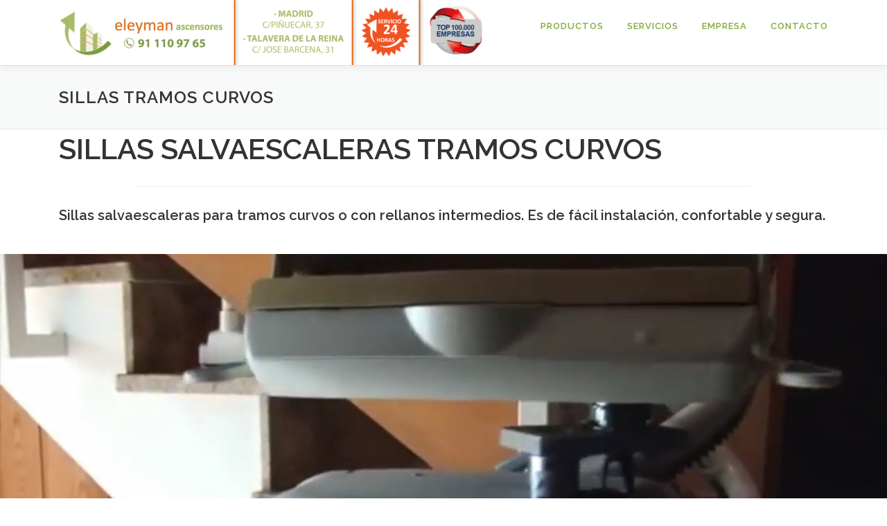

--- FILE ---
content_type: text/html; charset=UTF-8
request_url: https://eleyman.es/productos/salvaescaleras/sillas/sillas-tramos-curvos/
body_size: 78336
content:
<!DOCTYPE html>
<html lang="es">
<head>
<meta charset="UTF-8">
<meta name="viewport" content="width=device-width, initial-scale=1">
<link rel="profile" href="http://gmpg.org/xfn/11">
<title>Sillas Tramos Curvos &#8211; Eleyman Ascensores</title>
<meta name='robots' content='max-image-preview:large' />
	<style>img:is([sizes="auto" i], [sizes^="auto," i]) { contain-intrinsic-size: 3000px 1500px }</style>
	<link rel='dns-prefetch' href='//stats.wp.com' />
<link rel='dns-prefetch' href='//fonts.googleapis.com' />
<link rel='preconnect' href='//c0.wp.com' />
<link rel="alternate" type="application/rss+xml" title="Eleyman Ascensores &raquo; Feed" href="https://eleyman.es/feed/" />
<link rel="alternate" type="application/rss+xml" title="Eleyman Ascensores &raquo; Feed de los comentarios" href="https://eleyman.es/comments/feed/" />
<script type="text/javascript">
/* <![CDATA[ */
window._wpemojiSettings = {"baseUrl":"https:\/\/s.w.org\/images\/core\/emoji\/15.0.3\/72x72\/","ext":".png","svgUrl":"https:\/\/s.w.org\/images\/core\/emoji\/15.0.3\/svg\/","svgExt":".svg","source":{"concatemoji":"https:\/\/eleyman.es\/wp-includes\/js\/wp-emoji-release.min.js?ver=6.7.2"}};
/*! This file is auto-generated */
!function(i,n){var o,s,e;function c(e){try{var t={supportTests:e,timestamp:(new Date).valueOf()};sessionStorage.setItem(o,JSON.stringify(t))}catch(e){}}function p(e,t,n){e.clearRect(0,0,e.canvas.width,e.canvas.height),e.fillText(t,0,0);var t=new Uint32Array(e.getImageData(0,0,e.canvas.width,e.canvas.height).data),r=(e.clearRect(0,0,e.canvas.width,e.canvas.height),e.fillText(n,0,0),new Uint32Array(e.getImageData(0,0,e.canvas.width,e.canvas.height).data));return t.every(function(e,t){return e===r[t]})}function u(e,t,n){switch(t){case"flag":return n(e,"\ud83c\udff3\ufe0f\u200d\u26a7\ufe0f","\ud83c\udff3\ufe0f\u200b\u26a7\ufe0f")?!1:!n(e,"\ud83c\uddfa\ud83c\uddf3","\ud83c\uddfa\u200b\ud83c\uddf3")&&!n(e,"\ud83c\udff4\udb40\udc67\udb40\udc62\udb40\udc65\udb40\udc6e\udb40\udc67\udb40\udc7f","\ud83c\udff4\u200b\udb40\udc67\u200b\udb40\udc62\u200b\udb40\udc65\u200b\udb40\udc6e\u200b\udb40\udc67\u200b\udb40\udc7f");case"emoji":return!n(e,"\ud83d\udc26\u200d\u2b1b","\ud83d\udc26\u200b\u2b1b")}return!1}function f(e,t,n){var r="undefined"!=typeof WorkerGlobalScope&&self instanceof WorkerGlobalScope?new OffscreenCanvas(300,150):i.createElement("canvas"),a=r.getContext("2d",{willReadFrequently:!0}),o=(a.textBaseline="top",a.font="600 32px Arial",{});return e.forEach(function(e){o[e]=t(a,e,n)}),o}function t(e){var t=i.createElement("script");t.src=e,t.defer=!0,i.head.appendChild(t)}"undefined"!=typeof Promise&&(o="wpEmojiSettingsSupports",s=["flag","emoji"],n.supports={everything:!0,everythingExceptFlag:!0},e=new Promise(function(e){i.addEventListener("DOMContentLoaded",e,{once:!0})}),new Promise(function(t){var n=function(){try{var e=JSON.parse(sessionStorage.getItem(o));if("object"==typeof e&&"number"==typeof e.timestamp&&(new Date).valueOf()<e.timestamp+604800&&"object"==typeof e.supportTests)return e.supportTests}catch(e){}return null}();if(!n){if("undefined"!=typeof Worker&&"undefined"!=typeof OffscreenCanvas&&"undefined"!=typeof URL&&URL.createObjectURL&&"undefined"!=typeof Blob)try{var e="postMessage("+f.toString()+"("+[JSON.stringify(s),u.toString(),p.toString()].join(",")+"));",r=new Blob([e],{type:"text/javascript"}),a=new Worker(URL.createObjectURL(r),{name:"wpTestEmojiSupports"});return void(a.onmessage=function(e){c(n=e.data),a.terminate(),t(n)})}catch(e){}c(n=f(s,u,p))}t(n)}).then(function(e){for(var t in e)n.supports[t]=e[t],n.supports.everything=n.supports.everything&&n.supports[t],"flag"!==t&&(n.supports.everythingExceptFlag=n.supports.everythingExceptFlag&&n.supports[t]);n.supports.everythingExceptFlag=n.supports.everythingExceptFlag&&!n.supports.flag,n.DOMReady=!1,n.readyCallback=function(){n.DOMReady=!0}}).then(function(){return e}).then(function(){var e;n.supports.everything||(n.readyCallback(),(e=n.source||{}).concatemoji?t(e.concatemoji):e.wpemoji&&e.twemoji&&(t(e.twemoji),t(e.wpemoji)))}))}((window,document),window._wpemojiSettings);
/* ]]> */
</script>
<style id='wp-emoji-styles-inline-css' type='text/css'>

	img.wp-smiley, img.emoji {
		display: inline !important;
		border: none !important;
		box-shadow: none !important;
		height: 1em !important;
		width: 1em !important;
		margin: 0 0.07em !important;
		vertical-align: -0.1em !important;
		background: none !important;
		padding: 0 !important;
	}
</style>
<link rel='stylesheet' id='wp-block-library-css' href='https://c0.wp.com/c/6.7.2/wp-includes/css/dist/block-library/style.min.css' type='text/css' media='all' />
<style id='wp-block-library-theme-inline-css' type='text/css'>
.wp-block-audio :where(figcaption){color:#555;font-size:13px;text-align:center}.is-dark-theme .wp-block-audio :where(figcaption){color:#ffffffa6}.wp-block-audio{margin:0 0 1em}.wp-block-code{border:1px solid #ccc;border-radius:4px;font-family:Menlo,Consolas,monaco,monospace;padding:.8em 1em}.wp-block-embed :where(figcaption){color:#555;font-size:13px;text-align:center}.is-dark-theme .wp-block-embed :where(figcaption){color:#ffffffa6}.wp-block-embed{margin:0 0 1em}.blocks-gallery-caption{color:#555;font-size:13px;text-align:center}.is-dark-theme .blocks-gallery-caption{color:#ffffffa6}:root :where(.wp-block-image figcaption){color:#555;font-size:13px;text-align:center}.is-dark-theme :root :where(.wp-block-image figcaption){color:#ffffffa6}.wp-block-image{margin:0 0 1em}.wp-block-pullquote{border-bottom:4px solid;border-top:4px solid;color:currentColor;margin-bottom:1.75em}.wp-block-pullquote cite,.wp-block-pullquote footer,.wp-block-pullquote__citation{color:currentColor;font-size:.8125em;font-style:normal;text-transform:uppercase}.wp-block-quote{border-left:.25em solid;margin:0 0 1.75em;padding-left:1em}.wp-block-quote cite,.wp-block-quote footer{color:currentColor;font-size:.8125em;font-style:normal;position:relative}.wp-block-quote:where(.has-text-align-right){border-left:none;border-right:.25em solid;padding-left:0;padding-right:1em}.wp-block-quote:where(.has-text-align-center){border:none;padding-left:0}.wp-block-quote.is-large,.wp-block-quote.is-style-large,.wp-block-quote:where(.is-style-plain){border:none}.wp-block-search .wp-block-search__label{font-weight:700}.wp-block-search__button{border:1px solid #ccc;padding:.375em .625em}:where(.wp-block-group.has-background){padding:1.25em 2.375em}.wp-block-separator.has-css-opacity{opacity:.4}.wp-block-separator{border:none;border-bottom:2px solid;margin-left:auto;margin-right:auto}.wp-block-separator.has-alpha-channel-opacity{opacity:1}.wp-block-separator:not(.is-style-wide):not(.is-style-dots){width:100px}.wp-block-separator.has-background:not(.is-style-dots){border-bottom:none;height:1px}.wp-block-separator.has-background:not(.is-style-wide):not(.is-style-dots){height:2px}.wp-block-table{margin:0 0 1em}.wp-block-table td,.wp-block-table th{word-break:normal}.wp-block-table :where(figcaption){color:#555;font-size:13px;text-align:center}.is-dark-theme .wp-block-table :where(figcaption){color:#ffffffa6}.wp-block-video :where(figcaption){color:#555;font-size:13px;text-align:center}.is-dark-theme .wp-block-video :where(figcaption){color:#ffffffa6}.wp-block-video{margin:0 0 1em}:root :where(.wp-block-template-part.has-background){margin-bottom:0;margin-top:0;padding:1.25em 2.375em}
</style>
<link rel='stylesheet' id='mediaelement-css' href='https://c0.wp.com/c/6.7.2/wp-includes/js/mediaelement/mediaelementplayer-legacy.min.css' type='text/css' media='all' />
<link rel='stylesheet' id='wp-mediaelement-css' href='https://c0.wp.com/c/6.7.2/wp-includes/js/mediaelement/wp-mediaelement.min.css' type='text/css' media='all' />
<style id='jetpack-sharing-buttons-style-inline-css' type='text/css'>
.jetpack-sharing-buttons__services-list{display:flex;flex-direction:row;flex-wrap:wrap;gap:0;list-style-type:none;margin:5px;padding:0}.jetpack-sharing-buttons__services-list.has-small-icon-size{font-size:12px}.jetpack-sharing-buttons__services-list.has-normal-icon-size{font-size:16px}.jetpack-sharing-buttons__services-list.has-large-icon-size{font-size:24px}.jetpack-sharing-buttons__services-list.has-huge-icon-size{font-size:36px}@media print{.jetpack-sharing-buttons__services-list{display:none!important}}.editor-styles-wrapper .wp-block-jetpack-sharing-buttons{gap:0;padding-inline-start:0}ul.jetpack-sharing-buttons__services-list.has-background{padding:1.25em 2.375em}
</style>
<style id='classic-theme-styles-inline-css' type='text/css'>
/*! This file is auto-generated */
.wp-block-button__link{color:#fff;background-color:#32373c;border-radius:9999px;box-shadow:none;text-decoration:none;padding:calc(.667em + 2px) calc(1.333em + 2px);font-size:1.125em}.wp-block-file__button{background:#32373c;color:#fff;text-decoration:none}
</style>
<style id='global-styles-inline-css' type='text/css'>
:root{--wp--preset--aspect-ratio--square: 1;--wp--preset--aspect-ratio--4-3: 4/3;--wp--preset--aspect-ratio--3-4: 3/4;--wp--preset--aspect-ratio--3-2: 3/2;--wp--preset--aspect-ratio--2-3: 2/3;--wp--preset--aspect-ratio--16-9: 16/9;--wp--preset--aspect-ratio--9-16: 9/16;--wp--preset--color--black: #000000;--wp--preset--color--cyan-bluish-gray: #abb8c3;--wp--preset--color--white: #ffffff;--wp--preset--color--pale-pink: #f78da7;--wp--preset--color--vivid-red: #cf2e2e;--wp--preset--color--luminous-vivid-orange: #ff6900;--wp--preset--color--luminous-vivid-amber: #fcb900;--wp--preset--color--light-green-cyan: #7bdcb5;--wp--preset--color--vivid-green-cyan: #00d084;--wp--preset--color--pale-cyan-blue: #8ed1fc;--wp--preset--color--vivid-cyan-blue: #0693e3;--wp--preset--color--vivid-purple: #9b51e0;--wp--preset--gradient--vivid-cyan-blue-to-vivid-purple: linear-gradient(135deg,rgba(6,147,227,1) 0%,rgb(155,81,224) 100%);--wp--preset--gradient--light-green-cyan-to-vivid-green-cyan: linear-gradient(135deg,rgb(122,220,180) 0%,rgb(0,208,130) 100%);--wp--preset--gradient--luminous-vivid-amber-to-luminous-vivid-orange: linear-gradient(135deg,rgba(252,185,0,1) 0%,rgba(255,105,0,1) 100%);--wp--preset--gradient--luminous-vivid-orange-to-vivid-red: linear-gradient(135deg,rgba(255,105,0,1) 0%,rgb(207,46,46) 100%);--wp--preset--gradient--very-light-gray-to-cyan-bluish-gray: linear-gradient(135deg,rgb(238,238,238) 0%,rgb(169,184,195) 100%);--wp--preset--gradient--cool-to-warm-spectrum: linear-gradient(135deg,rgb(74,234,220) 0%,rgb(151,120,209) 20%,rgb(207,42,186) 40%,rgb(238,44,130) 60%,rgb(251,105,98) 80%,rgb(254,248,76) 100%);--wp--preset--gradient--blush-light-purple: linear-gradient(135deg,rgb(255,206,236) 0%,rgb(152,150,240) 100%);--wp--preset--gradient--blush-bordeaux: linear-gradient(135deg,rgb(254,205,165) 0%,rgb(254,45,45) 50%,rgb(107,0,62) 100%);--wp--preset--gradient--luminous-dusk: linear-gradient(135deg,rgb(255,203,112) 0%,rgb(199,81,192) 50%,rgb(65,88,208) 100%);--wp--preset--gradient--pale-ocean: linear-gradient(135deg,rgb(255,245,203) 0%,rgb(182,227,212) 50%,rgb(51,167,181) 100%);--wp--preset--gradient--electric-grass: linear-gradient(135deg,rgb(202,248,128) 0%,rgb(113,206,126) 100%);--wp--preset--gradient--midnight: linear-gradient(135deg,rgb(2,3,129) 0%,rgb(40,116,252) 100%);--wp--preset--font-size--small: 13px;--wp--preset--font-size--medium: 20px;--wp--preset--font-size--large: 36px;--wp--preset--font-size--x-large: 42px;--wp--preset--spacing--20: 0.44rem;--wp--preset--spacing--30: 0.67rem;--wp--preset--spacing--40: 1rem;--wp--preset--spacing--50: 1.5rem;--wp--preset--spacing--60: 2.25rem;--wp--preset--spacing--70: 3.38rem;--wp--preset--spacing--80: 5.06rem;--wp--preset--shadow--natural: 6px 6px 9px rgba(0, 0, 0, 0.2);--wp--preset--shadow--deep: 12px 12px 50px rgba(0, 0, 0, 0.4);--wp--preset--shadow--sharp: 6px 6px 0px rgba(0, 0, 0, 0.2);--wp--preset--shadow--outlined: 6px 6px 0px -3px rgba(255, 255, 255, 1), 6px 6px rgba(0, 0, 0, 1);--wp--preset--shadow--crisp: 6px 6px 0px rgba(0, 0, 0, 1);}:where(.is-layout-flex){gap: 0.5em;}:where(.is-layout-grid){gap: 0.5em;}body .is-layout-flex{display: flex;}.is-layout-flex{flex-wrap: wrap;align-items: center;}.is-layout-flex > :is(*, div){margin: 0;}body .is-layout-grid{display: grid;}.is-layout-grid > :is(*, div){margin: 0;}:where(.wp-block-columns.is-layout-flex){gap: 2em;}:where(.wp-block-columns.is-layout-grid){gap: 2em;}:where(.wp-block-post-template.is-layout-flex){gap: 1.25em;}:where(.wp-block-post-template.is-layout-grid){gap: 1.25em;}.has-black-color{color: var(--wp--preset--color--black) !important;}.has-cyan-bluish-gray-color{color: var(--wp--preset--color--cyan-bluish-gray) !important;}.has-white-color{color: var(--wp--preset--color--white) !important;}.has-pale-pink-color{color: var(--wp--preset--color--pale-pink) !important;}.has-vivid-red-color{color: var(--wp--preset--color--vivid-red) !important;}.has-luminous-vivid-orange-color{color: var(--wp--preset--color--luminous-vivid-orange) !important;}.has-luminous-vivid-amber-color{color: var(--wp--preset--color--luminous-vivid-amber) !important;}.has-light-green-cyan-color{color: var(--wp--preset--color--light-green-cyan) !important;}.has-vivid-green-cyan-color{color: var(--wp--preset--color--vivid-green-cyan) !important;}.has-pale-cyan-blue-color{color: var(--wp--preset--color--pale-cyan-blue) !important;}.has-vivid-cyan-blue-color{color: var(--wp--preset--color--vivid-cyan-blue) !important;}.has-vivid-purple-color{color: var(--wp--preset--color--vivid-purple) !important;}.has-black-background-color{background-color: var(--wp--preset--color--black) !important;}.has-cyan-bluish-gray-background-color{background-color: var(--wp--preset--color--cyan-bluish-gray) !important;}.has-white-background-color{background-color: var(--wp--preset--color--white) !important;}.has-pale-pink-background-color{background-color: var(--wp--preset--color--pale-pink) !important;}.has-vivid-red-background-color{background-color: var(--wp--preset--color--vivid-red) !important;}.has-luminous-vivid-orange-background-color{background-color: var(--wp--preset--color--luminous-vivid-orange) !important;}.has-luminous-vivid-amber-background-color{background-color: var(--wp--preset--color--luminous-vivid-amber) !important;}.has-light-green-cyan-background-color{background-color: var(--wp--preset--color--light-green-cyan) !important;}.has-vivid-green-cyan-background-color{background-color: var(--wp--preset--color--vivid-green-cyan) !important;}.has-pale-cyan-blue-background-color{background-color: var(--wp--preset--color--pale-cyan-blue) !important;}.has-vivid-cyan-blue-background-color{background-color: var(--wp--preset--color--vivid-cyan-blue) !important;}.has-vivid-purple-background-color{background-color: var(--wp--preset--color--vivid-purple) !important;}.has-black-border-color{border-color: var(--wp--preset--color--black) !important;}.has-cyan-bluish-gray-border-color{border-color: var(--wp--preset--color--cyan-bluish-gray) !important;}.has-white-border-color{border-color: var(--wp--preset--color--white) !important;}.has-pale-pink-border-color{border-color: var(--wp--preset--color--pale-pink) !important;}.has-vivid-red-border-color{border-color: var(--wp--preset--color--vivid-red) !important;}.has-luminous-vivid-orange-border-color{border-color: var(--wp--preset--color--luminous-vivid-orange) !important;}.has-luminous-vivid-amber-border-color{border-color: var(--wp--preset--color--luminous-vivid-amber) !important;}.has-light-green-cyan-border-color{border-color: var(--wp--preset--color--light-green-cyan) !important;}.has-vivid-green-cyan-border-color{border-color: var(--wp--preset--color--vivid-green-cyan) !important;}.has-pale-cyan-blue-border-color{border-color: var(--wp--preset--color--pale-cyan-blue) !important;}.has-vivid-cyan-blue-border-color{border-color: var(--wp--preset--color--vivid-cyan-blue) !important;}.has-vivid-purple-border-color{border-color: var(--wp--preset--color--vivid-purple) !important;}.has-vivid-cyan-blue-to-vivid-purple-gradient-background{background: var(--wp--preset--gradient--vivid-cyan-blue-to-vivid-purple) !important;}.has-light-green-cyan-to-vivid-green-cyan-gradient-background{background: var(--wp--preset--gradient--light-green-cyan-to-vivid-green-cyan) !important;}.has-luminous-vivid-amber-to-luminous-vivid-orange-gradient-background{background: var(--wp--preset--gradient--luminous-vivid-amber-to-luminous-vivid-orange) !important;}.has-luminous-vivid-orange-to-vivid-red-gradient-background{background: var(--wp--preset--gradient--luminous-vivid-orange-to-vivid-red) !important;}.has-very-light-gray-to-cyan-bluish-gray-gradient-background{background: var(--wp--preset--gradient--very-light-gray-to-cyan-bluish-gray) !important;}.has-cool-to-warm-spectrum-gradient-background{background: var(--wp--preset--gradient--cool-to-warm-spectrum) !important;}.has-blush-light-purple-gradient-background{background: var(--wp--preset--gradient--blush-light-purple) !important;}.has-blush-bordeaux-gradient-background{background: var(--wp--preset--gradient--blush-bordeaux) !important;}.has-luminous-dusk-gradient-background{background: var(--wp--preset--gradient--luminous-dusk) !important;}.has-pale-ocean-gradient-background{background: var(--wp--preset--gradient--pale-ocean) !important;}.has-electric-grass-gradient-background{background: var(--wp--preset--gradient--electric-grass) !important;}.has-midnight-gradient-background{background: var(--wp--preset--gradient--midnight) !important;}.has-small-font-size{font-size: var(--wp--preset--font-size--small) !important;}.has-medium-font-size{font-size: var(--wp--preset--font-size--medium) !important;}.has-large-font-size{font-size: var(--wp--preset--font-size--large) !important;}.has-x-large-font-size{font-size: var(--wp--preset--font-size--x-large) !important;}
:where(.wp-block-post-template.is-layout-flex){gap: 1.25em;}:where(.wp-block-post-template.is-layout-grid){gap: 1.25em;}
:where(.wp-block-columns.is-layout-flex){gap: 2em;}:where(.wp-block-columns.is-layout-grid){gap: 2em;}
:root :where(.wp-block-pullquote){font-size: 1.5em;line-height: 1.6;}
</style>
<link rel='stylesheet' id='contact-form-7-css' href='https://eleyman.es/wp-content/plugins/contact-form-7/includes/css/styles.css?ver=6.1.4' type='text/css' media='all' />
<link rel='stylesheet' id='siteorigin-panels-front-css' href='https://eleyman.es/wp-content/plugins/siteorigin-panels/css/front-flex.min.css?ver=2.33.5' type='text/css' media='all' />
<link rel='stylesheet' id='onepress-fonts-css' href='https://fonts.googleapis.com/css?family=Raleway%3A400%2C500%2C600%2C700%2C300%2C100%2C800%2C900%7COpen+Sans%3A400%2C300%2C300italic%2C400italic%2C600%2C600italic%2C700%2C700italic&#038;subset=latin%2Clatin-ext&#038;display=swap&#038;ver=2.3.16' type='text/css' media='all' />
<link rel='stylesheet' id='onepress-animate-css' href='https://eleyman.es/wp-content/themes/onepress/assets/css/animate.min.css?ver=2.3.16' type='text/css' media='all' />
<link rel='stylesheet' id='onepress-fa-css' href='https://eleyman.es/wp-content/themes/onepress/assets/fontawesome-v6/css/all.min.css?ver=6.5.1' type='text/css' media='all' />
<link rel='stylesheet' id='onepress-fa-shims-css' href='https://eleyman.es/wp-content/themes/onepress/assets/fontawesome-v6/css/v4-shims.min.css?ver=6.5.1' type='text/css' media='all' />
<link rel='stylesheet' id='onepress-bootstrap-css' href='https://eleyman.es/wp-content/themes/onepress/assets/css/bootstrap.min.css?ver=2.3.16' type='text/css' media='all' />
<link rel='stylesheet' id='onepress-style-css' href='https://eleyman.es/wp-content/themes/onepress/style.css?ver=6.7.2' type='text/css' media='all' />
<style id='onepress-style-inline-css' type='text/css'>
#main .video-section section.hero-slideshow-wrapper{background:transparent}.hero-slideshow-wrapper:after{position:absolute;top:0px;left:0px;width:100%;height:100%;background-color:rgba(0,0,0,0.3);display:block;content:""}#parallax-hero .jarallax-container .parallax-bg:before{background-color:rgba(0,0,0,0.3)}.body-desktop .parallax-hero .hero-slideshow-wrapper:after{display:none!important}#parallax-hero>.parallax-bg::before{background-color:rgba(0,0,0,0.3);opacity:1}.body-desktop .parallax-hero .hero-slideshow-wrapper:after{display:none!important}a,.screen-reader-text:hover,.screen-reader-text:active,.screen-reader-text:focus,.header-social a,.onepress-menu a:hover,.onepress-menu ul li a:hover,.onepress-menu li.onepress-current-item>a,.onepress-menu ul li.current-menu-item>a,.onepress-menu>li a.menu-actived,.onepress-menu.onepress-menu-mobile li.onepress-current-item>a,.site-footer a,.site-footer .footer-social a:hover,.site-footer .btt a:hover,.highlight,#comments .comment .comment-wrapper .comment-meta .comment-time:hover,#comments .comment .comment-wrapper .comment-meta .comment-reply-link:hover,#comments .comment .comment-wrapper .comment-meta .comment-edit-link:hover,.btn-theme-primary-outline,.sidebar .widget a:hover,.section-services .service-item .service-image i,.counter_item .counter__number,.team-member .member-thumb .member-profile a:hover,.icon-background-default{color:#e66f07}input[type="reset"],input[type="submit"],input[type="submit"],input[type="reset"]:hover,input[type="submit"]:hover,input[type="submit"]:hover .nav-links a:hover,.btn-theme-primary,.btn-theme-primary-outline:hover,.section-testimonials .card-theme-primary,.woocommerce #respond input#submit,.woocommerce a.button,.woocommerce button.button,.woocommerce input.button,.woocommerce button.button.alt,.pirate-forms-submit-button,.pirate-forms-submit-button:hover,input[type="reset"],input[type="submit"],input[type="submit"],.pirate-forms-submit-button,.contact-form div.wpforms-container-full .wpforms-form .wpforms-submit,.contact-form div.wpforms-container-full .wpforms-form .wpforms-submit:hover,.nav-links a:hover,.nav-links a.current,.nav-links .page-numbers:hover,.nav-links .page-numbers.current{background:#e66f07}.btn-theme-primary-outline,.btn-theme-primary-outline:hover,.pricing__item:hover,.section-testimonials .card-theme-primary,.entry-content blockquote{border-color:#e66f07}.onepress-menu>li>a{color:#7fa834}#footer-widgets{}.gallery-carousel .g-item{padding:0px 1px}.gallery-carousel-wrap{margin-left:-1px;margin-right:-1px}.gallery-grid .g-item,.gallery-masonry .g-item .inner{padding:1px}.gallery-grid-wrap,.gallery-masonry-wrap{margin-left:-1px;margin-right:-1px}.gallery-justified-wrap{margin-left:-2px;margin-right:-2px}.section-features{background-color:rgba(10,10,10,0)}.section-pricing{background-color:rgba(28,28,28,1)}
</style>
<link rel='stylesheet' id='onepress-gallery-lightgallery-css' href='https://eleyman.es/wp-content/themes/onepress/assets/css/lightgallery.css?ver=6.7.2' type='text/css' media='all' />
<link rel='stylesheet' id='onepress-plus-style-css' href='https://eleyman.es/wp-content/plugins/onepress-plus/onepress-plus.css?ver=2.2.1' type='text/css' media='all' />
<script type="text/javascript" src="https://c0.wp.com/c/6.7.2/wp-includes/js/tinymce/tinymce.min.js" id="wp-tinymce-root-js"></script>
<script type="text/javascript" src="https://c0.wp.com/c/6.7.2/wp-includes/js/tinymce/plugins/compat3x/plugin.min.js" id="wp-tinymce-js"></script>
<script type="text/javascript" id="jquery-core-js-extra">
/* <![CDATA[ */
var OnePress_Plus = {"ajax_url":"https:\/\/eleyman.es\/wp-admin\/admin-ajax.php","browser_warning":" Your browser does not support the video tag. I suggest you upgrade your browser."};
/* ]]> */
</script>
<script type="text/javascript" src="https://c0.wp.com/c/6.7.2/wp-includes/js/jquery/jquery.min.js" id="jquery-core-js"></script>
<script type="text/javascript" src="https://c0.wp.com/c/6.7.2/wp-includes/js/jquery/jquery-migrate.min.js" id="jquery-migrate-js"></script>
<link rel="https://api.w.org/" href="https://eleyman.es/wp-json/" /><link rel="alternate" title="JSON" type="application/json" href="https://eleyman.es/wp-json/wp/v2/pages/1815" /><link rel="EditURI" type="application/rsd+xml" title="RSD" href="https://eleyman.es/xmlrpc.php?rsd" />
<meta name="generator" content="WordPress 6.7.2" />
<link rel="canonical" href="https://eleyman.es/productos/salvaescaleras/sillas/sillas-tramos-curvos/" />
<link rel='shortlink' href='https://eleyman.es/?p=1815' />
<link rel="alternate" title="oEmbed (JSON)" type="application/json+oembed" href="https://eleyman.es/wp-json/oembed/1.0/embed?url=https%3A%2F%2Feleyman.es%2Fproductos%2Fsalvaescaleras%2Fsillas%2Fsillas-tramos-curvos%2F" />
<link rel="alternate" title="oEmbed (XML)" type="text/xml+oembed" href="https://eleyman.es/wp-json/oembed/1.0/embed?url=https%3A%2F%2Feleyman.es%2Fproductos%2Fsalvaescaleras%2Fsillas%2Fsillas-tramos-curvos%2F&#038;format=xml" />
<script src='https://www.google.com/recaptcha/api.js'></script><style>/* CSS added by WP Meta and Date Remover*/.wp-block-post-author__name{display:none !important;}
.wp-block-post-date{display:none !important;}
 .entry-meta {display:none !important;}
	.home .entry-meta { display: none; }
	.entry-footer {display:none !important;}
	.home .entry-footer { display: none; }</style>	<style>img#wpstats{display:none}</style>
		<style media="all" id="siteorigin-panels-layouts-head">/* Layout 1815 */ #pgc-1815-0-0 , #pgc-1815-1-0 , #pgc-1815-3-0 , #pgc-1815-4-0 { width:100%;width:calc(100% - ( 0 * 30px ) ) } #pg-1815-0 , #pg-1815-1 , #pg-1815-2 , #pg-1815-3 , #pl-1815 .so-panel { margin-bottom:30px } #pgc-1815-2-0 , #pgc-1815-2-1 { width:50%;width:calc(50% - ( 0.5 * 30px ) ) } #pl-1815 .so-panel:last-of-type { margin-bottom:0px } #pg-1815-0.panel-has-style > .panel-row-style, #pg-1815-0.panel-no-style , #pg-1815-1.panel-has-style > .panel-row-style, #pg-1815-1.panel-no-style , #pg-1815-2.panel-has-style > .panel-row-style, #pg-1815-2.panel-no-style , #pg-1815-3.panel-has-style > .panel-row-style, #pg-1815-3.panel-no-style , #pg-1815-4.panel-has-style > .panel-row-style, #pg-1815-4.panel-no-style { -webkit-align-items:flex-start;align-items:flex-start } @media (max-width:780px){ #pg-1815-0.panel-no-style, #pg-1815-0.panel-has-style > .panel-row-style, #pg-1815-0 , #pg-1815-1.panel-no-style, #pg-1815-1.panel-has-style > .panel-row-style, #pg-1815-1 , #pg-1815-2.panel-no-style, #pg-1815-2.panel-has-style > .panel-row-style, #pg-1815-2 , #pg-1815-3.panel-no-style, #pg-1815-3.panel-has-style > .panel-row-style, #pg-1815-3 , #pg-1815-4.panel-no-style, #pg-1815-4.panel-has-style > .panel-row-style, #pg-1815-4 { -webkit-flex-direction:column;-ms-flex-direction:column;flex-direction:column } #pg-1815-0 > .panel-grid-cell , #pg-1815-0 > .panel-row-style > .panel-grid-cell , #pg-1815-1 > .panel-grid-cell , #pg-1815-1 > .panel-row-style > .panel-grid-cell , #pg-1815-2 > .panel-grid-cell , #pg-1815-2 > .panel-row-style > .panel-grid-cell , #pg-1815-3 > .panel-grid-cell , #pg-1815-3 > .panel-row-style > .panel-grid-cell , #pg-1815-4 > .panel-grid-cell , #pg-1815-4 > .panel-row-style > .panel-grid-cell { width:100%;margin-right:0 } #pgc-1815-2-0 { margin-bottom:30px } #pl-1815 .panel-grid-cell { padding:0 } #pl-1815 .panel-grid .panel-grid-cell-empty { display:none } #pl-1815 .panel-grid .panel-grid-cell-mobile-last { margin-bottom:0px }  } </style><link rel="icon" href="https://eleyman.es/wp-content/uploads/2015/10/cropped-LOGO-ELEYMAN-2-JPG2-32x32.jpg" sizes="32x32" />
<link rel="icon" href="https://eleyman.es/wp-content/uploads/2015/10/cropped-LOGO-ELEYMAN-2-JPG2-192x192.jpg" sizes="192x192" />
<link rel="apple-touch-icon" href="https://eleyman.es/wp-content/uploads/2015/10/cropped-LOGO-ELEYMAN-2-JPG2-180x180.jpg" />
<meta name="msapplication-TileImage" content="https://eleyman.es/wp-content/uploads/2015/10/cropped-LOGO-ELEYMAN-2-JPG2-270x270.jpg" />
		<style type="text/css" id="wp-custom-css">
			footer#colophon {background:#fff;}
footer#colophon div.footer-connect {background:#111;}
footer#colophon div.footer-widgets {background:#fff !important;}
.wp-block-image img {height: auto !important; vertical-align: bottom !important;}
.instit1 figure img {margin:30px 0 0 0 !important;}
.instit2 figure img {margin:45px 0 0 0 !important;}
.instit3 figure img {margin:0 0 0 20px !important;}		</style>
						<style type="text/css" id="c4wp-checkout-css">
					.woocommerce-checkout .c4wp_captcha_field {
						margin-bottom: 10px;
						margin-top: 15px;
						position: relative;
						display: inline-block;
					}
				</style>
								<style type="text/css" id="c4wp-v3-lp-form-css">
					.login #login, .login #lostpasswordform {
						min-width: 350px !important;
					}
					.wpforms-field-c4wp iframe {
						width: 100% !important;
					}
				</style>
							<style type="text/css" id="c4wp-v3-lp-form-css">
				.login #login, .login #lostpasswordform {
					min-width: 350px !important;
				}
				.wpforms-field-c4wp iframe {
					width: 100% !important;
				}
			</style>
			</head>

<body class="page-template page-template-template-fullwidth page-template-template-fullwidth-php page page-id-1815 page-child parent-pageid-2075 wp-custom-logo siteorigin-panels siteorigin-panels-before-js site-header-sticky">
<div id="page" class="hfeed site">
	<a class="skip-link screen-reader-text" href="#content">Saltar al contenido</a>
	<div id="header-section" class="h-on-top no-transparent">		<header id="masthead" class="site-header header-contained is-sticky no-scroll no-t h-on-top" role="banner">
			<div class="container">
				<div class="site-branding">
					<div class="site-brand-inner has-logo-img no-desc"><div class="site-logo-div"><a href="https://eleyman.es/" class="custom-logo-link  no-t-logo" rel="home" itemprop="url"><img width="623" height="94" src="https://eleyman.es/wp-content/uploads/2021/09/cropped-LOGO-ELEYMAN-TLF-ubicacion-PSD-2-e1630618098787.png" class="custom-logo" alt="Eleyman Ascensores" itemprop="logo" decoding="async" srcset="https://eleyman.es/wp-content/uploads/2021/09/cropped-LOGO-ELEYMAN-TLF-ubicacion-PSD-2-e1630618098787.png 623w, https://eleyman.es/wp-content/uploads/2021/09/cropped-LOGO-ELEYMAN-TLF-ubicacion-PSD-2-e1630618098787-300x45.png 300w" sizes="(max-width: 623px) 100vw, 623px" /></a></div></div>				</div>
				<div class="header-right-wrapper">
					<a href="#0" id="nav-toggle">Menú<span></span></a>
					<nav id="site-navigation" class="main-navigation" role="navigation">
						<ul class="onepress-menu">
							<li id="menu-item-2069" class="menu-item menu-item-type-post_type menu-item-object-page current-page-ancestor current-menu-ancestor current_page_ancestor menu-item-has-children menu-item-2069"><a href="https://eleyman.es/productos/">Productos</a>
<ul class="sub-menu">
	<li id="menu-item-1676" class="menu-item menu-item-type-post_type menu-item-object-page menu-item-has-children menu-item-1676"><a href="https://eleyman.es/productos/ascensores/">Ascensores</a>
	<ul class="sub-menu">
		<li id="menu-item-1556" class="menu-item menu-item-type-post_type menu-item-object-page menu-item-1556"><a href="https://eleyman.es/productos/ascensores/hidraulicos/">Hidráulicos</a></li>
		<li id="menu-item-1571" class="menu-item menu-item-type-post_type menu-item-object-page menu-item-1571"><a href="https://eleyman.es/productos/ascensores/electricos/">Eléctricos</a></li>
		<li id="menu-item-1570" class="menu-item menu-item-type-post_type menu-item-object-page menu-item-1570"><a href="https://eleyman.es/productos/ascensores/gearless/">Gearless</a></li>
		<li id="menu-item-1572" class="menu-item menu-item-type-post_type menu-item-object-page menu-item-1572"><a href="https://eleyman.es/productos/ascensores/unifamiliares/">Unifamiliares</a></li>
	</ul>
</li>
	<li id="menu-item-1991" class="menu-item menu-item-type-post_type menu-item-object-page current-page-ancestor current-menu-ancestor current_page_ancestor menu-item-has-children menu-item-1991"><a href="https://eleyman.es/productos/salvaescaleras/">Salvaescaleras</a>
	<ul class="sub-menu">
		<li id="menu-item-2085" class="menu-item menu-item-type-post_type menu-item-object-page current-page-ancestor current-menu-ancestor current-menu-parent current-page-parent current_page_parent current_page_ancestor menu-item-has-children menu-item-2085"><a href="https://eleyman.es/productos/salvaescaleras/sillas/">Sillas</a>
		<ul class="sub-menu">
			<li id="menu-item-1577" class="menu-item menu-item-type-post_type menu-item-object-page menu-item-1577"><a href="https://eleyman.es/productos/salvaescaleras/sillas/sillas-tramos-rectos/">Sillas Tramos Rectos</a></li>
			<li id="menu-item-1827" class="menu-item menu-item-type-post_type menu-item-object-page current-menu-item page_item page-item-1815 current_page_item menu-item-1827"><a href="https://eleyman.es/productos/salvaescaleras/sillas/sillas-tramos-curvos/" aria-current="page">Sillas Tramos Curvos</a></li>
		</ul>
</li>
		<li id="menu-item-2096" class="menu-item menu-item-type-post_type menu-item-object-page menu-item-has-children menu-item-2096"><a href="https://eleyman.es/productos/salvaescaleras/plataformas-inclinadas/">Plataformas Inclinadas</a>
		<ul class="sub-menu">
			<li id="menu-item-1845" class="menu-item menu-item-type-post_type menu-item-object-page menu-item-1845"><a href="https://eleyman.es/productos/salvaescaleras/plataformas-inclinadas/plataforma-inclinada-tramos-rectos/">Plataforma Inclinada Tramos Rectos</a></li>
			<li id="menu-item-1865" class="menu-item menu-item-type-post_type menu-item-object-page menu-item-1865"><a href="https://eleyman.es/productos/salvaescaleras/plataformas-inclinadas/plataforma-inclinada-tramos-curvos/">Plataforma Inclinada Tramos Curvos</a></li>
		</ul>
</li>
		<li id="menu-item-1874" class="menu-item menu-item-type-post_type menu-item-object-page menu-item-1874"><a href="https://eleyman.es/productos/salvaescaleras/plataformas-verticales/">Plataformas Verticales</a></li>
		<li id="menu-item-1892" class="menu-item menu-item-type-post_type menu-item-object-page menu-item-1892"><a href="https://eleyman.es/productos/salvaescaleras/plataformas-adaptativas/">Plataformas Adaptativas</a></li>
	</ul>
</li>
	<li id="menu-item-2012" class="menu-item menu-item-type-post_type menu-item-object-page menu-item-has-children menu-item-2012"><a href="https://eleyman.es/productos/gama-industrial/">Gama Industrial</a>
	<ul class="sub-menu">
		<li id="menu-item-1940" class="menu-item menu-item-type-post_type menu-item-object-page menu-item-1940"><a href="https://eleyman.es/productos/gama-industrial/montaplatos/">Montaplatos</a></li>
		<li id="menu-item-1975" class="menu-item menu-item-type-post_type menu-item-object-page menu-item-1975"><a href="https://eleyman.es/productos/gama-industrial/montacargas/">Montacargas</a></li>
		<li id="menu-item-1963" class="menu-item menu-item-type-post_type menu-item-object-page menu-item-1963"><a href="https://eleyman.es/productos/gama-industrial/montacoches/">Montacoches</a></li>
	</ul>
</li>
</ul>
</li>
<li id="menu-item-2219" class="menu-item menu-item-type-post_type menu-item-object-page menu-item-has-children menu-item-2219"><a href="https://eleyman.es/servicios/">Servicios</a>
<ul class="sub-menu">
	<li id="menu-item-1457" class="menu-item menu-item-type-post_type menu-item-object-page menu-item-1457"><a href="https://eleyman.es/servicios/mantenimiento/">Mantenimiento</a></li>
	<li id="menu-item-2111" class="menu-item menu-item-type-post_type menu-item-object-page menu-item-2111"><a href="https://eleyman.es/servicios/modernizaciones/">Modernizaciones</a></li>
	<li id="menu-item-1552" class="menu-item menu-item-type-post_type menu-item-object-page menu-item-1552"><a href="https://eleyman.es/servicios/edificios-sin-ascensor/">Edificios sin Ascensor</a></li>
</ul>
</li>
<li id="menu-item-1549" class="menu-item menu-item-type-post_type menu-item-object-page menu-item-1549"><a href="https://eleyman.es/empresa/">Empresa</a></li>
<li id="menu-item-1761" class="menu-item menu-item-type-custom menu-item-object-custom menu-item-home menu-item-1761"><a href="http://eleyman.es/#contacto">Contacto</a></li>
						</ul>
					</nav>

				</div>
			</div>
		</header>
		</div>							<div class="page-header" >
					<div class="container">
						<h1 class="entry-title">Sillas Tramos Curvos</h1>					</div>
				</div>
						<div id="content" class="site-content">
        		<div id="content-inside" class="container no-sidebar">
			<div id="primary" class="content-area">
				<main id="main" class="site-main" role="main">

					
						
<article id="post-1815" class="post-1815 page type-page status-publish hentry">
	<header class="entry-header">
			</header>

	<div class="entry-content">
		<div id="pl-1815"  class="panel-layout" ><div id="pg-1815-0"  class="panel-grid panel-no-style" ><div id="pgc-1815-0-0"  class="panel-grid-cell" ><div id="panel-1815-0-0-0" class="so-panel widget widget_sow-headline panel-first-child" data-index="0" ><div
			
			class="so-widget-sow-headline so-widget-sow-headline-default-afa7137e52f1-1815"
			
		><div class="sow-headline-container ">
							<h1 class="sow-headline">
						SILLAS SALVAESCALERAS TRAMOS CURVOS						</h1>
											<div class="decoration">
						<div class="decoration-inside"></div>
					</div>
					</div>
</div></div><div id="panel-1815-0-0-1" class="so-panel widget widget_text panel-last-child" data-index="1" ><h3 class="widget-title">Sillas salvaescaleras para tramos curvos o con rellanos intermedios. Es de fácil instalación, confortable y segura.</h3>			<div class="textwidget"></div>
		</div></div></div><div id="pg-1815-1"  class="panel-grid panel-has-style" ><div class="siteorigin-panels-stretch panel-row-style panel-row-style-for-1815-1" data-stretch-type="full-stretched" ><div id="pgc-1815-1-0"  class="panel-grid-cell" ><div id="panel-1815-1-0-0" class="so-panel widget widget_sow-hero panel-first-child panel-last-child" data-index="2" ><div
			
			class="so-widget-sow-hero so-widget-sow-hero-default-3e9ddb3d54d6-1815 so-widget-fittext-wrapper"
			 data-fit-text-compressor="0.85"
		>				<div class="sow-slider-base" style="display: none" tabindex="0">
					<ul
					class="sow-slider-images"
					data-settings="{&quot;pagination&quot;:true,&quot;speed&quot;:800,&quot;timeout&quot;:8000,&quot;paused&quot;:false,&quot;pause_on_hover&quot;:false,&quot;swipe&quot;:true,&quot;nav_always_show_desktop&quot;:&quot;&quot;,&quot;nav_always_show_mobile&quot;:&quot;&quot;,&quot;breakpoint&quot;:&quot;780px&quot;,&quot;unmute&quot;:false,&quot;anchor&quot;:null}"
					style="min-height: 0px"					data-anchor-id=""
				>		<li class="sow-slider-image" style="visibility: visible;;background-color: #333333" >
					<div class="sow-slider-image-container">
			<div class="sow-slider-image-wrapper">
							</div>
		</div>
		<video class="sow-background-element sow-mobile-video_enabled" autoplay  style="opacity: 1" muted playsinline><source src="https://eleyman.es/wp-content/uploads/2017/10/SillaTramoCurvo-1.mp4" type="video/mp4"></video>		</li>
		</ul>				<ol class="sow-slider-pagination">
											<li><a href="#" data-goto="0" aria-label="mostrar diapositiva 1"></a></li>
									</ol>

				<div class="sow-slide-nav sow-slide-nav-next">
					<a href="#" data-goto="next" aria-label="diapositiva siguiente" data-action="next">
						<em class="sow-sld-icon-thin-right"></em>
					</a>
				</div>

				<div class="sow-slide-nav sow-slide-nav-prev">
					<a href="#" data-goto="previous" aria-label="diapositiva anterior" data-action="prev">
						<em class="sow-sld-icon-thin-left"></em>
					</a>
				</div>
				</div></div></div></div></div></div><div id="pg-1815-2"  class="panel-grid panel-no-style" ><div id="pgc-1815-2-0"  class="panel-grid-cell" ><div id="panel-1815-2-0-0" class="so-panel widget widget_sow-headline panel-first-child" data-index="3" ><div
			
			class="so-widget-sow-headline so-widget-sow-headline-default-5a31995f9d0f-1815"
			
		><div class="sow-headline-container ">
							<h1 class="sow-headline">
						CARACTERÍSTICAS PRINCIPALES						</h1>
											<div class="decoration">
						<div class="decoration-inside"></div>
					</div>
					</div>
</div></div><div id="panel-1815-2-0-1" class="so-panel widget widget_sow-features panel-last-child" data-index="4" ><div
			
			class="so-widget-sow-features so-widget-sow-features-default-3fc97211387b-1815"
			
		><ul
	class="sow-features-list
	sow-features-responsive">

			<li
			class="sow-features-feature sow-icon-container-position-top"
			style="display: flex; flex-direction: column; width: calc(50% - 25px);"
		>
			
						<div				class="sow-icon-container sow-container-round"
				style="color: #ffffff; "
				title="Para tramos de escalera curvos."
							>
							</div>

			<div class="textwidget">
				
									<h5 class="sow-features-feature-title">
						Para tramos de escalera curvos.					</h5>
				
							</div>
								</li>

			<li
			class="sow-features-feature sow-icon-container-position-top"
			style="display: flex; flex-direction: column; width: calc(50% - 25px);"
		>
			
						<div				class="sow-icon-container sow-container-round"
				style="color: #ffffff; "
				title="Sistema de tracción mediante piñón y cremallera."
							>
							</div>

			<div class="textwidget">
				
									<h5 class="sow-features-feature-title">
						Sistema de tracción mediante piñón y cremallera.					</h5>
				
							</div>
								</li>

			<li
			class="sow-features-feature sow-icon-container-position-top"
			style="display: flex; flex-direction: column; width: calc(50% - 25px);"
		>
			
						<div				class="sow-icon-container sow-container-round"
				style="color: #ffffff; "
				title="Para ambientes interiores e intemperie."
							>
							</div>

			<div class="textwidget">
				
									<h5 class="sow-features-feature-title">
						Para ambientes interiores e intemperie.					</h5>
				
							</div>
								</li>

			<li
			class="sow-features-feature sow-icon-container-position-top"
			style="display: flex; flex-direction: column; width: calc(50% - 25px);"
		>
			
						<div				class="sow-icon-container sow-container-round"
				style="color: #ffffff; "
				title="Postes fijados directamente a los escalones."
							>
							</div>

			<div class="textwidget">
				
									<h5 class="sow-features-feature-title">
						Postes fijados directamente a los escalones.					</h5>
				
							</div>
								</li>

			<li
			class="sow-features-feature sow-icon-container-position-top"
			style="display: flex; flex-direction: column; width: calc(50% - 25px);"
		>
			
						<div				class="sow-icon-container sow-container-round"
				style="color: #ffffff; "
				title="Los cojines son de material plástico lo cual facilita su limpieza."
							>
							</div>

			<div class="textwidget">
				
									<h5 class="sow-features-feature-title">
						Los cojines son de material plástico lo cual facilita su limpieza.					</h5>
				
							</div>
								</li>

			<li
			class="sow-features-feature sow-icon-container-position-top"
			style="display: flex; flex-direction: column; width: calc(50% - 25px);"
		>
			
						<div				class="sow-icon-container sow-container-round"
				style="color: #ffffff; "
				title="Cinturón de seguridad de serie."
							>
							</div>

			<div class="textwidget">
				
									<h5 class="sow-features-feature-title">
						Cinturón de seguridad de serie.					</h5>
				
							</div>
								</li>

			<li
			class="sow-features-feature sow-icon-container-position-top"
			style="display: flex; flex-direction: column; width: calc(50% - 25px);"
		>
			
						<div				class="sow-icon-container sow-container-round"
				style="color: #ffffff; "
				title="Moqueta antideslizante en el reposapiés."
							>
							</div>

			<div class="textwidget">
				
									<h5 class="sow-features-feature-title">
						Moqueta antideslizante en el reposapiés.					</h5>
				
							</div>
								</li>

			<li
			class="sow-features-feature sow-icon-container-position-top"
			style="display: flex; flex-direction: column; width: calc(50% - 25px);"
		>
			
						<div				class="sow-icon-container sow-container-round"
				style="color: #ffffff; "
				title="Sensores antiobstáculos para evitar peligro de atrapamiento."
							>
							</div>

			<div class="textwidget">
				
									<h5 class="sow-features-feature-title">
						Sensores antiobstáculos para evitar peligro de atrapamiento.					</h5>
				
							</div>
								</li>

			<li
			class="sow-features-feature sow-icon-container-position-top"
			style="display: flex; flex-direction: column; width: calc(50% - 25px);"
		>
			
						<div				class="sow-icon-container sow-container-round"
				style="color: #ffffff; "
				title="El giro puede ser automático o manual."
							>
							</div>

			<div class="textwidget">
				
									<h5 class="sow-features-feature-title">
						El giro puede ser automático o manual.					</h5>
				
							</div>
								</li>

			<li
			class="sow-features-feature sow-icon-container-position-top"
			style="display: flex; flex-direction: column; width: calc(50% - 25px);"
		>
			
						<div				class="sow-icon-container sow-container-round"
				style="color: #ffffff; "
				title="Llave de seguridad (en el reposabrazos)."
							>
							</div>

			<div class="textwidget">
				
									<h5 class="sow-features-feature-title">
						Llave de seguridad (en el reposabrazos).					</h5>
				
							</div>
								</li>

			<li
			class="sow-features-feature sow-icon-container-position-top"
			style="display: flex; flex-direction: column; width: calc(50% - 25px);"
		>
			
						<div				class="sow-icon-container sow-container-round"
				style="color: #ffffff; "
				title="Pantalla LCD para la rápida localización de posibles averías."
							>
							</div>

			<div class="textwidget">
				
									<h5 class="sow-features-feature-title">
						Pantalla LCD para la rápida localización de posibles averías.					</h5>
				
							</div>
								</li>

			<li
			class="sow-features-feature sow-icon-container-position-top"
			style="display: flex; flex-direction: column; width: calc(50% - 25px);"
		>
			
						<div				class="sow-icon-container sow-container-round"
				style="color: #ffffff; "
				title="Montaje a ambos lados de la escalera."
							>
							</div>

			<div class="textwidget">
				
									<h5 class="sow-features-feature-title">
						Montaje a ambos lados de la escalera.					</h5>
				
							</div>
								</li>

			<li
			class="sow-features-feature sow-icon-container-position-top"
			style="display: flex; flex-direction: column; width: calc(50% - 25px);"
		>
			
						<div				class="sow-icon-container sow-container-round"
				style="color: #ffffff; "
				title="Punto de luz puede ser arriba y abajo."
							>
							</div>

			<div class="textwidget">
				
									<h5 class="sow-features-feature-title">
						Punto de luz puede ser arriba y abajo.					</h5>
				
							</div>
								</li>

			<li
			class="sow-features-feature sow-icon-container-position-top"
			style="display: flex; flex-direction: column; width: calc(50% - 25px);"
		>
			
						<div				class="sow-icon-container sow-container-round"
				style="color: #ffffff; "
				title="Dos mandos a distancia con dos botones (subir/bajar)."
							>
							</div>

			<div class="textwidget">
				
									<h5 class="sow-features-feature-title">
						Dos mandos a distancia con dos botones (subir/bajar).					</h5>
				
							</div>
								</li>

			<li
			class="sow-features-feature sow-icon-container-position-top"
			style="display: flex; flex-direction: column; width: calc(50% - 25px);"
		>
			
						<div				class="sow-icon-container sow-container-round"
				style="color: #ffffff; "
				title="Funciona con baterías. La silla carga en las paradas automáticas."
							>
							</div>

			<div class="textwidget">
				
									<h5 class="sow-features-feature-title">
						Funciona con baterías. La silla carga en las paradas automáticas.					</h5>
				
							</div>
								</li>

	</ul>
</div></div></div><div id="pgc-1815-2-1"  class="panel-grid-cell" ><div id="panel-1815-2-1-0" class="so-panel widget widget_sow-headline panel-first-child" data-index="5" ><div
			
			class="so-widget-sow-headline so-widget-sow-headline-default-5a31995f9d0f-1815"
			
		><div class="sow-headline-container ">
							<h1 class="sow-headline">
						INFORMACIÓN TÉCNICA						</h1>
											<div class="decoration">
						<div class="decoration-inside"></div>
					</div>
					</div>
</div></div><div id="panel-1815-2-1-1" class="so-panel widget widget_sow-features panel-last-child" data-index="6" ><div
			
			class="so-widget-sow-features so-widget-sow-features-default-b60bb932e553-1815"
			
		><ul
	class="sow-features-list
	sow-features-responsive">

			<li
			class="sow-features-feature sow-icon-container-position-top"
			style="display: flex; flex-direction: column; width: calc(100% - 25px);"
		>
			
						<div				class="sow-icon-container sow-container-round"
				style="color: #ffffff; "
				title="Capacidad versión std 118kg."
							>
				<span class="sow-icon-fontawesome sow-fas" data-sow-icon="&#xf013;"
		style="font-size: 30px; color: #828282" 
		aria-hidden="true"></span>			</div>

			<div class="textwidget">
				
									<h5 class="sow-features-feature-title">
						Capacidad versión std 118kg.					</h5>
				
							</div>
								</li>

			<li
			class="sow-features-feature sow-icon-container-position-top"
			style="display: flex; flex-direction: column; width: calc(100% - 25px);"
		>
			
						<div				class="sow-icon-container sow-container-round"
				style="color: #ffffff; "
				title="Velocidad 0,12m/seg."
							>
				<span class="sow-icon-fontawesome sow-fas" data-sow-icon="&#xf013;"
		style="font-size: 30px; color: #828282" 
		aria-hidden="true"></span>			</div>

			<div class="textwidget">
				
									<h5 class="sow-features-feature-title">
						Velocidad 0,12m/seg.					</h5>
				
							</div>
								</li>

			<li
			class="sow-features-feature sow-icon-container-position-top"
			style="display: flex; flex-direction: column; width: calc(100% - 25px);"
		>
			
						<div				class="sow-icon-container sow-container-round"
				style="color: #ffffff; "
				title="Energía 24v DC Batería."
							>
				<span class="sow-icon-fontawesome sow-fas" data-sow-icon="&#xf013;"
		style="font-size: 30px; color: #828282" 
		aria-hidden="true"></span>			</div>

			<div class="textwidget">
				
									<h5 class="sow-features-feature-title">
						Energía 24v DC Batería.					</h5>
				
							</div>
								</li>

			<li
			class="sow-features-feature sow-icon-container-position-top"
			style="display: flex; flex-direction: column; width: calc(100% - 25px);"
		>
			
						<div				class="sow-icon-container sow-container-round"
				style="color: #ffffff; "
				title="Cargador 240v."
							>
				<span class="sow-icon-fontawesome sow-fas" data-sow-icon="&#xf013;"
		style="font-size: 30px; color: #828282" 
		aria-hidden="true"></span>			</div>

			<div class="textwidget">
				
									<h5 class="sow-features-feature-title">
						Cargador 240v.					</h5>
				
							</div>
								</li>

			<li
			class="sow-features-feature sow-icon-container-position-top"
			style="display: flex; flex-direction: column; width: calc(100% - 25px);"
		>
			
						<div				class="sow-icon-container sow-container-round"
				style="color: #ffffff; "
				title="Ángulo máximo aceptado 56º."
							>
				<span class="sow-icon-fontawesome sow-fas" data-sow-icon="&#xf013;"
		style="font-size: 30px; color: #828282" 
		aria-hidden="true"></span>			</div>

			<div class="textwidget">
				
									<h5 class="sow-features-feature-title">
						Ángulo máximo aceptado 56º.					</h5>
				
							</div>
								</li>

	</ul>
</div></div></div></div><div id="pg-1815-3"  class="panel-grid panel-no-style" ><div id="pgc-1815-3-0"  class="panel-grid-cell" ><div id="panel-1815-3-0-0" class="so-panel widget widget_sow-button panel-first-child panel-last-child" data-index="7" ><div
			
			class="so-widget-sow-button so-widget-sow-button-atom-5e480d8786bc-1815"
			
		><div class="ow-button-base ow-button-align-center"
>
			<a
					href="https://eleyman.es/#contacto"
					class="sowb-button ow-icon-placement-left ow-button-hover" 	>
		<span>
			<span class="sow-icon-fontawesome sow-fas" data-sow-icon="&#xf2a0;"
		style="color: #dd9933" 
		aria-hidden="true"></span>
			"Contacta con nosotros"		</span>
			</a>
	</div>
</div></div></div></div><div id="pg-1815-4"  class="panel-grid panel-has-style" ><div class="siteorigin-panels-stretch panel-row-style panel-row-style-for-1815-4" data-stretch-type="full-stretched" ><div id="pgc-1815-4-0"  class="panel-grid-cell" ><div id="panel-1815-4-0-0" class="so-panel widget widget_sow-hero panel-first-child panel-last-child" data-index="8" ><div
			
			class="so-widget-sow-hero so-widget-sow-hero-default-428ba4d4141b-1815 so-widget-fittext-wrapper"
			 data-fit-text-compressor="0.85"
		>				<div class="sow-slider-base" style="display: none" tabindex="0">
					<ul
					class="sow-slider-images"
					data-settings="{&quot;pagination&quot;:true,&quot;speed&quot;:800,&quot;timeout&quot;:8000,&quot;paused&quot;:false,&quot;pause_on_hover&quot;:false,&quot;swipe&quot;:true,&quot;nav_always_show_desktop&quot;:&quot;&quot;,&quot;nav_always_show_mobile&quot;:&quot;&quot;,&quot;breakpoint&quot;:&quot;780px&quot;,&quot;unmute&quot;:false,&quot;anchor&quot;:null}"
					style="min-height: 0px"					data-anchor-id=""
				>		<li class="sow-slider-image  sow-slider-image-cover" style="visibility: visible;;background-color: #333333;background-image: url(https://eleyman.es/wp-content/uploads/2017/10/salvaescaleras-interior-socius-silla-simplicity.jpg)" >
					<div class="sow-slider-image-container">
			<div class="sow-slider-image-wrapper">
							</div>
		</div>
				</li>
		</ul>				<ol class="sow-slider-pagination">
											<li><a href="#" data-goto="0" aria-label="mostrar diapositiva 1"></a></li>
									</ol>

				<div class="sow-slide-nav sow-slide-nav-next">
					<a href="#" data-goto="next" aria-label="diapositiva siguiente" data-action="next">
						<em class="sow-sld-icon-thin-right"></em>
					</a>
				</div>

				<div class="sow-slide-nav sow-slide-nav-prev">
					<a href="#" data-goto="previous" aria-label="diapositiva anterior" data-action="prev">
						<em class="sow-sld-icon-thin-left"></em>
					</a>
				</div>
				</div></div></div></div></div></div></div>			</div>
</article>


						
					
				</main>
			</div>
		</div>
	</div>

	<footer id="colophon" class="site-footer" role="contentinfo">
						<div id="footer-widgets" class="footer-widgets section-padding ">
					<div class="container">
						<div class="row">
																<div id="footer-1" class="col-md-3 col-sm-12 footer-column widget-area sidebar" role="complementary">
										<aside id="block-2" class="footer-widget widget widget_block widget_media_image"><div class="wp-block-image instit1">
<figure class="alignleft size-full is-resized"><img loading="lazy" decoding="async" width="512" height="107" src="https://eleyman.es/wp-content/uploads/2025/03/Logotipo-Cofinanciado-UE.png" alt="Cofinanciado por la UE" class="wp-image-2319" style="width:auto;height:60px" srcset="https://eleyman.es/wp-content/uploads/2025/03/Logotipo-Cofinanciado-UE.png 512w, https://eleyman.es/wp-content/uploads/2025/03/Logotipo-Cofinanciado-UE-300x63.png 300w" sizes="auto, (max-width: 512px) 100vw, 512px" /></figure></div></aside>									</div>
																<div id="footer-2" class="col-md-3 col-sm-12 footer-column widget-area sidebar" role="complementary">
										<aside id="block-3" class="footer-widget widget widget_block widget_media_image"><div class="wp-block-image instit2">
<figure class="aligncenter size-large is-resized"><img loading="lazy" decoding="async" width="1024" height="216" src="https://eleyman.es/wp-content/uploads/2025/03/Logotipos_CMYK_FondosEuropeos_Positivo_Castellano@2x-100-1024x216.jpg" alt="Fondos Europeos" class="wp-image-2320" style="width:auto;height:50px" srcset="https://eleyman.es/wp-content/uploads/2025/03/Logotipos_CMYK_FondosEuropeos_Positivo_Castellano@2x-100-1024x216.jpg 1024w, https://eleyman.es/wp-content/uploads/2025/03/Logotipos_CMYK_FondosEuropeos_Positivo_Castellano@2x-100-300x63.jpg 300w, https://eleyman.es/wp-content/uploads/2025/03/Logotipos_CMYK_FondosEuropeos_Positivo_Castellano@2x-100-768x162.jpg 768w, https://eleyman.es/wp-content/uploads/2025/03/Logotipos_CMYK_FondosEuropeos_Positivo_Castellano@2x-100-1536x324.jpg 1536w, https://eleyman.es/wp-content/uploads/2025/03/Logotipos_CMYK_FondosEuropeos_Positivo_Castellano@2x-100.jpg 1541w" sizes="auto, (max-width: 1024px) 100vw, 1024px" /></figure></div></aside>									</div>
																<div id="footer-3" class="col-md-3 col-sm-12 footer-column widget-area sidebar" role="complementary">
										<aside id="block-4" class="footer-widget widget widget_block widget_media_image"><div class="wp-block-image instit3">
<figure class="alignright size-full is-resized"><img loading="lazy" decoding="async" width="624" height="232" src="https://eleyman.es/wp-content/uploads/2025/03/Logo-Consejeria-Empleo-Madrid.png" alt="Consejería Empleo de la Comunidad de Madrid" class="wp-image-2318" style="width:auto;height:80px" srcset="https://eleyman.es/wp-content/uploads/2025/03/Logo-Consejeria-Empleo-Madrid.png 624w, https://eleyman.es/wp-content/uploads/2025/03/Logo-Consejeria-Empleo-Madrid-300x112.png 300w" sizes="auto, (max-width: 624px) 100vw, 624px" /></figure></div></aside>									</div>
																<div id="footer-4" class="col-md-3 col-sm-12 footer-column widget-area sidebar" role="complementary">
																			</div>
													</div>
					</div>
				</div>
								<div class="footer-connect">
				<div class="container">
					<div class="row">
						 <div class="col-md-8 offset-md-2 col-sm-12 offset-md-0">			<div class="footer-social">
				<h5 class="follow-heading">Mantente actualizado</h5><div class="footer-social-icons"><a target="_blank" href="https://www.linkedin.com/in/eleyman-ascensores-8ab349116/" title="Linkedyn"><i class="fa fa fa-linkedin-square"></i></a><a target="_blank" href="" title="Twitter"><i class="fa fa fa-twitter-square"></i></a><a target="_blank" href="https://es-es.facebook.com/eleyman.es/" title="Facebook"><i class="fa fa fa-facebook-square"></i></a><a target="_blank" href="" title="Instagram"><i class="fa fa fa-camera-retro"></i></a></div>			</div>
		</div>					</div>
				</div>
			</div>
	
		<div class="site-info">
			<div class="container">
									<div class="btt">
						<a class="back-to-top" href="#page" title="Volver arriba"><i class="fa fa-angle-double-up wow flash" data-wow-duration="2s"></i></a>
					</div>
								Copyright &copy; 2026 Eleyman Ascensores			</div>
		</div>

	</footer>
	</div>


<link rel='stylesheet' id='sow-headline-default-afa7137e52f1-1815-css' href='https://eleyman.es/wp-content/uploads/siteorigin-widgets/sow-headline-default-afa7137e52f1-1815.css?ver=6.7.2' type='text/css' media='all' />
<link rel='stylesheet' id='sow-hero-default-3e9ddb3d54d6-1815-css' href='https://eleyman.es/wp-content/uploads/siteorigin-widgets/sow-hero-default-3e9ddb3d54d6-1815.css?ver=6.7.2' type='text/css' media='all' />
<link rel='stylesheet' id='sow-slider-slider-css' href='https://eleyman.es/wp-content/plugins/so-widgets-bundle/css/slider/slider.css?ver=1.70.4' type='text/css' media='all' />
<link rel='stylesheet' id='sow-headline-default-5a31995f9d0f-1815-css' href='https://eleyman.es/wp-content/uploads/siteorigin-widgets/sow-headline-default-5a31995f9d0f-1815.css?ver=6.7.2' type='text/css' media='all' />
<link rel='stylesheet' id='sow-features-default-3fc97211387b-1815-css' href='https://eleyman.es/wp-content/uploads/siteorigin-widgets/sow-features-default-3fc97211387b-1815.css?ver=6.7.2' type='text/css' media='all' />
<link rel='stylesheet' id='siteorigin-widgets-css' href='https://eleyman.es/wp-content/plugins/so-widgets-bundle/widgets/features/css/style.css?ver=1.70.4' type='text/css' media='all' />
<link rel='stylesheet' id='sow-features-default-b60bb932e553-1815-css' href='https://eleyman.es/wp-content/uploads/siteorigin-widgets/sow-features-default-b60bb932e553-1815.css?ver=6.7.2' type='text/css' media='all' />
<link rel='stylesheet' id='siteorigin-widget-icon-font-fontawesome-css' href='https://eleyman.es/wp-content/plugins/so-widgets-bundle/icons/fontawesome/style.css?ver=6.7.2' type='text/css' media='all' />
<link rel='stylesheet' id='sow-button-atom-5e480d8786bc-1815-css' href='https://eleyman.es/wp-content/uploads/siteorigin-widgets/sow-button-atom-5e480d8786bc-1815.css?ver=6.7.2' type='text/css' media='all' />
<link rel='stylesheet' id='sow-button-base-css' href='https://eleyman.es/wp-content/plugins/so-widgets-bundle/widgets/button/css/style.css?ver=1.70.4' type='text/css' media='all' />
<link rel='stylesheet' id='sow-hero-default-428ba4d4141b-1815-css' href='https://eleyman.es/wp-content/uploads/siteorigin-widgets/sow-hero-default-428ba4d4141b-1815.css?ver=6.7.2' type='text/css' media='all' />
<script type="text/javascript" src="https://c0.wp.com/c/6.7.2/wp-includes/js/dist/hooks.min.js" id="wp-hooks-js"></script>
<script type="text/javascript" src="https://c0.wp.com/c/6.7.2/wp-includes/js/dist/i18n.min.js" id="wp-i18n-js"></script>
<script type="text/javascript" id="wp-i18n-js-after">
/* <![CDATA[ */
wp.i18n.setLocaleData( { 'text direction\u0004ltr': [ 'ltr' ] } );
/* ]]> */
</script>
<script type="text/javascript" src="https://eleyman.es/wp-content/plugins/contact-form-7/includes/swv/js/index.js?ver=6.1.4" id="swv-js"></script>
<script type="text/javascript" id="contact-form-7-js-translations">
/* <![CDATA[ */
( function( domain, translations ) {
	var localeData = translations.locale_data[ domain ] || translations.locale_data.messages;
	localeData[""].domain = domain;
	wp.i18n.setLocaleData( localeData, domain );
} )( "contact-form-7", {"translation-revision-date":"2025-12-01 15:45:40+0000","generator":"GlotPress\/4.0.3","domain":"messages","locale_data":{"messages":{"":{"domain":"messages","plural-forms":"nplurals=2; plural=n != 1;","lang":"es"},"This contact form is placed in the wrong place.":["Este formulario de contacto est\u00e1 situado en el lugar incorrecto."],"Error:":["Error:"]}},"comment":{"reference":"includes\/js\/index.js"}} );
/* ]]> */
</script>
<script type="text/javascript" id="contact-form-7-js-before">
/* <![CDATA[ */
var wpcf7 = {
    "api": {
        "root": "https:\/\/eleyman.es\/wp-json\/",
        "namespace": "contact-form-7\/v1"
    }
};
/* ]]> */
</script>
<script type="text/javascript" src="https://eleyman.es/wp-content/plugins/contact-form-7/includes/js/index.js?ver=6.1.4" id="contact-form-7-js"></script>
<script type="text/javascript" id="custom-script-js-extra">
/* <![CDATA[ */
var wpdata = {"object_id":"1815","site_url":"https:\/\/eleyman.es"};
/* ]]> */
</script>
<script type="text/javascript" src="https://eleyman.es/wp-content/plugins/wp-meta-and-date-remover/assets/js/inspector.js?ver=1.1" id="custom-script-js"></script>
<script type="text/javascript" src="https://eleyman.es/wp-content/themes/onepress/assets/js/owl.carousel.min.js?ver=2.3.16" id="onepress-gallery-carousel-js"></script>
<script type="text/javascript" id="onepress-theme-js-extra">
/* <![CDATA[ */
var onepress_js_settings = {"onepress_disable_animation":"0","onepress_disable_sticky_header":"0","onepress_vertical_align_menu":"1","hero_animation":"flipInX","hero_speed":"1500","hero_fade":"1500","submenu_width":"0","hero_duration":"5000","hero_disable_preload":"","disabled_google_font":"","is_home":"","gallery_enable":"1","is_rtl":"","parallax_speed":"0.5"};
/* ]]> */
</script>
<script type="text/javascript" src="https://eleyman.es/wp-content/themes/onepress/assets/js/theme-all.min.js?ver=2.3.16" id="onepress-theme-js"></script>
<script type="text/javascript" src="https://eleyman.es/wp-content/plugins/onepress-plus/assets/js/slider.js?ver=6.7.2" id="onepress-plus-slider-js"></script>
<script type="text/javascript" src="https://www.google.com/recaptcha/api.js?render=6LeF5H0kAAAAAOfqkqjwujYrLMOUgR1nt_7QSrim&amp;ver=3.0" id="google-recaptcha-js"></script>
<script type="text/javascript" src="https://c0.wp.com/c/6.7.2/wp-includes/js/dist/vendor/wp-polyfill.min.js" id="wp-polyfill-js"></script>
<script type="text/javascript" id="wpcf7-recaptcha-js-before">
/* <![CDATA[ */
var wpcf7_recaptcha = {
    "sitekey": "6LeF5H0kAAAAAOfqkqjwujYrLMOUgR1nt_7QSrim",
    "actions": {
        "homepage": "homepage",
        "contactform": "contactform"
    }
};
/* ]]> */
</script>
<script type="text/javascript" src="https://eleyman.es/wp-content/plugins/contact-form-7/modules/recaptcha/index.js?ver=6.1.4" id="wpcf7-recaptcha-js"></script>
<script type="text/javascript" src="https://eleyman.es/wp-content/plugins/onepress-plus/assets/js/onepress-plus.js?ver=2.2.1" id="onepress-plus-js"></script>
<script type="text/javascript" id="jetpack-stats-js-before">
/* <![CDATA[ */
_stq = window._stq || [];
_stq.push([ "view", {"v":"ext","blog":"169398847","post":"1815","tz":"1","srv":"eleyman.es","j":"1:15.4"} ]);
_stq.push([ "clickTrackerInit", "169398847", "1815" ]);
/* ]]> */
</script>
<script type="text/javascript" src="https://stats.wp.com/e-202604.js" id="jetpack-stats-js" defer="defer" data-wp-strategy="defer"></script>
<script type="text/javascript" id="siteorigin-panels-front-styles-js-extra">
/* <![CDATA[ */
var panelsStyles = {"fullContainer":"body","stretchRows":"1"};
/* ]]> */
</script>
<script type="text/javascript" src="https://eleyman.es/wp-content/plugins/siteorigin-panels/js/styling.min.js?ver=2.33.5" id="siteorigin-panels-front-styles-js"></script>
<script type="text/javascript" src="https://eleyman.es/wp-content/plugins/so-widgets-bundle/js/jquery.cycle.min.js?ver=1.70.4" id="sow-slider-slider-cycle2-js"></script>
<script type="text/javascript" src="https://eleyman.es/wp-content/plugins/so-widgets-bundle/js/slider/jquery.slider.min.js?ver=1.70.4" id="sow-slider-slider-js"></script>
<script type="text/javascript" src="https://eleyman.es/wp-content/plugins/so-widgets-bundle/js/sow.jquery.fittext.min.js?ver=1.2" id="sowb-fittext-js"></script>
<script type="text/javascript" src="https://eleyman.es/wp-content/plugins/so-widgets-bundle/js/jquery.cycle.swipe.min.js?ver=1.70.4" id="sow-slider-slider-cycle2-swipe-js"></script>
<script type="text/javascript" src="https://eleyman.es/wp-content/plugins/so-widgets-bundle/js/lib/jquery.fitvids.min.js?ver=1.1" id="jquery-fitvids-js"></script>
<script>document.body.className = document.body.className.replace("siteorigin-panels-before-js","");</script><!-- CAPTCHA added with CAPTCHA 4WP plugin. More information: https://captcha4wp.com -->			<script  id="c4wp-recaptcha-js" src="https://www.google.com/recaptcha/api.js?render=6LeF5H0kAAAAAOfqkqjwujYrLMOUgR1nt_7QSrim&#038;hl=es"></script>
			<script id="c4wp-inline-js" type="text/javascript">
				/* @v3-js:start */
					let c4wp_onloadCallback = function() {
						for ( var i = 0; i < document.forms.length; i++ ) {
							let form 		   = document.forms[i];
							let captcha_div    = form.querySelector( '.c4wp_captcha_field_div:not(.rendered)' );
							let jetpack_sso    = form.querySelector( '#jetpack-sso-wrap' );
							var wcblock_submit = form.querySelector( '.wc-block-components-checkout-place-order-button' );
							var has_wc_submit  = null !== wcblock_submit;
							
							if ( null === captcha_div && ! has_wc_submit || form.id == 'create-group-form' ) {	
								if ( ! form.parentElement.classList.contains( 'nf-form-layout' ) ) {
									continue;
								}
							
							}
							if ( ! has_wc_submit ) {
								if ( !( captcha_div.offsetWidth || captcha_div.offsetHeight || captcha_div.getClientRects().length ) ) {					    	
									if ( jetpack_sso == null && ! form.classList.contains( 'woocommerce-form-login' ) ) {
										continue;
									}
								}
							}

							let alreadyCloned = form.querySelector( '.c4wp-submit' );
							if ( null != alreadyCloned ) {
								continue;
							}

							let foundSubmitBtn = form.querySelector( '#signup-form [type=submit], [type=submit]:not(#group-creation-create):not([name="signup_submit"]):not([name="ac_form_submit"]):not(.verify-captcha)' );
							let cloned = false;
							let clone  = false;

							// Submit button found, clone it.
							if ( foundSubmitBtn ) {
								clone = foundSubmitBtn.cloneNode(true);
								clone.classList.add( 'c4wp-submit' );
								clone.removeAttribute( 'onclick' );
								clone.removeAttribute( 'onkeypress' );
								if ( foundSubmitBtn.parentElement.form === null ) {
									foundSubmitBtn.parentElement.prepend(clone);
								} else {
									foundSubmitBtn.parentElement.insertBefore( clone, foundSubmitBtn );
								}
								foundSubmitBtn.style.display = "none";
								captcha_div                  = form.querySelector( '.c4wp_captcha_field_div' );
								cloned = true;
							}

							// WC block checkout clone btn.
							if ( has_wc_submit && ! form.classList.contains( 'c4wp-primed' ) ) {
								clone = wcblock_submit.cloneNode(true);
								clone.classList.add( 'c4wp-submit' );
								clone.classList.add( 'c4wp-clone' );
								clone.removeAttribute( 'onclick' );
								clone.removeAttribute( 'onkeypress' );
								if ( wcblock_submit.parentElement.form === null ) {
									wcblock_submit.parentElement.prepend(clone);
								} else {
									wcblock_submit.parentElement.insertBefore( clone, wcblock_submit );
								}
								wcblock_submit.style.display = "none";

								clone.addEventListener('click', function( e ){
									if ( form.classList.contains( 'c4wp_v2_fallback_active' ) ) {
										jQuery( form ).find( '.wc-block-components-checkout-place-order-button:not(.c4wp-submit)' ).click(); 
										return true;
									} else {
										grecaptcha.execute( '6LeF5H0kAAAAAOfqkqjwujYrLMOUgR1nt_7QSrim', ).then( function( data ) {
											form.classList.add( 'c4wp-primed' );
										});	
									}

								});
								foundSubmitBtn = wcblock_submit;
								cloned = true;
							}
							
							// Clone created, listen to its click.
							if ( cloned ) {
								clone.addEventListener( 'click', function ( event ) {
									logSubmit( event, 'cloned', form, foundSubmitBtn );
								});
							// No clone, execute and watch for form submission.
							} else {
								grecaptcha.execute(
									'6LeF5H0kAAAAAOfqkqjwujYrLMOUgR1nt_7QSrim',
								).then( function( data ) {
									var responseElem = form.querySelector( '.c4wp_response' );
									if ( responseElem == null ) {
										var responseElem = document.querySelector( '.c4wp_response' );
									}
									if ( responseElem != null ) {
										responseElem.setAttribute( 'value', data );	
									}									
								});

								// Anything else.
								form.addEventListener( 'submit', function ( event ) {
									logSubmit( event, 'other', form );
								});	
							}

							function logSubmit( event, form_type = '', form, foundSubmitBtn ) {
								// Standard v3 check.
								if ( ! form.classList.contains( 'c4wp_v2_fallback_active' ) && ! form.classList.contains( 'c4wp_verified' ) ) {
									event.preventDefault();
									try {
										grecaptcha.execute(
											'6LeF5H0kAAAAAOfqkqjwujYrLMOUgR1nt_7QSrim',
										).then( function( data ) {	
											var responseElem = form.querySelector( '.c4wp_response' );
											if ( responseElem == null ) {
												var responseElem = document.querySelector( '.c4wp_response' );
											}
											
											responseElem.setAttribute( 'value', data );	

											if ( form.classList.contains( 'wc-block-checkout__form' ) ) {
												// WC block checkout.
												let input = document.querySelector('input[id*="c4wp-wc-checkout"]'); 
												let lastValue = input.value;
												var token = data;
												input.value = token;
												let event = new Event('input', { bubbles: true });
												event.simulated = true;
												let tracker = input._valueTracker;
												if (tracker) {
													tracker.setValue( lastValue );
												}
												input.dispatchEvent(event)												
											}

														
			/* @v3-fallback-js:start */
			if ( typeof captcha_div == 'undefined' && form.classList.contains( 'wc-block-checkout__form' ) ) {
				var captcha_div = form.querySelector( '#additional-information-c4wp-c4wp-wc-checkout' );
			}

			if ( ! captcha_div && form.classList.contains( 'wc-block-checkout__form' ) ) {
				var captcha_div = form.querySelector( '#order-c4wp-c4wp-wc-checkout' );
			}

			if ( typeof captcha_div == 'undefined' ) {
				var captcha_div = form.querySelector( '.c4wp_captcha_field_div' );
			}

			var parentElem = captcha_div.parentElement;

			if ( ( form.classList.contains( 'c4wp-primed' ) ) || ( ! form.classList.contains( 'c4wp_verify_underway' ) && captcha_div.parentElement.getAttribute( 'data-c4wp-use-ajax' ) == 'true' ) ) {

				form.classList.add('c4wp_verify_underway' );
				const flagMarkup =  '<input id="c4wp_ajax_flag" type="hidden" name="c4wp_ajax_flag" value="c4wp_ajax_flag">';
				var flagMarkupDiv = document.createElement('div');
				flagMarkupDiv.innerHTML = flagMarkup.trim();

				form.appendChild( flagMarkupDiv );
	
				var nonce = captcha_div.parentElement.getAttribute( 'data-nonce' );

				var formData = new FormData();

				formData.append( 'action', 'c4wp_ajax_verify' );
				formData.append( 'nonce', nonce );
				formData.append( 'response', data );
				
				fetch( 'https://eleyman.es/wp-admin/admin-ajax.php', {
					method: 'POST',
					body: formData,
				} ) // wrapped
					.then( 
						res => res.json()
					)
					.then( data => {
						if ( data['success'] ) {
							form.classList.add( 'c4wp_verified' );
							// Submit as usual.
							if ( foundSubmitBtn ) {
								foundSubmitBtn.click();
							} else if ( form.classList.contains( 'wc-block-checkout__form' ) ) {
								jQuery( form ).find( '.wc-block-components-checkout-place-order-button:not(.c4wp-submit)' ).click(); 
							} else {								
								if ( typeof form.submit === 'function' ) {
									form.submit();
								} else {
									HTMLFormElement.prototype.submit.call(form);
								}
							}

						} else {
							//jQuery( '.nf-form-cont' ).trigger( 'nfFormReady' );

							if ( 'redirect' === 'v2_checkbox' ) {
								window.location.href = '';
							}

							if ( 'v2_checkbox' === 'v2_checkbox' ) {
								if ( form.classList.contains( 'wc-block-checkout__form' ) ) {
									captcha_div = captcha_div.parentElement;
								}

								captcha_div.innerHTML = '';
								form.classList.add( 'c4wp_v2_fallback_active' );
								flagMarkupDiv.firstChild.setAttribute( 'name', 'c4wp_v2_fallback' );

								var c4wp_captcha = grecaptcha.render( captcha_div,{
									'sitekey' : '',		
									'size'  : 'normal',
									'theme' : 'light',				
									'expired-callback' : function(){
										grecaptcha.reset( c4wp_captcha );
									}
								}); 
								jQuery( '.ninja-forms-field.c4wp-submit' ).prop( 'disabled', false );
							}

							if ( form.classList.contains( 'wc-block-checkout__form' ) ) {
								return true;
							}

							if ( form.parentElement.classList.contains( 'nf-form-layout' ) ) {
								jQuery( '.ninja-forms-field.c4wp-submit' ).prop( 'disabled', false );
								return false;
							}

							// Prevent further submission
							event.preventDefault();
							return false;
						}
					} )
					.catch( err => console.error( err ) );

				// Prevent further submission
				event.preventDefault();
				return false;
			}
			/* @v3-fallback-js:end */
			
			
											// Submit as usual.
											if ( foundSubmitBtn ) {
												foundSubmitBtn.click();
											} else if ( form.classList.contains( 'wc-block-checkout__form' ) ) {
												jQuery( form ).find( '.wc-block-components-checkout-place-order-button:not(.c4wp-submit)' ).click(); 
											} else {
												
												if ( typeof form.submit === 'function' ) {
													form.submit();
												} else {
													HTMLFormElement.prototype.submit.call(form);
												}
											}

											return true;
										});
									} catch (e) {
										// Silence.
									}
								// V2 fallback.
								} else {
									if ( form.classList.contains( 'wpforms-form' ) || form.classList.contains( 'frm-fluent-form' ) || form.classList.contains( 'woocommerce-checkout' ) ) {
										return true;
									}

									if ( form.parentElement.classList.contains( 'nf-form-layout' ) ) {
										return false;
									}
									
									if ( form.classList.contains( 'wc-block-checkout__form' ) ) {
										return;
									}
									
									// Submit as usual.
									if ( typeof form.submit === 'function' ) {
										form.submit();
									} else {
										HTMLFormElement.prototype.submit.call(form);
									}

									return true;
								}
							};
						}
					};

					grecaptcha.ready( c4wp_onloadCallback );

					if ( typeof jQuery !== 'undefined' ) {
						jQuery( 'body' ).on( 'click', '.acomment-reply.bp-primary-action', function ( e ) {
							c4wp_onloadCallback();
						});	
					}

					//token is valid for 2 minutes, So get new token every after 1 minutes 50 seconds
					setInterval(c4wp_onloadCallback, 110000);

					
					window.addEventListener("load", (event) => {
						if ( typeof jQuery !== 'undefined' && jQuery( 'input[id*="c4wp-wc-checkout"]' ).length ) {
							var element = document.createElement('div');
							var html = '<div class="c4wp_captcha_field" style="margin-bottom: 10px" data-nonce="0d3e661c84" data-c4wp-use-ajax="true" data-c4wp-v2-site-key=""><div id="c4wp_captcha_field_0" class="c4wp_captcha_field_div"><input type="hidden" name="g-recaptcha-response" class="c4wp_response" aria-label="do not use" aria-readonly="true" value="" /></div></div>';
							element.innerHTML = html;
							jQuery( '[class*="c4wp-wc-checkout"]' ).append( element );
							jQuery( '[class*="c4wp-wc-checkout"]' ).find('*').off();
							c4wp_onloadCallback();
						}
					});
				/* @v3-js:end */
			</script>
			<!-- / CAPTCHA by CAPTCHA 4WP plugin -->
</body>
</html>


--- FILE ---
content_type: text/html; charset=utf-8
request_url: https://www.google.com/recaptcha/api2/anchor?ar=1&k=6LeF5H0kAAAAAOfqkqjwujYrLMOUgR1nt_7QSrim&co=aHR0cHM6Ly9lbGV5bWFuLmVzOjQ0Mw..&hl=en&v=PoyoqOPhxBO7pBk68S4YbpHZ&size=invisible&anchor-ms=20000&execute-ms=30000&cb=t7gd1stisguk
body_size: 48626
content:
<!DOCTYPE HTML><html dir="ltr" lang="en"><head><meta http-equiv="Content-Type" content="text/html; charset=UTF-8">
<meta http-equiv="X-UA-Compatible" content="IE=edge">
<title>reCAPTCHA</title>
<style type="text/css">
/* cyrillic-ext */
@font-face {
  font-family: 'Roboto';
  font-style: normal;
  font-weight: 400;
  font-stretch: 100%;
  src: url(//fonts.gstatic.com/s/roboto/v48/KFO7CnqEu92Fr1ME7kSn66aGLdTylUAMa3GUBHMdazTgWw.woff2) format('woff2');
  unicode-range: U+0460-052F, U+1C80-1C8A, U+20B4, U+2DE0-2DFF, U+A640-A69F, U+FE2E-FE2F;
}
/* cyrillic */
@font-face {
  font-family: 'Roboto';
  font-style: normal;
  font-weight: 400;
  font-stretch: 100%;
  src: url(//fonts.gstatic.com/s/roboto/v48/KFO7CnqEu92Fr1ME7kSn66aGLdTylUAMa3iUBHMdazTgWw.woff2) format('woff2');
  unicode-range: U+0301, U+0400-045F, U+0490-0491, U+04B0-04B1, U+2116;
}
/* greek-ext */
@font-face {
  font-family: 'Roboto';
  font-style: normal;
  font-weight: 400;
  font-stretch: 100%;
  src: url(//fonts.gstatic.com/s/roboto/v48/KFO7CnqEu92Fr1ME7kSn66aGLdTylUAMa3CUBHMdazTgWw.woff2) format('woff2');
  unicode-range: U+1F00-1FFF;
}
/* greek */
@font-face {
  font-family: 'Roboto';
  font-style: normal;
  font-weight: 400;
  font-stretch: 100%;
  src: url(//fonts.gstatic.com/s/roboto/v48/KFO7CnqEu92Fr1ME7kSn66aGLdTylUAMa3-UBHMdazTgWw.woff2) format('woff2');
  unicode-range: U+0370-0377, U+037A-037F, U+0384-038A, U+038C, U+038E-03A1, U+03A3-03FF;
}
/* math */
@font-face {
  font-family: 'Roboto';
  font-style: normal;
  font-weight: 400;
  font-stretch: 100%;
  src: url(//fonts.gstatic.com/s/roboto/v48/KFO7CnqEu92Fr1ME7kSn66aGLdTylUAMawCUBHMdazTgWw.woff2) format('woff2');
  unicode-range: U+0302-0303, U+0305, U+0307-0308, U+0310, U+0312, U+0315, U+031A, U+0326-0327, U+032C, U+032F-0330, U+0332-0333, U+0338, U+033A, U+0346, U+034D, U+0391-03A1, U+03A3-03A9, U+03B1-03C9, U+03D1, U+03D5-03D6, U+03F0-03F1, U+03F4-03F5, U+2016-2017, U+2034-2038, U+203C, U+2040, U+2043, U+2047, U+2050, U+2057, U+205F, U+2070-2071, U+2074-208E, U+2090-209C, U+20D0-20DC, U+20E1, U+20E5-20EF, U+2100-2112, U+2114-2115, U+2117-2121, U+2123-214F, U+2190, U+2192, U+2194-21AE, U+21B0-21E5, U+21F1-21F2, U+21F4-2211, U+2213-2214, U+2216-22FF, U+2308-230B, U+2310, U+2319, U+231C-2321, U+2336-237A, U+237C, U+2395, U+239B-23B7, U+23D0, U+23DC-23E1, U+2474-2475, U+25AF, U+25B3, U+25B7, U+25BD, U+25C1, U+25CA, U+25CC, U+25FB, U+266D-266F, U+27C0-27FF, U+2900-2AFF, U+2B0E-2B11, U+2B30-2B4C, U+2BFE, U+3030, U+FF5B, U+FF5D, U+1D400-1D7FF, U+1EE00-1EEFF;
}
/* symbols */
@font-face {
  font-family: 'Roboto';
  font-style: normal;
  font-weight: 400;
  font-stretch: 100%;
  src: url(//fonts.gstatic.com/s/roboto/v48/KFO7CnqEu92Fr1ME7kSn66aGLdTylUAMaxKUBHMdazTgWw.woff2) format('woff2');
  unicode-range: U+0001-000C, U+000E-001F, U+007F-009F, U+20DD-20E0, U+20E2-20E4, U+2150-218F, U+2190, U+2192, U+2194-2199, U+21AF, U+21E6-21F0, U+21F3, U+2218-2219, U+2299, U+22C4-22C6, U+2300-243F, U+2440-244A, U+2460-24FF, U+25A0-27BF, U+2800-28FF, U+2921-2922, U+2981, U+29BF, U+29EB, U+2B00-2BFF, U+4DC0-4DFF, U+FFF9-FFFB, U+10140-1018E, U+10190-1019C, U+101A0, U+101D0-101FD, U+102E0-102FB, U+10E60-10E7E, U+1D2C0-1D2D3, U+1D2E0-1D37F, U+1F000-1F0FF, U+1F100-1F1AD, U+1F1E6-1F1FF, U+1F30D-1F30F, U+1F315, U+1F31C, U+1F31E, U+1F320-1F32C, U+1F336, U+1F378, U+1F37D, U+1F382, U+1F393-1F39F, U+1F3A7-1F3A8, U+1F3AC-1F3AF, U+1F3C2, U+1F3C4-1F3C6, U+1F3CA-1F3CE, U+1F3D4-1F3E0, U+1F3ED, U+1F3F1-1F3F3, U+1F3F5-1F3F7, U+1F408, U+1F415, U+1F41F, U+1F426, U+1F43F, U+1F441-1F442, U+1F444, U+1F446-1F449, U+1F44C-1F44E, U+1F453, U+1F46A, U+1F47D, U+1F4A3, U+1F4B0, U+1F4B3, U+1F4B9, U+1F4BB, U+1F4BF, U+1F4C8-1F4CB, U+1F4D6, U+1F4DA, U+1F4DF, U+1F4E3-1F4E6, U+1F4EA-1F4ED, U+1F4F7, U+1F4F9-1F4FB, U+1F4FD-1F4FE, U+1F503, U+1F507-1F50B, U+1F50D, U+1F512-1F513, U+1F53E-1F54A, U+1F54F-1F5FA, U+1F610, U+1F650-1F67F, U+1F687, U+1F68D, U+1F691, U+1F694, U+1F698, U+1F6AD, U+1F6B2, U+1F6B9-1F6BA, U+1F6BC, U+1F6C6-1F6CF, U+1F6D3-1F6D7, U+1F6E0-1F6EA, U+1F6F0-1F6F3, U+1F6F7-1F6FC, U+1F700-1F7FF, U+1F800-1F80B, U+1F810-1F847, U+1F850-1F859, U+1F860-1F887, U+1F890-1F8AD, U+1F8B0-1F8BB, U+1F8C0-1F8C1, U+1F900-1F90B, U+1F93B, U+1F946, U+1F984, U+1F996, U+1F9E9, U+1FA00-1FA6F, U+1FA70-1FA7C, U+1FA80-1FA89, U+1FA8F-1FAC6, U+1FACE-1FADC, U+1FADF-1FAE9, U+1FAF0-1FAF8, U+1FB00-1FBFF;
}
/* vietnamese */
@font-face {
  font-family: 'Roboto';
  font-style: normal;
  font-weight: 400;
  font-stretch: 100%;
  src: url(//fonts.gstatic.com/s/roboto/v48/KFO7CnqEu92Fr1ME7kSn66aGLdTylUAMa3OUBHMdazTgWw.woff2) format('woff2');
  unicode-range: U+0102-0103, U+0110-0111, U+0128-0129, U+0168-0169, U+01A0-01A1, U+01AF-01B0, U+0300-0301, U+0303-0304, U+0308-0309, U+0323, U+0329, U+1EA0-1EF9, U+20AB;
}
/* latin-ext */
@font-face {
  font-family: 'Roboto';
  font-style: normal;
  font-weight: 400;
  font-stretch: 100%;
  src: url(//fonts.gstatic.com/s/roboto/v48/KFO7CnqEu92Fr1ME7kSn66aGLdTylUAMa3KUBHMdazTgWw.woff2) format('woff2');
  unicode-range: U+0100-02BA, U+02BD-02C5, U+02C7-02CC, U+02CE-02D7, U+02DD-02FF, U+0304, U+0308, U+0329, U+1D00-1DBF, U+1E00-1E9F, U+1EF2-1EFF, U+2020, U+20A0-20AB, U+20AD-20C0, U+2113, U+2C60-2C7F, U+A720-A7FF;
}
/* latin */
@font-face {
  font-family: 'Roboto';
  font-style: normal;
  font-weight: 400;
  font-stretch: 100%;
  src: url(//fonts.gstatic.com/s/roboto/v48/KFO7CnqEu92Fr1ME7kSn66aGLdTylUAMa3yUBHMdazQ.woff2) format('woff2');
  unicode-range: U+0000-00FF, U+0131, U+0152-0153, U+02BB-02BC, U+02C6, U+02DA, U+02DC, U+0304, U+0308, U+0329, U+2000-206F, U+20AC, U+2122, U+2191, U+2193, U+2212, U+2215, U+FEFF, U+FFFD;
}
/* cyrillic-ext */
@font-face {
  font-family: 'Roboto';
  font-style: normal;
  font-weight: 500;
  font-stretch: 100%;
  src: url(//fonts.gstatic.com/s/roboto/v48/KFO7CnqEu92Fr1ME7kSn66aGLdTylUAMa3GUBHMdazTgWw.woff2) format('woff2');
  unicode-range: U+0460-052F, U+1C80-1C8A, U+20B4, U+2DE0-2DFF, U+A640-A69F, U+FE2E-FE2F;
}
/* cyrillic */
@font-face {
  font-family: 'Roboto';
  font-style: normal;
  font-weight: 500;
  font-stretch: 100%;
  src: url(//fonts.gstatic.com/s/roboto/v48/KFO7CnqEu92Fr1ME7kSn66aGLdTylUAMa3iUBHMdazTgWw.woff2) format('woff2');
  unicode-range: U+0301, U+0400-045F, U+0490-0491, U+04B0-04B1, U+2116;
}
/* greek-ext */
@font-face {
  font-family: 'Roboto';
  font-style: normal;
  font-weight: 500;
  font-stretch: 100%;
  src: url(//fonts.gstatic.com/s/roboto/v48/KFO7CnqEu92Fr1ME7kSn66aGLdTylUAMa3CUBHMdazTgWw.woff2) format('woff2');
  unicode-range: U+1F00-1FFF;
}
/* greek */
@font-face {
  font-family: 'Roboto';
  font-style: normal;
  font-weight: 500;
  font-stretch: 100%;
  src: url(//fonts.gstatic.com/s/roboto/v48/KFO7CnqEu92Fr1ME7kSn66aGLdTylUAMa3-UBHMdazTgWw.woff2) format('woff2');
  unicode-range: U+0370-0377, U+037A-037F, U+0384-038A, U+038C, U+038E-03A1, U+03A3-03FF;
}
/* math */
@font-face {
  font-family: 'Roboto';
  font-style: normal;
  font-weight: 500;
  font-stretch: 100%;
  src: url(//fonts.gstatic.com/s/roboto/v48/KFO7CnqEu92Fr1ME7kSn66aGLdTylUAMawCUBHMdazTgWw.woff2) format('woff2');
  unicode-range: U+0302-0303, U+0305, U+0307-0308, U+0310, U+0312, U+0315, U+031A, U+0326-0327, U+032C, U+032F-0330, U+0332-0333, U+0338, U+033A, U+0346, U+034D, U+0391-03A1, U+03A3-03A9, U+03B1-03C9, U+03D1, U+03D5-03D6, U+03F0-03F1, U+03F4-03F5, U+2016-2017, U+2034-2038, U+203C, U+2040, U+2043, U+2047, U+2050, U+2057, U+205F, U+2070-2071, U+2074-208E, U+2090-209C, U+20D0-20DC, U+20E1, U+20E5-20EF, U+2100-2112, U+2114-2115, U+2117-2121, U+2123-214F, U+2190, U+2192, U+2194-21AE, U+21B0-21E5, U+21F1-21F2, U+21F4-2211, U+2213-2214, U+2216-22FF, U+2308-230B, U+2310, U+2319, U+231C-2321, U+2336-237A, U+237C, U+2395, U+239B-23B7, U+23D0, U+23DC-23E1, U+2474-2475, U+25AF, U+25B3, U+25B7, U+25BD, U+25C1, U+25CA, U+25CC, U+25FB, U+266D-266F, U+27C0-27FF, U+2900-2AFF, U+2B0E-2B11, U+2B30-2B4C, U+2BFE, U+3030, U+FF5B, U+FF5D, U+1D400-1D7FF, U+1EE00-1EEFF;
}
/* symbols */
@font-face {
  font-family: 'Roboto';
  font-style: normal;
  font-weight: 500;
  font-stretch: 100%;
  src: url(//fonts.gstatic.com/s/roboto/v48/KFO7CnqEu92Fr1ME7kSn66aGLdTylUAMaxKUBHMdazTgWw.woff2) format('woff2');
  unicode-range: U+0001-000C, U+000E-001F, U+007F-009F, U+20DD-20E0, U+20E2-20E4, U+2150-218F, U+2190, U+2192, U+2194-2199, U+21AF, U+21E6-21F0, U+21F3, U+2218-2219, U+2299, U+22C4-22C6, U+2300-243F, U+2440-244A, U+2460-24FF, U+25A0-27BF, U+2800-28FF, U+2921-2922, U+2981, U+29BF, U+29EB, U+2B00-2BFF, U+4DC0-4DFF, U+FFF9-FFFB, U+10140-1018E, U+10190-1019C, U+101A0, U+101D0-101FD, U+102E0-102FB, U+10E60-10E7E, U+1D2C0-1D2D3, U+1D2E0-1D37F, U+1F000-1F0FF, U+1F100-1F1AD, U+1F1E6-1F1FF, U+1F30D-1F30F, U+1F315, U+1F31C, U+1F31E, U+1F320-1F32C, U+1F336, U+1F378, U+1F37D, U+1F382, U+1F393-1F39F, U+1F3A7-1F3A8, U+1F3AC-1F3AF, U+1F3C2, U+1F3C4-1F3C6, U+1F3CA-1F3CE, U+1F3D4-1F3E0, U+1F3ED, U+1F3F1-1F3F3, U+1F3F5-1F3F7, U+1F408, U+1F415, U+1F41F, U+1F426, U+1F43F, U+1F441-1F442, U+1F444, U+1F446-1F449, U+1F44C-1F44E, U+1F453, U+1F46A, U+1F47D, U+1F4A3, U+1F4B0, U+1F4B3, U+1F4B9, U+1F4BB, U+1F4BF, U+1F4C8-1F4CB, U+1F4D6, U+1F4DA, U+1F4DF, U+1F4E3-1F4E6, U+1F4EA-1F4ED, U+1F4F7, U+1F4F9-1F4FB, U+1F4FD-1F4FE, U+1F503, U+1F507-1F50B, U+1F50D, U+1F512-1F513, U+1F53E-1F54A, U+1F54F-1F5FA, U+1F610, U+1F650-1F67F, U+1F687, U+1F68D, U+1F691, U+1F694, U+1F698, U+1F6AD, U+1F6B2, U+1F6B9-1F6BA, U+1F6BC, U+1F6C6-1F6CF, U+1F6D3-1F6D7, U+1F6E0-1F6EA, U+1F6F0-1F6F3, U+1F6F7-1F6FC, U+1F700-1F7FF, U+1F800-1F80B, U+1F810-1F847, U+1F850-1F859, U+1F860-1F887, U+1F890-1F8AD, U+1F8B0-1F8BB, U+1F8C0-1F8C1, U+1F900-1F90B, U+1F93B, U+1F946, U+1F984, U+1F996, U+1F9E9, U+1FA00-1FA6F, U+1FA70-1FA7C, U+1FA80-1FA89, U+1FA8F-1FAC6, U+1FACE-1FADC, U+1FADF-1FAE9, U+1FAF0-1FAF8, U+1FB00-1FBFF;
}
/* vietnamese */
@font-face {
  font-family: 'Roboto';
  font-style: normal;
  font-weight: 500;
  font-stretch: 100%;
  src: url(//fonts.gstatic.com/s/roboto/v48/KFO7CnqEu92Fr1ME7kSn66aGLdTylUAMa3OUBHMdazTgWw.woff2) format('woff2');
  unicode-range: U+0102-0103, U+0110-0111, U+0128-0129, U+0168-0169, U+01A0-01A1, U+01AF-01B0, U+0300-0301, U+0303-0304, U+0308-0309, U+0323, U+0329, U+1EA0-1EF9, U+20AB;
}
/* latin-ext */
@font-face {
  font-family: 'Roboto';
  font-style: normal;
  font-weight: 500;
  font-stretch: 100%;
  src: url(//fonts.gstatic.com/s/roboto/v48/KFO7CnqEu92Fr1ME7kSn66aGLdTylUAMa3KUBHMdazTgWw.woff2) format('woff2');
  unicode-range: U+0100-02BA, U+02BD-02C5, U+02C7-02CC, U+02CE-02D7, U+02DD-02FF, U+0304, U+0308, U+0329, U+1D00-1DBF, U+1E00-1E9F, U+1EF2-1EFF, U+2020, U+20A0-20AB, U+20AD-20C0, U+2113, U+2C60-2C7F, U+A720-A7FF;
}
/* latin */
@font-face {
  font-family: 'Roboto';
  font-style: normal;
  font-weight: 500;
  font-stretch: 100%;
  src: url(//fonts.gstatic.com/s/roboto/v48/KFO7CnqEu92Fr1ME7kSn66aGLdTylUAMa3yUBHMdazQ.woff2) format('woff2');
  unicode-range: U+0000-00FF, U+0131, U+0152-0153, U+02BB-02BC, U+02C6, U+02DA, U+02DC, U+0304, U+0308, U+0329, U+2000-206F, U+20AC, U+2122, U+2191, U+2193, U+2212, U+2215, U+FEFF, U+FFFD;
}
/* cyrillic-ext */
@font-face {
  font-family: 'Roboto';
  font-style: normal;
  font-weight: 900;
  font-stretch: 100%;
  src: url(//fonts.gstatic.com/s/roboto/v48/KFO7CnqEu92Fr1ME7kSn66aGLdTylUAMa3GUBHMdazTgWw.woff2) format('woff2');
  unicode-range: U+0460-052F, U+1C80-1C8A, U+20B4, U+2DE0-2DFF, U+A640-A69F, U+FE2E-FE2F;
}
/* cyrillic */
@font-face {
  font-family: 'Roboto';
  font-style: normal;
  font-weight: 900;
  font-stretch: 100%;
  src: url(//fonts.gstatic.com/s/roboto/v48/KFO7CnqEu92Fr1ME7kSn66aGLdTylUAMa3iUBHMdazTgWw.woff2) format('woff2');
  unicode-range: U+0301, U+0400-045F, U+0490-0491, U+04B0-04B1, U+2116;
}
/* greek-ext */
@font-face {
  font-family: 'Roboto';
  font-style: normal;
  font-weight: 900;
  font-stretch: 100%;
  src: url(//fonts.gstatic.com/s/roboto/v48/KFO7CnqEu92Fr1ME7kSn66aGLdTylUAMa3CUBHMdazTgWw.woff2) format('woff2');
  unicode-range: U+1F00-1FFF;
}
/* greek */
@font-face {
  font-family: 'Roboto';
  font-style: normal;
  font-weight: 900;
  font-stretch: 100%;
  src: url(//fonts.gstatic.com/s/roboto/v48/KFO7CnqEu92Fr1ME7kSn66aGLdTylUAMa3-UBHMdazTgWw.woff2) format('woff2');
  unicode-range: U+0370-0377, U+037A-037F, U+0384-038A, U+038C, U+038E-03A1, U+03A3-03FF;
}
/* math */
@font-face {
  font-family: 'Roboto';
  font-style: normal;
  font-weight: 900;
  font-stretch: 100%;
  src: url(//fonts.gstatic.com/s/roboto/v48/KFO7CnqEu92Fr1ME7kSn66aGLdTylUAMawCUBHMdazTgWw.woff2) format('woff2');
  unicode-range: U+0302-0303, U+0305, U+0307-0308, U+0310, U+0312, U+0315, U+031A, U+0326-0327, U+032C, U+032F-0330, U+0332-0333, U+0338, U+033A, U+0346, U+034D, U+0391-03A1, U+03A3-03A9, U+03B1-03C9, U+03D1, U+03D5-03D6, U+03F0-03F1, U+03F4-03F5, U+2016-2017, U+2034-2038, U+203C, U+2040, U+2043, U+2047, U+2050, U+2057, U+205F, U+2070-2071, U+2074-208E, U+2090-209C, U+20D0-20DC, U+20E1, U+20E5-20EF, U+2100-2112, U+2114-2115, U+2117-2121, U+2123-214F, U+2190, U+2192, U+2194-21AE, U+21B0-21E5, U+21F1-21F2, U+21F4-2211, U+2213-2214, U+2216-22FF, U+2308-230B, U+2310, U+2319, U+231C-2321, U+2336-237A, U+237C, U+2395, U+239B-23B7, U+23D0, U+23DC-23E1, U+2474-2475, U+25AF, U+25B3, U+25B7, U+25BD, U+25C1, U+25CA, U+25CC, U+25FB, U+266D-266F, U+27C0-27FF, U+2900-2AFF, U+2B0E-2B11, U+2B30-2B4C, U+2BFE, U+3030, U+FF5B, U+FF5D, U+1D400-1D7FF, U+1EE00-1EEFF;
}
/* symbols */
@font-face {
  font-family: 'Roboto';
  font-style: normal;
  font-weight: 900;
  font-stretch: 100%;
  src: url(//fonts.gstatic.com/s/roboto/v48/KFO7CnqEu92Fr1ME7kSn66aGLdTylUAMaxKUBHMdazTgWw.woff2) format('woff2');
  unicode-range: U+0001-000C, U+000E-001F, U+007F-009F, U+20DD-20E0, U+20E2-20E4, U+2150-218F, U+2190, U+2192, U+2194-2199, U+21AF, U+21E6-21F0, U+21F3, U+2218-2219, U+2299, U+22C4-22C6, U+2300-243F, U+2440-244A, U+2460-24FF, U+25A0-27BF, U+2800-28FF, U+2921-2922, U+2981, U+29BF, U+29EB, U+2B00-2BFF, U+4DC0-4DFF, U+FFF9-FFFB, U+10140-1018E, U+10190-1019C, U+101A0, U+101D0-101FD, U+102E0-102FB, U+10E60-10E7E, U+1D2C0-1D2D3, U+1D2E0-1D37F, U+1F000-1F0FF, U+1F100-1F1AD, U+1F1E6-1F1FF, U+1F30D-1F30F, U+1F315, U+1F31C, U+1F31E, U+1F320-1F32C, U+1F336, U+1F378, U+1F37D, U+1F382, U+1F393-1F39F, U+1F3A7-1F3A8, U+1F3AC-1F3AF, U+1F3C2, U+1F3C4-1F3C6, U+1F3CA-1F3CE, U+1F3D4-1F3E0, U+1F3ED, U+1F3F1-1F3F3, U+1F3F5-1F3F7, U+1F408, U+1F415, U+1F41F, U+1F426, U+1F43F, U+1F441-1F442, U+1F444, U+1F446-1F449, U+1F44C-1F44E, U+1F453, U+1F46A, U+1F47D, U+1F4A3, U+1F4B0, U+1F4B3, U+1F4B9, U+1F4BB, U+1F4BF, U+1F4C8-1F4CB, U+1F4D6, U+1F4DA, U+1F4DF, U+1F4E3-1F4E6, U+1F4EA-1F4ED, U+1F4F7, U+1F4F9-1F4FB, U+1F4FD-1F4FE, U+1F503, U+1F507-1F50B, U+1F50D, U+1F512-1F513, U+1F53E-1F54A, U+1F54F-1F5FA, U+1F610, U+1F650-1F67F, U+1F687, U+1F68D, U+1F691, U+1F694, U+1F698, U+1F6AD, U+1F6B2, U+1F6B9-1F6BA, U+1F6BC, U+1F6C6-1F6CF, U+1F6D3-1F6D7, U+1F6E0-1F6EA, U+1F6F0-1F6F3, U+1F6F7-1F6FC, U+1F700-1F7FF, U+1F800-1F80B, U+1F810-1F847, U+1F850-1F859, U+1F860-1F887, U+1F890-1F8AD, U+1F8B0-1F8BB, U+1F8C0-1F8C1, U+1F900-1F90B, U+1F93B, U+1F946, U+1F984, U+1F996, U+1F9E9, U+1FA00-1FA6F, U+1FA70-1FA7C, U+1FA80-1FA89, U+1FA8F-1FAC6, U+1FACE-1FADC, U+1FADF-1FAE9, U+1FAF0-1FAF8, U+1FB00-1FBFF;
}
/* vietnamese */
@font-face {
  font-family: 'Roboto';
  font-style: normal;
  font-weight: 900;
  font-stretch: 100%;
  src: url(//fonts.gstatic.com/s/roboto/v48/KFO7CnqEu92Fr1ME7kSn66aGLdTylUAMa3OUBHMdazTgWw.woff2) format('woff2');
  unicode-range: U+0102-0103, U+0110-0111, U+0128-0129, U+0168-0169, U+01A0-01A1, U+01AF-01B0, U+0300-0301, U+0303-0304, U+0308-0309, U+0323, U+0329, U+1EA0-1EF9, U+20AB;
}
/* latin-ext */
@font-face {
  font-family: 'Roboto';
  font-style: normal;
  font-weight: 900;
  font-stretch: 100%;
  src: url(//fonts.gstatic.com/s/roboto/v48/KFO7CnqEu92Fr1ME7kSn66aGLdTylUAMa3KUBHMdazTgWw.woff2) format('woff2');
  unicode-range: U+0100-02BA, U+02BD-02C5, U+02C7-02CC, U+02CE-02D7, U+02DD-02FF, U+0304, U+0308, U+0329, U+1D00-1DBF, U+1E00-1E9F, U+1EF2-1EFF, U+2020, U+20A0-20AB, U+20AD-20C0, U+2113, U+2C60-2C7F, U+A720-A7FF;
}
/* latin */
@font-face {
  font-family: 'Roboto';
  font-style: normal;
  font-weight: 900;
  font-stretch: 100%;
  src: url(//fonts.gstatic.com/s/roboto/v48/KFO7CnqEu92Fr1ME7kSn66aGLdTylUAMa3yUBHMdazQ.woff2) format('woff2');
  unicode-range: U+0000-00FF, U+0131, U+0152-0153, U+02BB-02BC, U+02C6, U+02DA, U+02DC, U+0304, U+0308, U+0329, U+2000-206F, U+20AC, U+2122, U+2191, U+2193, U+2212, U+2215, U+FEFF, U+FFFD;
}

</style>
<link rel="stylesheet" type="text/css" href="https://www.gstatic.com/recaptcha/releases/PoyoqOPhxBO7pBk68S4YbpHZ/styles__ltr.css">
<script nonce="l44xx63MfVL9amvHglq1Zg" type="text/javascript">window['__recaptcha_api'] = 'https://www.google.com/recaptcha/api2/';</script>
<script type="text/javascript" src="https://www.gstatic.com/recaptcha/releases/PoyoqOPhxBO7pBk68S4YbpHZ/recaptcha__en.js" nonce="l44xx63MfVL9amvHglq1Zg">
      
    </script></head>
<body><div id="rc-anchor-alert" class="rc-anchor-alert"></div>
<input type="hidden" id="recaptcha-token" value="[base64]">
<script type="text/javascript" nonce="l44xx63MfVL9amvHglq1Zg">
      recaptcha.anchor.Main.init("[\x22ainput\x22,[\x22bgdata\x22,\x22\x22,\[base64]/[base64]/[base64]/[base64]/[base64]/[base64]/KGcoTywyNTMsTy5PKSxVRyhPLEMpKTpnKE8sMjUzLEMpLE8pKSxsKSksTykpfSxieT1mdW5jdGlvbihDLE8sdSxsKXtmb3IobD0odT1SKEMpLDApO08+MDtPLS0pbD1sPDw4fFooQyk7ZyhDLHUsbCl9LFVHPWZ1bmN0aW9uKEMsTyl7Qy5pLmxlbmd0aD4xMDQ/[base64]/[base64]/[base64]/[base64]/[base64]/[base64]/[base64]\\u003d\x22,\[base64]\x22,\x22MnDCnMKbw4Fqwq5pw47CiMKGKlV9JsOYIMK5DXvDhRfDicK0wo8+wpFrwpTCq1QqTXXCscKkwpnDuMKgw6vCnyQsFHc6w5Unw6PCl11/AEfCsXfDhsO2w5rDng7CjsO2B2zCksK9SyXDs8Onw4ckaMOPw77Cv03DocOxEcKkZMOZwqDDj1fCncK0esONw7zDswlPw4BvWMOEwpvDuFQ/wpIEwozCnkrDkSIUw47Cg0PDgQ4GKsKwNCnCp2t3GcKtD3sFLMKeGMK8WBfCgTvDo8ODSWZYw6lUwpsjB8Kyw5jCgMKdRkfCjsOLw6Qnw4s1wo51WwrCpcOawqAHwrfDox/CuTPCs8OLI8KobTN8UQhpw7TDsy0bw53DvMKwwoTDtzRrE1fCs8OfP8KWwrZ4S3oJR8K6KsODPzd/XEfDrcOnZVJUwpJIwoEeBcKDw6rDtMO/GcOKw4QSRsO7wrLCvWrDigB/NXRWN8O8w4Y/[base64]/Cr8KnCMK6woYgUcOTwqfCoGjDgDoew7jCgsKVZn03woLCsktKecK0BkrDq8OnM8O1wpUZwoctwq4Hw47DlRbCncK1w6YMw47CgcK5w5lKdQrCmDjCrcO+w7VVw7nCgE3ChcOVwqrCgTxVf8K4wpR3w5YEw65kXV3DpXtRYyXCusOhwo/[base64]/Di8OZPcKBw5/[base64]/CpxRkEcOmwqR/[base64]/[base64]/[base64]/Cs0sIwqt8w60cw515fsONOsOQwrI8KcOqwpEFYBV/wo4IS2Flw7Y/IcOAwpHDpzfDksKuwp/CozHCvgzCnsO9Z8Ova8K1w4AQwogSN8KqwqoRWcKUwosow5/DgjvDvkMzdEbDvCojW8OdwprDmcOLZWvClHR9wpQzw7A2w4DCkRIoWXPDoMOGwoMNwrjDp8Kow5h9fVdhwpXDicOMwpXDtMK4w7wQRsKrw7rDscKyb8OCJ8ObEiZSIMKaw5TCpS87wpHDgHIYw4t9w6zDo2NgcMKhKsKvRMOvRsO1w4cZK8OkHDLDn8K+HMKFw7s/[base64]/wpo8TcKxScO4ES16woJSwp5lFzzDlMOEB15bwrLDnXTCszfCl3rCsRfDnMOiw4t2w6t5w6RtQz3CgU7DvB3Dt8OgXyNFVcO3UGQyR2zDvnwoHC/CkHZsA8OpwqAIBD4OaTDDvMOGJUh8woLCtQjDmMKWw7ktD2XDpcOKOG7DswRFT8OBejE8w53DtDTDl8Kyw60Jw7sLM8K6eFzCkcOvwo51XgDDocKEd1TCl8K8RsOBwqjCrC8GwrTCpkdhw60aGcO0E3/Co03DnT/CvMKXcMO8wqk/[base64]/[base64]/CuMKZHMK1wqhIw6jDtMKrUjUYwqzClGBpw7JNAnNlwpjDnjTCsG7CusOJdybDgMOGUGNJdzkKwokFJDAvXcOxenpRN3ASMwxGIsOcLMOdJMKuGsK6wrYZMsOoBcKwdRrDtsOPJ1LCmCzCn8ODecOwdGJVV8K9QiXCosO/TsOjw7VeZsOYSkjCgH82QcK/wrHDqlXChcKjCSg9BQzCjG1Rw44Gc8Kfw4DDhx1twrUxwqDDkyDCsF3CpE7DmMKdwoJXGsK2H8K8w4JBwpLDu0zDmcKSw4bDvsOTCcKVfsObPSgvwp3CtTnChifDjF9cw6ZZw77CisOiw7BeF8KhXMOWw7/[base64]/wq9/wrDDvMOZw7fDgRbDlF/DkcKIGnrDg0fDhX9FwpLCosOHw4kawp3CtMKFNMK/woPCl8Obwrp8QsOww6HDnzzChRvDuQLChRvDmMOHCsK7wpzDusKcw77ChMOcwp7DsmXCoMKXKMOKVUXCoMOrEMOfw6oIHhxSL8ODAMKiVDwvT2/DusK/wpzCpcO+wqcvw5oDIhnDuXfDhRHDv8OzwoXDlUAXw6FNUjo0w53DiTDDrxF/BHTCrABWw5TDhzTCgMK/[base64]/DvnNhwo/Ci8OcRjnCs0jCtMKTScO4PGXDrMOxQDQcVTIacmp3wrXCgjTCky9lw7zChizCoWYlXsKXwqfDnlzChnkPw7PDo8O1FDTCksObU8OAE1EZSxvDoRVawo0gwrbDvS3DiyolwpHDlcKtRcKiH8Ksw5HDosOhw6RsJsKJNMKlBFzCsULDqForTgvCl8O/w4cAX3Raw4nCsnMOUQ3CtnkZP8KZWHdiwoDCgS/CqwYFw65Ow64NIzfCi8KbBlVSKRZyw7/DnzFawr3DssOhewnCr8KWw7HDuUHDqHnCl8KGwpzCtcKPw4s4XMO6worCp2/CkXXDtXfCgxhBwq42w7fDqkvCkj4WOsOdecKywpcVwqNpKFvChRpHwqlqLcKcIQN+w697woN5wo88w47Do8O1w4TCtcKNwqo7w7BOw4vDlsO1XR/CuMKZGcOowrNrYcOZT0EYw51Zw6DCp8KULwF+wox2w5DCmlwXw7V0Hw17CMKKHQXCvsOLwq7CrkzChhomdGkII8K2c8O+wrfDjyRDLn/Dp8O4NcOBYU5NJQtxw63CsVMDN1oFw5rDpcOowoJNwoDDmVYcSSkSw6/Dtw0hwrjDkMOsw6gaw6MMDGTCtMOmJMOKwqEIfcKswoN4QDLDuMO5QcOgYMO9Z0rChXXCv1nDpGXCtsO5AsKeNcKSPXXDnmPDrQrDhcKdwrfCrsK+wqMWecOMwq0aNhHCs2fClFrDkWXDlSNpaH3Ck8KRw5TDr8KOw4LCqTxxFS/CrGMgScKmw6TDssKdw4bCrFrDog4rDxdWKGo4am/Dgh/Cj8Kow4HCqsK2VsKJwrDDp8OdJmjDtn3ClFXCjMOoecOKwqzDncOlw6bDlMK/AjBWwoNUw5/DtU1lw73ClcOXw5A0w4dvwp3CuMKhQyPDl3DDv8OewqUow7MHO8Ofw5rClxLDksOUw6TDlMOXeAXDkMOHw7/[base64]/CvcO5PXRfBAHDjMOcw6HCiR/Ct8OURcOuE8KbRkHCqMK9XsKEKsKnT1nDjUsFKljCiMO0aMK7wrbDjcOlc8Ouw5VTw6cQwpjCkCdZZ1zDhTDCm2FDMMKrKsK+b8KPbMK7LsKaw6gZw7zDrHXCicOyXsKWwqfCq1/DksO4w4oQYhQJw4Y/[base64]/CoMOQNsKeAQF4WW1qezTCnXpzwqDCsWrCvFDCn8OqAsOmf1AyJmHDksKuw7QgBRbCi8O1wrLDmsO7w4ciKsOrwpxVVMK/N8Ofe8Kqw6DDssKQJnXCqyRrE0kpwqAhd8O+SSZHccOvwpPCjsKOwr9+O8Oxw6TDiywUw4HDuMOhwrnDtMKowq1vwqbCl1PDnRTCu8KTworCscOnwovCtcOywo7CksK6c2APOcKiw5haw7EnSmnClGfCvsKdwp/DhMOiGsKnwrDCi8O0LkoWbQ4JcsKna8Oiw4TDhETCpBUOwo/CpcOIw5zCgQjDu1jDjDTDsn7CrEogw5Ipw7wFw79DwrzDpmhOw6pVwojCq8OLDMOPwoojbsOyw4zCnVnDmFBlbA9IF8O5OH3DmMO5w6RDcRfCucKfK8KrAhBPwotHSkxjI0MYwqp9alI/w4c3w55mXcOdw70tfsOwwp/Cp0xxacK/w7/CsMOfcMK0QcOYLg3Dm8OmwrRxwpl/wqciSMK1w5k9w4/CgcOBScKhF3TDocKrwrzDgsOGMMO5AcKFw64Fwp4zdGoPw43Do8ORwpbCux3DpsOtwqFdw73DjTPCsjZWfMO4wpHCjmJZA3HDgVorNcOoAsOgN8OHD0TDtU5Wwq/CuMKhHAzCmTcVOsOMDMKhwo0lE1XDoAVrwoXCozwHwqzCikhEDsKRVMK/BVfCs8KrwoTDizrChGstJsKvw7jDm8OgVTDCu8KRO8KCw6Uhd3nDl14Ew7XDgnYhw6dvwpJ4wq/DrcK4wqDCkB0wwpfCqSoBBMKyOhNnKMKgW2Ndwq0mw58pKRrDtlfCssOvw5pdw5fDucO7w7F1w6hcw5lewoPCl8OYMMObHUdqIjrCs8KrwrAowr3DuMObwq0ecj5KdWcRw6pjVMOQw5o6QMK+NyF0wqfDq8OEwp/DnhJiw71RwrTCszzDimJdEsKsw43DgMKiwq8sKCXDlHXDmMK9w4Y2wr08w6p3wpwZwpQ2WDjCuzVQRQMPFsK2enzDnsOHClbCuykmZVFww5tbw5fCtApawqokRmDChStjwrbDsxFNwrbDn3XDoAI+DMORwr/DonU5wpfDjlFmwo4YMMKdRcO4bsKbBsKIIsKfPjhww5Zbw53DphkJFzgewpTCkMKZFC5BwpnDvmgPwpkBw5/DlAPCpTrDrizDhsOqG8Ktw5paw4g4w7QWZcOWw7DCpmsuR8OxUVTDhWzDtsOcK0fDjjpBVlluQsKVcDQLwpIIwpPDqHNow67DtMKGw6DCpnM+BcO5wpbCicOxwqtiwrUdVGAzdiPCqgHDshLDq2TCq8KdHsKmw4/DuCzCo1oEw601JcKeD07DsMKowqXCj8KDDMOCQzhewqt8wpwIw4hFwr4DR8KnIyMpaABBTMODDX3CjcKQw6FMworDsChKw6gzwoEvwp9IcEJOOl0ZBcO1OC/CkXfDqcOuAGhXwo/Ds8O1w5IXwpXCj3xaFFQEwr7CtMOHMcOcHMOXw7N/ThLCrzXCo3lHwoJfGMKzw73CrMK0AMK/HlrDisOhR8OIe8KAGE7CqMOcw6bCpSXCrTpnwpUmNcOowrAOw6/[base64]/C8K4WAnCiHp1Tk5cwr5sB8OnQsKSwqwmw7tHBMKoUiktwpBxwo7DnsKSeXFzw6bCm8Kww6DDl8OsOB3DlmY2w7HDtkJdVMOHTgsqSUXDhjzDlDx+w7ISEUBhwpJSVsOpeCJkw7/DtRDDkMKJw69QwoTDlsOywrTCnDs7EcOjwpTCtsKYPMKnWCjDkB7Dk2PCp8OIfMKIw40lwpnDlBEawptjwofCk0YYwoHDiH/[base64]/DlWFhEMOREQHDixUdBMOAwrfDnsObwoHCj8O/Bx7Dr8KRw41bw6zDlVTCtyk3wp3Ci1McwoHDn8O+YMOCw4nDs8ODImljw47DmhMPbcOOw448XsOhw4I8RHFsPMOuUsKxQU/DuxxXwohQw4TCpMONwqwdbsO1w4nClsOAwoDDsljDhHFfwr3Cr8Kcwr3DpsOWQcK3wp88I3ZMasOSw4jClBktMj3CnMO8WVZHwr3DrQtbwrVCR8K0AMKJY8KAchcPbMOmw6nCvW4cw7wVKMO/wr8TUEPCkMOhw5vCvMOBYcKbZ1PDhhsrwrw4wpJKOQzCmsKIA8OGw4InbMOyMGjClcO7wpjCoiMIw4Fxc8K5wroabsKdT0h/w6EqwrPClcOYwpFCwqMpw5cnJ3LCosK4wr/[base64]/DuxA7w4sKLUbDrkwew4zDqE7DnSzCt8OCw57CssKTD8K6wr1HwpkUVUdpTllVw4xvw4/Dv3XDrMOvwq/[base64]/CGgBSMOzT8OYw6JQw7UqOAx4ZsO1w77Ci8OkIcKfMwzCpMK6fsK3wpLDsMOGw7kXw5/DjcONwqdPFBE+wq/[base64]/[base64]/CkMOQesK5w7I5wo09JsKbwpbCrMOzwpAIEcKdwrlJwpLCoVvCq8O0w4LCqMKMw4dLaMKmcsK7wpPDmArCrcKLwqk/Ego4ck/ClMKOTUF2McKMXWXCt8O1wr3DkzNPw5bDm0DDjADCqhFrc8KswrHCuilEwrXDnHFgwqbCnDzCjMKOPE4DwqjCn8KSw53DolDCnMOxOMO3JBkZPmRVacO3w7jCkxhBHgLDvMOMwrzDssKMTsKrw5liRhHCuMKBYQI8wpjChcO+woFfw6AEw4/CqMOVSXkzU8OIMMOBw7jClMOyUcK1w6EhA8KSwqzDlwlYbcKbYsOqAcOiGcKQMm7DgcO1YR9MGx4MwpNtHSd1DcK8wqlPVyZAw70Ww4XDoSzCrEtMwoFpLDLCtcKew7JsLsOew4kcwqDDpg7CjT4hfkHDjMOpSMOZBzXCq3jDuDN1w4LCgRo1L8KSw4c/[base64]/XcOFTsOJK8KYXcORIC9vRsOpPVlgGkUowqhlNcO+w6bCt8O6wprDgErDnG7DjcOuTsKfS15CwrIVOBpPB8Kyw50KMMOjw5XCkMOxAURxAMK8w6rDoFxNw5jCrgfCo3Eiw4pZPh0cw7vDpVNtdk/CsxJJwrDDtgjCsiYFw7pNScO1w4vDukLDi8KMw5kgworChnBZwpBlUcODRMKqZ8OYXl3Di10CBlAgLMOuDDcWw5jCnUHDgcKKw53CqsK8RRsow45nw69GJVkLw6/CnC3CrMKtb1/CsSjDk2DCmMKHLVwmGyo4wo3CkcO+BcK7woDCo8KdLsK2I8OLRAXCqcOOP1vCtsOBOAZ2w54ZUg4xwrtBwogLIcOzwpFOw4jCjcO3wps6CFXCoH1FLF3DnnPDn8KPw73DvcONH8Ouwq7CtUlMw5hGWsKBw4cvcn/CpMKuX8KkwrN8woxUXUIPOMO7w6fDnsOyQMKCCcOuw6jCjRwow4zCvMKXOMKTMifDn3UswoXDhMOkwo/DkcK4w4UmJsK/w4cHEMKyCEAtwq/DtHclQ0UTGTbDhUbDmjNuYhfCnMOgw7dEW8KZAS5iw6FrdMOgwoJkw7nCnzc+WcO2woRRY8KcwrxBa3pmwpZLwp0ywo7DucKewpfDi112w6oBw6rDiF4zCcOIw58sGMOrYXjCgmDCs3RSdMOcWmzClVFhWcK6ecKIw5/CukfDrkcmw6ICwq1TwrBZw7XDj8O7wr3CisKUSiLDtCgAZmB3KRIUwpNBwp8gwpRWw51DBR/[base64]/CgFvCpl7CoUs0L8KjW8Kme0vDsCPDvyrDq2PDmMOGXsOwwovDrMOWwoV4YzzDvMO7SsOOwrPDucKTNsKnRw51YgrDl8OcE8OZKH0Aw5Rdw57DhTUMw4vDpMKswpEBw4UJUHxqMzgSw5l3wpvCsyYtbcKYwq/CpTcnOzzDrAd9KMK2RsO5cgvDi8O/wrg8esKXPAFFw7Z5w7/Dq8OTBxvDoUrDpcKnSmYow5DCrsKZwpHCv8OfwrvCrVkfwqnCiTnCtsOTBlpEQQEkwqnCiMOmw6bCh8KdwosbYAA5dUYIwrrCjWjCtV/CpsOEw4TDg8K0QW3DmlvCs8Oiw7/DpsKRwrcfFQbCqBpPGzrCksO+GHjCllnCv8OawpXClFohJwxgw4jDl1fCoEdhH11Ww5rDkCc8TjJiS8KFdMO8Wx7DlMKHG8O8w6MeO1pMwqvDuMOdH8OkWRcjCsKSw4nCnxjClWwXwoDCi8OYwqvCpMOGw7zCksKkw744w4/CtsOGO8KMw5DDoCtUwpB4SFrCjMKFw7jDqMKKHcKceFDDu8KnaBfDvEjDisKfw6U5LcKuw5rDkQvCqsOYYCV7TMKxQcOcwoXDjsKIw6E+wo/[base64]/CcO5wqXCii3DlUDDmgNAZcO2UDPDtMKvb8OewrhKwrrChWTCrMKkwppVw5ZJwojCuk8+ZsKHGk4EwrVxw5oewqHChw4zMMKOw4VRwq/Du8OFw57CiwN7FXnDrcKVwoI8w4PCoANeCcOVLMKDw7ddw5FCSxTDqcKjworCujpjw7XChloRw4nDlEp3wqLDnxpcwr16aTTCq0DCmMKEwrbCtMKLw6pcw5nCnMKgZ1XDosKPXMKSwrxAwpwZw6jCqgIjwp4HwrzDszF/w4/[base64]/w7IbNlPDpMOawrU9DzUFw7wsD0rCgcO0w4DCnUHDmsOlYMOQBcKAwoU+ecOKWAktbV8NRj/DuSTCjcK2YsKLw4DCncKGYS3CjsKhHAnDkcK0BXAiRsKYasO4woXDkTDDncKqw6/Cp8K9wpPDrWQcMzF5w5IzXDHCjsK+w6oMw5oBw6sbwrDDjcO0AQkYw4pTw57CqmDDj8O9McOuDMO+w7/DoMKhcnkFwqNMXVooX8KPwp/CpFXDj8OLwrx9Z8KnBkAKw5LCvAPDvx/[base64]/Ck0Qpw67CoG5IwrTDrmJ7KXBcQ8Orw6Q1QMOXesOHdsKFBcOcFzIZwoo5UgjCksOMwobDtErCjnoRw7phE8O4HcKUwqTDrnZJXMO0w6rCqTlKw73CtMOrwrRAw5vCiMKDIjfCjMOHaW0sw4zCu8Kyw7gcwp8Kw73DkFFWwqPDhkNVwr/CjcOHH8OCwpgJHMOjwod4w5Nsw7vDjMO3wpRJPsOqwrjCrsKDw6MvwqfCu8OIwp/[base64]/w6dnDsO3GFPCvsKEwqvDsQLDu8Onwp9Ow5s2RsKjScKyw5LCscKRNATCnsO0w7DClMOqGAnCsRDDmxJawqIZwoDChMOYS2PDji/ClcO7KQ3CpMO9wopFBMOxw5gHw68WGQgPcsKUN0bClsOjw4R6w7PCvMKuw7wXGArDs1/CuTBew7AkwrI4FAMDw7FoYyzDtVwKw4/[base64]/[base64]/DtXYcJMKbZATCv34nwrzCk2MIw5lePsKUOk3CpCfDssO4YnTCmHUnw4MKZsK4EsK4LlQjEG/[base64]/Cr8KOw5nCt8K9wql1w5MfICkmwr81ScOkw4bDqC5RHRYQV8OdwrPDi8O/[base64]/CrsOUeyt9wpBLwqd2A8Kow787w7Z/wo3ChknDq8K/X8OzwpZXwrA/w6bCoSQ1w5fDr1zCuMOkw45rKQRAwqDDsU1+wqRqTMOKw7zCunFvw5nDm8KsJsKuQx7CuSrDrVdYwoZUwqg6FsOzcklbwoDCmcO7wrHDrMKnwoTDt8KFAcOoaMKmwpLDpMKZwqfDk8K/LcORwr1Mw5xxPsO9wqnCj8OQw57DjcOFw7bClRBhwrDCinpBJnHCriHCjignwobCjcOdb8OQwoPDiMK9w4g9AU7CkTPCucK2wqHCgTkRwpg/XMOrw7XCksO7w4fCkMKrB8OGGMKWw7XDoMOIw5HCpyrCq2A+w7HCvy3Chk96w6DCvxRuwrXDi19KwpnCpXnDvkvDj8KLDMOZGsKgcsKww6A3w4XDsnTCsMO/w5RSw5oIEC4SwrpXHV9Lw4gAwopgw7Q7w7DCt8OJScKFwrjDmsKcccODC1wpH8K2CknDrnrCs2PDncKzKcODKMOUwoc5w6vCrGjCgMO+wqjDnMOgVx5uwqknw7vDsMK5w7k8Hm4CZ8KkWDXCucOpT1PDuMKaasK/[base64]/DhMK3wpXDgcKfwqc8PFrCtcK5XMOBw7DCnBdnRMK/w6FIK0fCtsOcwr/[base64]/Co8OrwqQow6TDhcOjwqDDuU/DvzzDqxNqwqd5YlvCucOMw6vCo8Kew4TCtsKhfcK/asOnw4jCsU3CucKfwodFwonCh3pww6zDusK+QGErworCnwHDnSrCmMO7wpzCgWE0wqBSwpvCjsOWIMKPbsOUfV1WJD0AfcK9wo9aw5YoYGYYZcOmCV8kDRHDpTlXc8KzDk0TPMKjcn3DgHHCrEYXw7B/w4rCvcOrw5RHwp/Dr2AkAkE6w4zDvcKuwrHCv0PDmXzDlMOqwqNVw4TDhApXwrrCiFDDtcKCw7LCiV4ewrA1w7M9w4TDgl7DkFLDuQbDmcKNAEjDocO6woPDmWMFwqo/[base64]/Col1lwphjwr/Drg7DjMOmwo5cG8KqwrrDssKTw77Cp8Kiwph9AR7DogBubcOswpjCgMKkw7HDosKUw7TDjcK1B8OAWmXCgsO8wr4/[base64]/w7IcIizCrsKaw4HCpsOwRTfDrC/DrsKfw7LClnhIwrDDrcK6McOXYMO8wq/[base64]/CknfDnUnCr8OHwq7Cl8K/[base64]/wofDsTXCmsKmwo4sDsKsEhLCvMKyfX4mTsO0w4bDg1/Dm8KFCxp8wq/DpHPClcO7wp7DocOpUTjDicKxwpjCinLCp2YSwrnDqsKPwqRhw7ZQw6vDvcK6wpbCogTDuMKpwr3CjFB7wq0/w6Zxw6jDrcKdbsOFw402AMKWScK4cEzCgsKewoQqw7jCrRPCmy8mHCHDjSstwqbCkwo7TnTCuj7Cj8KQG8K7wp1JaUPDssO0L1IHwrPCksOew5DCksKCUsOWw4ZMFk3CmsOTTllhw7/DgE3DlsKNw4jDhj/[base64]/Dr8K/H3DDrmBXIB14asKTw6Bdw57CvULDpsKUVMO9IcOJG01FwooafAhAA2Zvw4EDw4TDvMKYfcKawrjDhmDCssO8IcKNw413w4tew5cCah92RCrCowd8YsO3wqhOdW/DusO1fhx1w7N/[base64]/RMKOKhjDs8KpP0PCncKRwqzClwDCjHUmcMOUwrTCvn9Baloswq3CvcOkwpAVwpEcwqvCmBYdw7nDtsObwqQkG3HDucKOInxzFiPDpsKfw4kZw753CsKRUmbCnWwZTcK6w6XDsEdjOGYKw6nCkhVTwqMXwqvCkEPDm11oGcKBS1jCm8KOwpY/ZjrDiTjCrG17wr/[base64]/QMKBFMK7wr7DrcOGwpDDnCnDk247AzrCpxlWPTjCkcOOw5wewoXDtcKEw4rCnzsHw6sLLnLCvDkZwpvCvxzDlEF4wonDmVvDliXCuMKWw4o+LsOFHsKaw43CpcKydG0Ew5nCrcOXKRQ2acOYdE/[base64]/DlHrDpwnDtMKLw5Jhwpk2w4XCqMK0woTCosO7ZUTDlMKuw5QIRjFqwpw6B8KmB8KxA8Obwr9AwrvDscO7w5BrCsKqwofDvw8LwrXDq8KPUcKawptocMOdSsOPGMO0NsKMw4jDmF/Du8K5MsKycSDCmRnDs1ctwoRYw4DDnGHDu3vCk8K3DsODZwzDtsOKFsKaS8KNAwLCh8OTwrPDvUJMOsO/D8O9w5/DkCHDjsOGwpLCi8KpXcKiw4vCocOBw6/Ds0soNcKDSsOLGy0RRMOyYifDvj3DicKnc8KXXMKTwrvCj8K5AS3CqcKlw7TCtyFFw5TCo20VCsO8ECYFwrHDshTDo8KOwr/CvMOow4I1NMKBwpvCjcKoRcO6wqVlwo3DisOMw53Cm8OtQUZmw6FsL3LDvHPCoFXCihXDnHvDmMOEaA8Nw57CjHzDi1wuNTDCkcOjDsK5wqHCqMKcCMOWw7TDrsOBw71lSWAiYUs0SyEww7TDksOdwqjDsWsxBREUwo7DiAZZDsOCT1Q/XcOqAkMSRS/ChMK9wpEBKFbDlVvDgGHCnsO4XMOhw4EkeMO9w4TDk03CsTvCnQ3DosK6DGAiwrd6wpvCn3jDtiQJw7lFMjYBKsKNIsOEw7TCuMKhX3zDi8KRYcOew4cAacOYwqcPw7XDnUReScO/[base64]/CuyVBw77CvMKEJsO2Ym8XwoxqwqTCvj9GbFskBC4XwrTCu8KNY8O6wr7CjMKeDCQhMx1sOkTDiy/DrMODS3fCqsKjNMKQVsOrw6k3w7kIwqLCs1p/AMOmwrAleMKFw4bCl8OsQMKyegrCqcO/MQjCtsK/[base64]/[base64]/Hz8sw5dqw4PCnRsKRg12w4kdQsOyPsObwoLDn8K6wqRYw6/[base64]/Dv8KRd0jCvcOaDUVJwokvW2PDuH7DoiTDplrCmWNjw4U2w7F3wpV4w4JtwoPDssKpbMOjTcKAwrfCr8OfwqZJYMOiNArCuMKSw7TCiMOUwo04BzXCi3rDsMK8LycnwpzDnsKmSEjCoU7DsGlSw6TCmMKxRDASY3kfwr4lw47CjjAxw6p4UcKUwroOw5EOw4/CjjFNw7pCwoPDnm9lRsK/[base64]/Dh8KNwqnDtwgsw4g4YsOXwrfDkXbDicO7TcKpw5hfw718wp53wpYCQ0zDqxUew60IMsOPw5hhYcKpPcO1bQEawo7Cqz/DgmjDnFDCk13DlEnDkFlzYX3CiwjDtRRoE8OTwpgWw5Vvw5lmw5ZXw59lO8OgcTbCj2xZOsOCw5MCIldmw6hCb8O1w5RAwpfCrcK6wqZHUsO6wqIASsKYwqHDqMOdw6/CqS9wwpnCqTQfFsKHJMKKZsKkw5Mcwq0vw58gWVjCvcONBn3ClcO0E1NHw6PDsTwcWgvCrMOLw4IhwqcqNyhOdsOWwpjDqXvDpsOsOcKWVMKyQcOmRFLCrMOgw5PDlSI9w6DDi8Kcwp/DgRB2wqnDj8KPwpxRw4BLw7zDuwM0Fl3Dk8OhWcOLw4pzw6DDmirChkpDw4hwwpjDtSTDhjIUBMK5GC3Cl8KyJlHDogE9JcKNwqXDjsKjAcK3O2x4w6NTJcKUw5PCmMKuw5jDmcKjWwARwp/Crgt+MsK9w47CkgcSGg3DgMKLw4Q2w5fDi3xAGsK3wpvCmWPCt1ZGwoLCgMORwoXCr8K2w74/R8KkYVIMDsONU1UUBAFRwpbDsyFsw7d5w59Jw5bDpipiwrPCmxowwrJgwod9eCLDqMKuwrdlw41ROixxw65hw73CtMKzJiR5CXXDhADCr8KUwrTDozgJw5gwwoTDqmbChcKSwo/CqVg3wop1w4kbL8O/wonDjzLDiFEMfkV6wrfCgyrDvC7DhBYswpXDihvCo09sw5Utw7bCvAXCgMOyKMK9wr/Dt8K3w58sK2J8w5UxasK4wqzCkFPDvcKgw70Uw7/CosKRw4PDowVZwoHDhAhUM8OZGy1Qwp/[base64]/CoMKYw4xxEjZ4KMOEwqQrwrh7f8OSJ2gtZ8OzWHPDmcKYcsK/w5jCoXjClhdjbl1Rwp3DiwclU37CkMKGEXjDiMO5w6QtZUrCnzzDjcOUw700w4DDtcOxTwbDi8Oew5YQUcOcwrTDtMKbbR5hfCrDhW8kw5ZaB8KWHcOzwq11wo4Qw5LCocOFF8Kqw7JBwqDCqMO1woUNw5TCk2/DlMOPLlFuwp/CmkwwMcKmbMOMwp/ChMOiwqbDk1PCvsOCfXAswpnDp33CvD7Dr1jCrsO8wpEVwrnDhsOvwqNLOTBRF8KgSGsFwqTCkyNPcBV1TsO3YcOcwpHDpiISwpHDshlVw6TDnMOow5tbwrLClU/ChXXDq8KYT8KWG8OOw7Qmw6BEwqrCiMOJYl5zcRjCi8Kdw65lw5PCsAQOw79/OMKXwr/DicOXM8K1wrPDlcK6w40Nw6VROVI/wpAbPyrChlzDh8OeK13ClmrDsjBEHcO4wp/DoyQ/wqzCnMKYA09ow6XDjMOhZsKGMSnDhgvCjTcVwq9xUjDCjcOFwo4TLH7DjUHDjcOmKR/DpcKuNEVSB8KFbQU9wo3Ch8O4f2RVw6sqVHkkw40PWBTDjMOXw6IVGcOnwoXCv8O8A1XCvcKmw4/CsTDDmMOFwoAIwo4rfkPCuMKZfMONRTTDssK0DXnDicO1wrR4CR4Mw6Z7HU15K8OswqVJw5nDrsOiw4QvcBjCgG0IwoVXw5MRw64/w7hTw6vCncOuw7gufsKXCQLDuMK3wrxMwrfDmm7DoMKmw6EoEzBOw4HDtcKbw59GVW54w4/Co0HCpMOtfsKMw4TCh31Zw5RCw74tw7jCtMKewqYBNAvDt2/[base64]/DqsK5wp3DicOJw4XCphXCsnQiw6zCv29bEcKjw68XwpLCryLCuMK2fcKgwp3Dj8O0DMK1wolyNXjDicKYO1RDMgxvOlZeM13ClsOjdndDw4FgwrItEBJmw57DnsOmUg5Yf8KKC2ZmfDIxeMK/[base64]/CsFzDnVhudMONwrDDtWBUOUpofk9NTW1mw6p8XA3DnXHDiMKmw6nCnDwfaGzDsBosA2rClcOrw7A0RMKWT1sVwqVRc3d8w47DscOJw73Coy4Kwp5ERhYwwr9SwpDCri1WwplpO8KwwoPCtMO/wro5w6pBD8OFwrHDm8KqOsO9w5/Don/[base64]/[base64]/bXDClz0+w5TDk33CsXwDfcKtw6nDmcO+w5DCmTZ0BMOkMjc+w69dw7/Dlg3Ct8K1w5g2w57Cl8OoeMO+J8KPRsKhFMOlwowEYsONP0EFV8Kkw4TCscO7wofCgcKfw7jChMOFKmpmLBLCpsOwEWZoSQZqZQ5PworCo8KLHCjCicOqG1LCt2dnwoIYw4XCi8K6w7JZG8ORwroOUjrCjMOsw4wbCULDnXZZwq/Cl8O/w4vCsTfDi1HDmcKewrA8w4QNWjQLwrHCli3CpsK1wrhgw4nCu8OeZ8OmwqkTwr1OwrTCrSvDm8OOakfDjcOXw5XDtsOCRsO1w4ZCwqlEQW05Lg1YDnjDkHhhwoYRw6nDkcK9w6TDrMOjCMOlwrAMNcKzXcKiw6DDhGsXHD/CnX3DkmTDvsKmw5vDqsO6wpJhw6IeYhbDlCTCvVnCtErDrcONw7lRFMOywq8xf8KTEMOCHcOTw73CksK8woV/wrJTw4TDq2wrwo4Dw5rDjyFcdsOtaMO5w5PDkcOidiIiwrXDoD9DXzkQOwnDk8KrT8K4QAAqfMOLQcKDwojDqcO9w4zCmMKbdXfDlcOkTsKyw77DtMO8JmLDi05xw6XDlMKwGhrCpcK0wprDgk7CmMO6KcOtU8OsX8KRw4/Ch8OUEsOLwoQhw5NIPcKxw4lDwq0zPH1AwoNSw4DDv8OHwrF9wqLCrMOMwqZdw4bDlnjDgsKPwq/Do383Y8KAw6LClkFGw4AhZcO2w7g/[base64]/CocOXGMO4wqXCosOSw6HCjRLDtcKjCCfCqUvCrGzCnmBKAsOywoLCpxfCl0E1eVbDvj4/[base64]/w4vDiCrDtnHDjcKaNQJfwrEraUEXTsK/wrMKF33Ch8O2wotlw77Du8O8EEBYwrQ4wp3DssKRcy9FR8KHGGFpwr03wpLCp11hNMKUw6NSDTVDCFtpEGMuw5IRYsO/McOYZQ3DgMOOMljDi0bCr8KgfsOSJV9be8O4wqtdOMO7JijDq8OgEcKAw7ZBwqVtLEPDksKBZMKwbQHCpcOlw7sFw4Nbw7PCjMK8w6toZx4wTsKFwrREJcOJw4IRw5sNw4loCcO7A3DDl8OafMKuWsOdZy/Co8O8w4fClsO4Twtlw4DDs3wdOCTDmHXDqitcw7DDnwPDkAMmLCLCm3l8w4PDusKYw4DCtTcWw7XCqMOKwoXCmn4KBcOyw7hQwp88bMOKLTbDtMOuJ8OtVVrCrMOUw4UQw4syfsKlwpPCrww0w7rDocOTJifCqQYNw7RNw6/DtsOtw6AqwojCvnAIw4kYw54PcFDCm8OgLcOOMMOvccKnXMKyPEF2bkRyb2jDoMOMwoDCqmF+wq5uwq3DmsOfccKlw5LCiXYEwoEhCGTDlC3DgCMUw7MjJjXDrStLwoJIw7piWcKMe1x7w68sRcOHN0MCw71qw7bCiBIUw7h3w6duw4nCnzBTChhcO8KuQsKjNsK/XjUDR8OhwoHCt8O4w7oDFMK9Y8KIw57DtsOZEsO2w73DqlJiKcKJUVsWXcKYwotsfSzDvcK1wrhZT28QwpZPdcOUw5JDYMOWwqDDs3kOUVkQwpEZwrg6LEQodcOPZ8KwBBLDoMONwoHCtE1UB8KcCF0UwrXDqcK/LsKSZ8KFwoUuwqvCtxwuwqY2aATDgGFbw40MHWDDr8OJayhnQ1bDqcOFYSHCn2bDjh17Aj1RwqTDmWzDjXNzwpzDmR5qwqIMwqAvC8Otw55hLEzDpcKgw4JwHhgsM8OzwrHDq2UNNGLDvzjCk8OtwrlYw6/Dow3Dq8OHB8OIwq/[base64]/CsgnCtgYswq/Dhid+D8KRcA5sY0JEwo3CmsK7B2cPQRnCmsO2w5Nbw6zDncOBIMKMV8Kaw7fCjB1PCFnDoz0XwocswpjDssOZXHBZwo/CmkVFw6bCt8OfNcOAW8K+dxpbw6HDiz/[base64]/Cri3DlMKlwqt8PEzCgMOxwqzDlBRgRsO8w4rCi8OHXWHDlsOpwpJjAElVw4cYw4nDocO3McKMw7zCm8Kzw5E+w5dawpMiw6HDq8KQc8OBQkbCrcKDZFYPHC3CtS4tMCzCiMKqFcO/wqYDwoxGw7hwwpDCjsKtwqo+w6nCkMKqw4pgw7TDvsOCw5kgOsOOLcO4esOIDVV3CkXCl8OsLcKZwpfDocK2w4jCg2Ezw5DDq2YRa2bCuW7Ch0vCu8OEQSnCi8KbSAQkw6bCnMKGwphsFsKkwqI0w4gkwoEvUwh8Y8Kgwphpwp3Con/DhcKRDyjCiTfDj8KzwrNJf2ZzMwjCn8ObB8KfTcKxU8Oew7BGwr/DoMOMPcOJw5pkAsOPPFLDijkDwozCjMOaw4sjw6LCvsOiwpsNYMKMTcOJEcO+V8OoHWrDuC1Jw6QdwqbClxAkwr3DrsK/wqTDl0wECMO5w5o7dUYtw587w6BXBcKcZ8KRw47DhiErXMKwKGXChDQNw6pqY0HCuMKJw6MEwq7CtsK1NVoFwo5wbT1XwoBfesOqwop0UsO+wo/CpWVKwrbDqsOcw6csJCt7E8OZTgRlwoJODcKEw4zDocKDw44PwqzDqm1pwp5XwptNXR8HOcKtKUDDonHCpcOIw5g/[base64]/DpgrDl35YADVORsKpwp88G8Odw4FdwoNeP8KMw4zDkcK1w7NowpLDm0ASET/CtMK7w6B9ScO5w7HDq8KMw63Cg0o/wpc6TyogYkUMw5xtwrppw5peO8KoEcODwrjDokgbfcOHw57CicOyOF13w5zCul7DtG7DsB/CicKnewsdKMOTS8Olw4VAw6DCnnXCisOgw5fCmcOzw5QCU0JZNcOjbj7CtcOLAiErw5UbwrDDjcO/w5nCv8O+wqHCg2pgw4XCkMOgwqFiw6DCn1stwoDCu8O3w6hVw4gjE8OKR8ODwrHDiUBZHS9kwovDqsK7wp/[base64]/CmcKRK8KSwoIbw7pOw5bCm8OSUcOPCEDClMKBw5HDmgrCgm3DscKkwo1uB8OnfV0ZFsK/NMKcF8K2AkYGMsK6woFuMHnCl8KhbcOSw4hBwp9IbnlXwp9DwojDv8Ond8KHwrxIw67CucKFwonDkAIKXcKqwqXDnVrDnMOLw7sfwoBvwr7CiMOKw77CvXJgw7JPw4BJwoDChD/DgDhqS2B9NcOZwqQVb8Kkw6jDjknDqMOfwrZrZ8OhcVHDqcKqHBoISSU0wqgnwoN9YVzDu8OJe1XDvMKtL1gWwpRsE8OWw6vCiDrCp1LCmTLDtsKuwofCoMK6c8K5SSfDn21NwoFjRsO9wqcXw4gOTMOsDwfCt8K/fcKEw5vDisOkWV06UMKnw67DpkBuw43Cp37CgsO/EsKFST3DuhbCpjvDtcOtdVnDtFFowr1hOBl2B8ORwrh/LcO5wqLCpU/CkyrDqsKSw5nDv2Qow5rCuyBEO8OewpbCrBXDnhMqw6LDjH0pwqnDgsKga8OvMcKzw4XCggNbKDLCu2Bfwow0Ty3CoQMjwpvCiMKnP1M9wph2wq95wqU2w6cxLsO1a8OKwqlxw74naVPDsyULMsOlwrbCkDBBwpsxwrjDkcO/AcO4CsO1AGIHwpQiwpfCrsOsf8K7K2VzPcO/EibDuErDt3jDiMKPb8OYw4UZPsOTw7TCqEcBwrPCjcO6aMKrw4rCugnDjGhmwqc7w7Jhwqddwps1w5NJGcKVZsKNw73DocONB8KvY2LDpCttAcOrwo3Dnw\\u003d\\u003d\x22],null,[\x22conf\x22,null,\x226LeF5H0kAAAAAOfqkqjwujYrLMOUgR1nt_7QSrim\x22,0,null,null,null,1,[21,125,63,73,95,87,41,43,42,83,102,105,109,121],[1017145,333],0,null,null,null,null,0,null,0,null,700,1,null,0,\[base64]/76lBhnEnQkZnOKMAhnM8xEZ\x22,0,0,null,null,1,null,0,0,null,null,null,0],\x22https://eleyman.es:443\x22,null,[3,1,1],null,null,null,1,3600,[\x22https://www.google.com/intl/en/policies/privacy/\x22,\x22https://www.google.com/intl/en/policies/terms/\x22],\x22KiCxEI/LoD2dszkiqJJUqELHVVFcNZ1dF87FAnNqwbw\\u003d\x22,1,0,null,1,1769286127019,0,0,[235,119,60],null,[249,63,243],\x22RC-uEdso2yshgILmw\x22,null,null,null,null,null,\x220dAFcWeA7nF64JlsQV6tyt2PZFe8fb45oDWS5RwOrqQ6k8EHOa4GsXAgLWixskTobUZa-WNs9j5Qx0SmvVHxdm_-RY6Z2G9qBX1w\x22,1769368926849]");
    </script></body></html>

--- FILE ---
content_type: text/html; charset=utf-8
request_url: https://www.google.com/recaptcha/api2/anchor?ar=1&k=6LeF5H0kAAAAAOfqkqjwujYrLMOUgR1nt_7QSrim&co=aHR0cHM6Ly9lbGV5bWFuLmVzOjQ0Mw..&hl=en&v=PoyoqOPhxBO7pBk68S4YbpHZ&size=invisible&anchor-ms=20000&execute-ms=30000&cb=1mwoy5uy4gmn
body_size: 48588
content:
<!DOCTYPE HTML><html dir="ltr" lang="en"><head><meta http-equiv="Content-Type" content="text/html; charset=UTF-8">
<meta http-equiv="X-UA-Compatible" content="IE=edge">
<title>reCAPTCHA</title>
<style type="text/css">
/* cyrillic-ext */
@font-face {
  font-family: 'Roboto';
  font-style: normal;
  font-weight: 400;
  font-stretch: 100%;
  src: url(//fonts.gstatic.com/s/roboto/v48/KFO7CnqEu92Fr1ME7kSn66aGLdTylUAMa3GUBHMdazTgWw.woff2) format('woff2');
  unicode-range: U+0460-052F, U+1C80-1C8A, U+20B4, U+2DE0-2DFF, U+A640-A69F, U+FE2E-FE2F;
}
/* cyrillic */
@font-face {
  font-family: 'Roboto';
  font-style: normal;
  font-weight: 400;
  font-stretch: 100%;
  src: url(//fonts.gstatic.com/s/roboto/v48/KFO7CnqEu92Fr1ME7kSn66aGLdTylUAMa3iUBHMdazTgWw.woff2) format('woff2');
  unicode-range: U+0301, U+0400-045F, U+0490-0491, U+04B0-04B1, U+2116;
}
/* greek-ext */
@font-face {
  font-family: 'Roboto';
  font-style: normal;
  font-weight: 400;
  font-stretch: 100%;
  src: url(//fonts.gstatic.com/s/roboto/v48/KFO7CnqEu92Fr1ME7kSn66aGLdTylUAMa3CUBHMdazTgWw.woff2) format('woff2');
  unicode-range: U+1F00-1FFF;
}
/* greek */
@font-face {
  font-family: 'Roboto';
  font-style: normal;
  font-weight: 400;
  font-stretch: 100%;
  src: url(//fonts.gstatic.com/s/roboto/v48/KFO7CnqEu92Fr1ME7kSn66aGLdTylUAMa3-UBHMdazTgWw.woff2) format('woff2');
  unicode-range: U+0370-0377, U+037A-037F, U+0384-038A, U+038C, U+038E-03A1, U+03A3-03FF;
}
/* math */
@font-face {
  font-family: 'Roboto';
  font-style: normal;
  font-weight: 400;
  font-stretch: 100%;
  src: url(//fonts.gstatic.com/s/roboto/v48/KFO7CnqEu92Fr1ME7kSn66aGLdTylUAMawCUBHMdazTgWw.woff2) format('woff2');
  unicode-range: U+0302-0303, U+0305, U+0307-0308, U+0310, U+0312, U+0315, U+031A, U+0326-0327, U+032C, U+032F-0330, U+0332-0333, U+0338, U+033A, U+0346, U+034D, U+0391-03A1, U+03A3-03A9, U+03B1-03C9, U+03D1, U+03D5-03D6, U+03F0-03F1, U+03F4-03F5, U+2016-2017, U+2034-2038, U+203C, U+2040, U+2043, U+2047, U+2050, U+2057, U+205F, U+2070-2071, U+2074-208E, U+2090-209C, U+20D0-20DC, U+20E1, U+20E5-20EF, U+2100-2112, U+2114-2115, U+2117-2121, U+2123-214F, U+2190, U+2192, U+2194-21AE, U+21B0-21E5, U+21F1-21F2, U+21F4-2211, U+2213-2214, U+2216-22FF, U+2308-230B, U+2310, U+2319, U+231C-2321, U+2336-237A, U+237C, U+2395, U+239B-23B7, U+23D0, U+23DC-23E1, U+2474-2475, U+25AF, U+25B3, U+25B7, U+25BD, U+25C1, U+25CA, U+25CC, U+25FB, U+266D-266F, U+27C0-27FF, U+2900-2AFF, U+2B0E-2B11, U+2B30-2B4C, U+2BFE, U+3030, U+FF5B, U+FF5D, U+1D400-1D7FF, U+1EE00-1EEFF;
}
/* symbols */
@font-face {
  font-family: 'Roboto';
  font-style: normal;
  font-weight: 400;
  font-stretch: 100%;
  src: url(//fonts.gstatic.com/s/roboto/v48/KFO7CnqEu92Fr1ME7kSn66aGLdTylUAMaxKUBHMdazTgWw.woff2) format('woff2');
  unicode-range: U+0001-000C, U+000E-001F, U+007F-009F, U+20DD-20E0, U+20E2-20E4, U+2150-218F, U+2190, U+2192, U+2194-2199, U+21AF, U+21E6-21F0, U+21F3, U+2218-2219, U+2299, U+22C4-22C6, U+2300-243F, U+2440-244A, U+2460-24FF, U+25A0-27BF, U+2800-28FF, U+2921-2922, U+2981, U+29BF, U+29EB, U+2B00-2BFF, U+4DC0-4DFF, U+FFF9-FFFB, U+10140-1018E, U+10190-1019C, U+101A0, U+101D0-101FD, U+102E0-102FB, U+10E60-10E7E, U+1D2C0-1D2D3, U+1D2E0-1D37F, U+1F000-1F0FF, U+1F100-1F1AD, U+1F1E6-1F1FF, U+1F30D-1F30F, U+1F315, U+1F31C, U+1F31E, U+1F320-1F32C, U+1F336, U+1F378, U+1F37D, U+1F382, U+1F393-1F39F, U+1F3A7-1F3A8, U+1F3AC-1F3AF, U+1F3C2, U+1F3C4-1F3C6, U+1F3CA-1F3CE, U+1F3D4-1F3E0, U+1F3ED, U+1F3F1-1F3F3, U+1F3F5-1F3F7, U+1F408, U+1F415, U+1F41F, U+1F426, U+1F43F, U+1F441-1F442, U+1F444, U+1F446-1F449, U+1F44C-1F44E, U+1F453, U+1F46A, U+1F47D, U+1F4A3, U+1F4B0, U+1F4B3, U+1F4B9, U+1F4BB, U+1F4BF, U+1F4C8-1F4CB, U+1F4D6, U+1F4DA, U+1F4DF, U+1F4E3-1F4E6, U+1F4EA-1F4ED, U+1F4F7, U+1F4F9-1F4FB, U+1F4FD-1F4FE, U+1F503, U+1F507-1F50B, U+1F50D, U+1F512-1F513, U+1F53E-1F54A, U+1F54F-1F5FA, U+1F610, U+1F650-1F67F, U+1F687, U+1F68D, U+1F691, U+1F694, U+1F698, U+1F6AD, U+1F6B2, U+1F6B9-1F6BA, U+1F6BC, U+1F6C6-1F6CF, U+1F6D3-1F6D7, U+1F6E0-1F6EA, U+1F6F0-1F6F3, U+1F6F7-1F6FC, U+1F700-1F7FF, U+1F800-1F80B, U+1F810-1F847, U+1F850-1F859, U+1F860-1F887, U+1F890-1F8AD, U+1F8B0-1F8BB, U+1F8C0-1F8C1, U+1F900-1F90B, U+1F93B, U+1F946, U+1F984, U+1F996, U+1F9E9, U+1FA00-1FA6F, U+1FA70-1FA7C, U+1FA80-1FA89, U+1FA8F-1FAC6, U+1FACE-1FADC, U+1FADF-1FAE9, U+1FAF0-1FAF8, U+1FB00-1FBFF;
}
/* vietnamese */
@font-face {
  font-family: 'Roboto';
  font-style: normal;
  font-weight: 400;
  font-stretch: 100%;
  src: url(//fonts.gstatic.com/s/roboto/v48/KFO7CnqEu92Fr1ME7kSn66aGLdTylUAMa3OUBHMdazTgWw.woff2) format('woff2');
  unicode-range: U+0102-0103, U+0110-0111, U+0128-0129, U+0168-0169, U+01A0-01A1, U+01AF-01B0, U+0300-0301, U+0303-0304, U+0308-0309, U+0323, U+0329, U+1EA0-1EF9, U+20AB;
}
/* latin-ext */
@font-face {
  font-family: 'Roboto';
  font-style: normal;
  font-weight: 400;
  font-stretch: 100%;
  src: url(//fonts.gstatic.com/s/roboto/v48/KFO7CnqEu92Fr1ME7kSn66aGLdTylUAMa3KUBHMdazTgWw.woff2) format('woff2');
  unicode-range: U+0100-02BA, U+02BD-02C5, U+02C7-02CC, U+02CE-02D7, U+02DD-02FF, U+0304, U+0308, U+0329, U+1D00-1DBF, U+1E00-1E9F, U+1EF2-1EFF, U+2020, U+20A0-20AB, U+20AD-20C0, U+2113, U+2C60-2C7F, U+A720-A7FF;
}
/* latin */
@font-face {
  font-family: 'Roboto';
  font-style: normal;
  font-weight: 400;
  font-stretch: 100%;
  src: url(//fonts.gstatic.com/s/roboto/v48/KFO7CnqEu92Fr1ME7kSn66aGLdTylUAMa3yUBHMdazQ.woff2) format('woff2');
  unicode-range: U+0000-00FF, U+0131, U+0152-0153, U+02BB-02BC, U+02C6, U+02DA, U+02DC, U+0304, U+0308, U+0329, U+2000-206F, U+20AC, U+2122, U+2191, U+2193, U+2212, U+2215, U+FEFF, U+FFFD;
}
/* cyrillic-ext */
@font-face {
  font-family: 'Roboto';
  font-style: normal;
  font-weight: 500;
  font-stretch: 100%;
  src: url(//fonts.gstatic.com/s/roboto/v48/KFO7CnqEu92Fr1ME7kSn66aGLdTylUAMa3GUBHMdazTgWw.woff2) format('woff2');
  unicode-range: U+0460-052F, U+1C80-1C8A, U+20B4, U+2DE0-2DFF, U+A640-A69F, U+FE2E-FE2F;
}
/* cyrillic */
@font-face {
  font-family: 'Roboto';
  font-style: normal;
  font-weight: 500;
  font-stretch: 100%;
  src: url(//fonts.gstatic.com/s/roboto/v48/KFO7CnqEu92Fr1ME7kSn66aGLdTylUAMa3iUBHMdazTgWw.woff2) format('woff2');
  unicode-range: U+0301, U+0400-045F, U+0490-0491, U+04B0-04B1, U+2116;
}
/* greek-ext */
@font-face {
  font-family: 'Roboto';
  font-style: normal;
  font-weight: 500;
  font-stretch: 100%;
  src: url(//fonts.gstatic.com/s/roboto/v48/KFO7CnqEu92Fr1ME7kSn66aGLdTylUAMa3CUBHMdazTgWw.woff2) format('woff2');
  unicode-range: U+1F00-1FFF;
}
/* greek */
@font-face {
  font-family: 'Roboto';
  font-style: normal;
  font-weight: 500;
  font-stretch: 100%;
  src: url(//fonts.gstatic.com/s/roboto/v48/KFO7CnqEu92Fr1ME7kSn66aGLdTylUAMa3-UBHMdazTgWw.woff2) format('woff2');
  unicode-range: U+0370-0377, U+037A-037F, U+0384-038A, U+038C, U+038E-03A1, U+03A3-03FF;
}
/* math */
@font-face {
  font-family: 'Roboto';
  font-style: normal;
  font-weight: 500;
  font-stretch: 100%;
  src: url(//fonts.gstatic.com/s/roboto/v48/KFO7CnqEu92Fr1ME7kSn66aGLdTylUAMawCUBHMdazTgWw.woff2) format('woff2');
  unicode-range: U+0302-0303, U+0305, U+0307-0308, U+0310, U+0312, U+0315, U+031A, U+0326-0327, U+032C, U+032F-0330, U+0332-0333, U+0338, U+033A, U+0346, U+034D, U+0391-03A1, U+03A3-03A9, U+03B1-03C9, U+03D1, U+03D5-03D6, U+03F0-03F1, U+03F4-03F5, U+2016-2017, U+2034-2038, U+203C, U+2040, U+2043, U+2047, U+2050, U+2057, U+205F, U+2070-2071, U+2074-208E, U+2090-209C, U+20D0-20DC, U+20E1, U+20E5-20EF, U+2100-2112, U+2114-2115, U+2117-2121, U+2123-214F, U+2190, U+2192, U+2194-21AE, U+21B0-21E5, U+21F1-21F2, U+21F4-2211, U+2213-2214, U+2216-22FF, U+2308-230B, U+2310, U+2319, U+231C-2321, U+2336-237A, U+237C, U+2395, U+239B-23B7, U+23D0, U+23DC-23E1, U+2474-2475, U+25AF, U+25B3, U+25B7, U+25BD, U+25C1, U+25CA, U+25CC, U+25FB, U+266D-266F, U+27C0-27FF, U+2900-2AFF, U+2B0E-2B11, U+2B30-2B4C, U+2BFE, U+3030, U+FF5B, U+FF5D, U+1D400-1D7FF, U+1EE00-1EEFF;
}
/* symbols */
@font-face {
  font-family: 'Roboto';
  font-style: normal;
  font-weight: 500;
  font-stretch: 100%;
  src: url(//fonts.gstatic.com/s/roboto/v48/KFO7CnqEu92Fr1ME7kSn66aGLdTylUAMaxKUBHMdazTgWw.woff2) format('woff2');
  unicode-range: U+0001-000C, U+000E-001F, U+007F-009F, U+20DD-20E0, U+20E2-20E4, U+2150-218F, U+2190, U+2192, U+2194-2199, U+21AF, U+21E6-21F0, U+21F3, U+2218-2219, U+2299, U+22C4-22C6, U+2300-243F, U+2440-244A, U+2460-24FF, U+25A0-27BF, U+2800-28FF, U+2921-2922, U+2981, U+29BF, U+29EB, U+2B00-2BFF, U+4DC0-4DFF, U+FFF9-FFFB, U+10140-1018E, U+10190-1019C, U+101A0, U+101D0-101FD, U+102E0-102FB, U+10E60-10E7E, U+1D2C0-1D2D3, U+1D2E0-1D37F, U+1F000-1F0FF, U+1F100-1F1AD, U+1F1E6-1F1FF, U+1F30D-1F30F, U+1F315, U+1F31C, U+1F31E, U+1F320-1F32C, U+1F336, U+1F378, U+1F37D, U+1F382, U+1F393-1F39F, U+1F3A7-1F3A8, U+1F3AC-1F3AF, U+1F3C2, U+1F3C4-1F3C6, U+1F3CA-1F3CE, U+1F3D4-1F3E0, U+1F3ED, U+1F3F1-1F3F3, U+1F3F5-1F3F7, U+1F408, U+1F415, U+1F41F, U+1F426, U+1F43F, U+1F441-1F442, U+1F444, U+1F446-1F449, U+1F44C-1F44E, U+1F453, U+1F46A, U+1F47D, U+1F4A3, U+1F4B0, U+1F4B3, U+1F4B9, U+1F4BB, U+1F4BF, U+1F4C8-1F4CB, U+1F4D6, U+1F4DA, U+1F4DF, U+1F4E3-1F4E6, U+1F4EA-1F4ED, U+1F4F7, U+1F4F9-1F4FB, U+1F4FD-1F4FE, U+1F503, U+1F507-1F50B, U+1F50D, U+1F512-1F513, U+1F53E-1F54A, U+1F54F-1F5FA, U+1F610, U+1F650-1F67F, U+1F687, U+1F68D, U+1F691, U+1F694, U+1F698, U+1F6AD, U+1F6B2, U+1F6B9-1F6BA, U+1F6BC, U+1F6C6-1F6CF, U+1F6D3-1F6D7, U+1F6E0-1F6EA, U+1F6F0-1F6F3, U+1F6F7-1F6FC, U+1F700-1F7FF, U+1F800-1F80B, U+1F810-1F847, U+1F850-1F859, U+1F860-1F887, U+1F890-1F8AD, U+1F8B0-1F8BB, U+1F8C0-1F8C1, U+1F900-1F90B, U+1F93B, U+1F946, U+1F984, U+1F996, U+1F9E9, U+1FA00-1FA6F, U+1FA70-1FA7C, U+1FA80-1FA89, U+1FA8F-1FAC6, U+1FACE-1FADC, U+1FADF-1FAE9, U+1FAF0-1FAF8, U+1FB00-1FBFF;
}
/* vietnamese */
@font-face {
  font-family: 'Roboto';
  font-style: normal;
  font-weight: 500;
  font-stretch: 100%;
  src: url(//fonts.gstatic.com/s/roboto/v48/KFO7CnqEu92Fr1ME7kSn66aGLdTylUAMa3OUBHMdazTgWw.woff2) format('woff2');
  unicode-range: U+0102-0103, U+0110-0111, U+0128-0129, U+0168-0169, U+01A0-01A1, U+01AF-01B0, U+0300-0301, U+0303-0304, U+0308-0309, U+0323, U+0329, U+1EA0-1EF9, U+20AB;
}
/* latin-ext */
@font-face {
  font-family: 'Roboto';
  font-style: normal;
  font-weight: 500;
  font-stretch: 100%;
  src: url(//fonts.gstatic.com/s/roboto/v48/KFO7CnqEu92Fr1ME7kSn66aGLdTylUAMa3KUBHMdazTgWw.woff2) format('woff2');
  unicode-range: U+0100-02BA, U+02BD-02C5, U+02C7-02CC, U+02CE-02D7, U+02DD-02FF, U+0304, U+0308, U+0329, U+1D00-1DBF, U+1E00-1E9F, U+1EF2-1EFF, U+2020, U+20A0-20AB, U+20AD-20C0, U+2113, U+2C60-2C7F, U+A720-A7FF;
}
/* latin */
@font-face {
  font-family: 'Roboto';
  font-style: normal;
  font-weight: 500;
  font-stretch: 100%;
  src: url(//fonts.gstatic.com/s/roboto/v48/KFO7CnqEu92Fr1ME7kSn66aGLdTylUAMa3yUBHMdazQ.woff2) format('woff2');
  unicode-range: U+0000-00FF, U+0131, U+0152-0153, U+02BB-02BC, U+02C6, U+02DA, U+02DC, U+0304, U+0308, U+0329, U+2000-206F, U+20AC, U+2122, U+2191, U+2193, U+2212, U+2215, U+FEFF, U+FFFD;
}
/* cyrillic-ext */
@font-face {
  font-family: 'Roboto';
  font-style: normal;
  font-weight: 900;
  font-stretch: 100%;
  src: url(//fonts.gstatic.com/s/roboto/v48/KFO7CnqEu92Fr1ME7kSn66aGLdTylUAMa3GUBHMdazTgWw.woff2) format('woff2');
  unicode-range: U+0460-052F, U+1C80-1C8A, U+20B4, U+2DE0-2DFF, U+A640-A69F, U+FE2E-FE2F;
}
/* cyrillic */
@font-face {
  font-family: 'Roboto';
  font-style: normal;
  font-weight: 900;
  font-stretch: 100%;
  src: url(//fonts.gstatic.com/s/roboto/v48/KFO7CnqEu92Fr1ME7kSn66aGLdTylUAMa3iUBHMdazTgWw.woff2) format('woff2');
  unicode-range: U+0301, U+0400-045F, U+0490-0491, U+04B0-04B1, U+2116;
}
/* greek-ext */
@font-face {
  font-family: 'Roboto';
  font-style: normal;
  font-weight: 900;
  font-stretch: 100%;
  src: url(//fonts.gstatic.com/s/roboto/v48/KFO7CnqEu92Fr1ME7kSn66aGLdTylUAMa3CUBHMdazTgWw.woff2) format('woff2');
  unicode-range: U+1F00-1FFF;
}
/* greek */
@font-face {
  font-family: 'Roboto';
  font-style: normal;
  font-weight: 900;
  font-stretch: 100%;
  src: url(//fonts.gstatic.com/s/roboto/v48/KFO7CnqEu92Fr1ME7kSn66aGLdTylUAMa3-UBHMdazTgWw.woff2) format('woff2');
  unicode-range: U+0370-0377, U+037A-037F, U+0384-038A, U+038C, U+038E-03A1, U+03A3-03FF;
}
/* math */
@font-face {
  font-family: 'Roboto';
  font-style: normal;
  font-weight: 900;
  font-stretch: 100%;
  src: url(//fonts.gstatic.com/s/roboto/v48/KFO7CnqEu92Fr1ME7kSn66aGLdTylUAMawCUBHMdazTgWw.woff2) format('woff2');
  unicode-range: U+0302-0303, U+0305, U+0307-0308, U+0310, U+0312, U+0315, U+031A, U+0326-0327, U+032C, U+032F-0330, U+0332-0333, U+0338, U+033A, U+0346, U+034D, U+0391-03A1, U+03A3-03A9, U+03B1-03C9, U+03D1, U+03D5-03D6, U+03F0-03F1, U+03F4-03F5, U+2016-2017, U+2034-2038, U+203C, U+2040, U+2043, U+2047, U+2050, U+2057, U+205F, U+2070-2071, U+2074-208E, U+2090-209C, U+20D0-20DC, U+20E1, U+20E5-20EF, U+2100-2112, U+2114-2115, U+2117-2121, U+2123-214F, U+2190, U+2192, U+2194-21AE, U+21B0-21E5, U+21F1-21F2, U+21F4-2211, U+2213-2214, U+2216-22FF, U+2308-230B, U+2310, U+2319, U+231C-2321, U+2336-237A, U+237C, U+2395, U+239B-23B7, U+23D0, U+23DC-23E1, U+2474-2475, U+25AF, U+25B3, U+25B7, U+25BD, U+25C1, U+25CA, U+25CC, U+25FB, U+266D-266F, U+27C0-27FF, U+2900-2AFF, U+2B0E-2B11, U+2B30-2B4C, U+2BFE, U+3030, U+FF5B, U+FF5D, U+1D400-1D7FF, U+1EE00-1EEFF;
}
/* symbols */
@font-face {
  font-family: 'Roboto';
  font-style: normal;
  font-weight: 900;
  font-stretch: 100%;
  src: url(//fonts.gstatic.com/s/roboto/v48/KFO7CnqEu92Fr1ME7kSn66aGLdTylUAMaxKUBHMdazTgWw.woff2) format('woff2');
  unicode-range: U+0001-000C, U+000E-001F, U+007F-009F, U+20DD-20E0, U+20E2-20E4, U+2150-218F, U+2190, U+2192, U+2194-2199, U+21AF, U+21E6-21F0, U+21F3, U+2218-2219, U+2299, U+22C4-22C6, U+2300-243F, U+2440-244A, U+2460-24FF, U+25A0-27BF, U+2800-28FF, U+2921-2922, U+2981, U+29BF, U+29EB, U+2B00-2BFF, U+4DC0-4DFF, U+FFF9-FFFB, U+10140-1018E, U+10190-1019C, U+101A0, U+101D0-101FD, U+102E0-102FB, U+10E60-10E7E, U+1D2C0-1D2D3, U+1D2E0-1D37F, U+1F000-1F0FF, U+1F100-1F1AD, U+1F1E6-1F1FF, U+1F30D-1F30F, U+1F315, U+1F31C, U+1F31E, U+1F320-1F32C, U+1F336, U+1F378, U+1F37D, U+1F382, U+1F393-1F39F, U+1F3A7-1F3A8, U+1F3AC-1F3AF, U+1F3C2, U+1F3C4-1F3C6, U+1F3CA-1F3CE, U+1F3D4-1F3E0, U+1F3ED, U+1F3F1-1F3F3, U+1F3F5-1F3F7, U+1F408, U+1F415, U+1F41F, U+1F426, U+1F43F, U+1F441-1F442, U+1F444, U+1F446-1F449, U+1F44C-1F44E, U+1F453, U+1F46A, U+1F47D, U+1F4A3, U+1F4B0, U+1F4B3, U+1F4B9, U+1F4BB, U+1F4BF, U+1F4C8-1F4CB, U+1F4D6, U+1F4DA, U+1F4DF, U+1F4E3-1F4E6, U+1F4EA-1F4ED, U+1F4F7, U+1F4F9-1F4FB, U+1F4FD-1F4FE, U+1F503, U+1F507-1F50B, U+1F50D, U+1F512-1F513, U+1F53E-1F54A, U+1F54F-1F5FA, U+1F610, U+1F650-1F67F, U+1F687, U+1F68D, U+1F691, U+1F694, U+1F698, U+1F6AD, U+1F6B2, U+1F6B9-1F6BA, U+1F6BC, U+1F6C6-1F6CF, U+1F6D3-1F6D7, U+1F6E0-1F6EA, U+1F6F0-1F6F3, U+1F6F7-1F6FC, U+1F700-1F7FF, U+1F800-1F80B, U+1F810-1F847, U+1F850-1F859, U+1F860-1F887, U+1F890-1F8AD, U+1F8B0-1F8BB, U+1F8C0-1F8C1, U+1F900-1F90B, U+1F93B, U+1F946, U+1F984, U+1F996, U+1F9E9, U+1FA00-1FA6F, U+1FA70-1FA7C, U+1FA80-1FA89, U+1FA8F-1FAC6, U+1FACE-1FADC, U+1FADF-1FAE9, U+1FAF0-1FAF8, U+1FB00-1FBFF;
}
/* vietnamese */
@font-face {
  font-family: 'Roboto';
  font-style: normal;
  font-weight: 900;
  font-stretch: 100%;
  src: url(//fonts.gstatic.com/s/roboto/v48/KFO7CnqEu92Fr1ME7kSn66aGLdTylUAMa3OUBHMdazTgWw.woff2) format('woff2');
  unicode-range: U+0102-0103, U+0110-0111, U+0128-0129, U+0168-0169, U+01A0-01A1, U+01AF-01B0, U+0300-0301, U+0303-0304, U+0308-0309, U+0323, U+0329, U+1EA0-1EF9, U+20AB;
}
/* latin-ext */
@font-face {
  font-family: 'Roboto';
  font-style: normal;
  font-weight: 900;
  font-stretch: 100%;
  src: url(//fonts.gstatic.com/s/roboto/v48/KFO7CnqEu92Fr1ME7kSn66aGLdTylUAMa3KUBHMdazTgWw.woff2) format('woff2');
  unicode-range: U+0100-02BA, U+02BD-02C5, U+02C7-02CC, U+02CE-02D7, U+02DD-02FF, U+0304, U+0308, U+0329, U+1D00-1DBF, U+1E00-1E9F, U+1EF2-1EFF, U+2020, U+20A0-20AB, U+20AD-20C0, U+2113, U+2C60-2C7F, U+A720-A7FF;
}
/* latin */
@font-face {
  font-family: 'Roboto';
  font-style: normal;
  font-weight: 900;
  font-stretch: 100%;
  src: url(//fonts.gstatic.com/s/roboto/v48/KFO7CnqEu92Fr1ME7kSn66aGLdTylUAMa3yUBHMdazQ.woff2) format('woff2');
  unicode-range: U+0000-00FF, U+0131, U+0152-0153, U+02BB-02BC, U+02C6, U+02DA, U+02DC, U+0304, U+0308, U+0329, U+2000-206F, U+20AC, U+2122, U+2191, U+2193, U+2212, U+2215, U+FEFF, U+FFFD;
}

</style>
<link rel="stylesheet" type="text/css" href="https://www.gstatic.com/recaptcha/releases/PoyoqOPhxBO7pBk68S4YbpHZ/styles__ltr.css">
<script nonce="sQtQIq6UJpoq1mLwW1zM2w" type="text/javascript">window['__recaptcha_api'] = 'https://www.google.com/recaptcha/api2/';</script>
<script type="text/javascript" src="https://www.gstatic.com/recaptcha/releases/PoyoqOPhxBO7pBk68S4YbpHZ/recaptcha__en.js" nonce="sQtQIq6UJpoq1mLwW1zM2w">
      
    </script></head>
<body><div id="rc-anchor-alert" class="rc-anchor-alert"></div>
<input type="hidden" id="recaptcha-token" value="[base64]">
<script type="text/javascript" nonce="sQtQIq6UJpoq1mLwW1zM2w">
      recaptcha.anchor.Main.init("[\x22ainput\x22,[\x22bgdata\x22,\x22\x22,\[base64]/[base64]/[base64]/[base64]/[base64]/[base64]/KGcoTywyNTMsTy5PKSxVRyhPLEMpKTpnKE8sMjUzLEMpLE8pKSxsKSksTykpfSxieT1mdW5jdGlvbihDLE8sdSxsKXtmb3IobD0odT1SKEMpLDApO08+MDtPLS0pbD1sPDw4fFooQyk7ZyhDLHUsbCl9LFVHPWZ1bmN0aW9uKEMsTyl7Qy5pLmxlbmd0aD4xMDQ/[base64]/[base64]/[base64]/[base64]/[base64]/[base64]/[base64]\\u003d\x22,\[base64]\\u003d\x22,\x22HyrCmWlqeMK0fMOwCCjCvMOYw5FTD0/DoFomfcKJw7HDisKUJcO4N8OeGcKuw6XCgWXDoBzDjMK+aMKpwr9CwoPDkTRcbUDDrBXCoF53REttwqHDvkLCrMOdLyfCkMKHWsKFXMKof3vChcKbwoDDqcKmNzzClGzDjX8Kw43ChcKNw4LClMKGwrJsTSHCl8Kiwrh8N8OSw6/Dsx3DvsOowr3Dj1Z+QcO8wpEzPMK2wpDCvl9dCF/[base64]/[base64]/CiMKkAsKqw5fDqhTCkDrDocOOHT0iwrvDuMO0dj0bw6RBwrEpG8O+wrJGCMKPwoPDowXCvRAzI8KEw7/CowZJw7/CrgJ1w5NFw4kIw7YtEUzDjxXCpX7DhcOHR8OdD8Kyw7HCr8KxwrE+wrPDscK2GMOtw5hRw5ZoUTsuCAQ0wpDCg8KcDA/[base64]/DtcOLcWtvw6wvwo1rw6cpw4MyL8K6wrbCmDRAFsKoMMOLw4HDqcKvJwPCmlHCmcOKOMKrZlbChcOLwo7DusO+fCHDnmkvwpcOw6XCmV1/wrwSGCrDvcK5LsOswpnChx4lwo4yJSHCowDClgspGMO4ATDDnCPDukvDnMKLfMKQbkHDocO8MRI+XMKxWWXChsKkFcOBQ8Ouwpd2XhnClcKNJcO0PcOKwobDksK8wr7DmmPCpWwZbcOPPUjDtsKOwoYmwqvDtsK9wonCtyoxwpggwpjCg2zDvg9pNBJEMsO+w7/DlMO/B8KTZ8KmfMOmWhRoQTZCKcKIwo91aTfDrcKOwojCmGA1w6fDsntiAsKaaxTCisKAw5HDtsOJVgF5C8OQf03CnDUZw6nCs8K0D8Oxw7zDoR/[base64]/DqcOMSjrCrsK1w4VIGyfDpMKyw73DjsO5w4RPF03CkQrCncKGGjwKO8O8HMKcw6TDssKxXHcpwpgLw67DnMOSecKWWcKmwrACUwHDr0A7dMOZw61cw6bDl8OHHMK9w7bDqCwcAj/Cm8Oew7PCs2HChsKjX8OndMOpGDTCtcO3wpDDlMKXw4DDgMKfc1HCtD07w4QMRcOmCMK+RB3DnyUleBoRwrHClxYxVBp5SMKQAMKkwoQhwpxgTsO1IS/Dt3nDqcK7bWPDmxxBJMKBwpTCj0jDucKHw45/QjvCpsKwwobDvHAow7/DuHzDsMOkw47CmCbDg0jDvsKPw5NuP8OpQ8KEw7B+Gg3Clxl1bMK2wo5wwq/DiVrCiGHDqcOqw4DCiUbDtcO/w5rDkMKMTyZeC8KFw4rCqsOqTHnDk3fCo8OIdHnCscKnS8OlwrvDjWLDncOow7fCuydWw78sw7XCpsOnwrXChktbUiXDvmDDicKQIsKyGgNrKiofVsKKwqV+wpfChVMjw6dbwr5NGndXw5EGIC/CnUjDmhhOwpdbw5LCt8KNQ8KRNRUywrbCu8OiDSJRwoI0w5pfVRjDjcO3w7UaZcO5wq/DsxZ1H8O+wp/Dv2B4wqRBK8OPcmTCpErCscO0w7pmw7fCgcKEwqvCk8KtWkjDosKowqYZZ8OPw6XDiVwCwrkuGTUOwrJEw5nDrMO7Ti8Qw7VCw53Dq8KhM8Kbw7xyw6kiK8KowogLwrPDtzVhDSNtwrAZw5fDlMKowoXCi0FOw7Npw7jDrmPDsMOnwrc6dMOjOBTCsXUoXH/[base64]/[base64]/[base64]/wrzCg0XCg8OdwrM1acKfYxnDgMKReR5two1PR2HDqsOIw7PCg8OwwqUqTMKKBSITw58HwpJqw7jCkT8NFcO9worDosOEw6fCnsKOwrLDqwU3wq3Cg8OHw78mBcKkw5Yhw5HDoibCpMK8wo7CiUQ/[base64]/w5ZAwpXDlsK9bGQRwq/ClU9FG0Ukw5jDg8OGT8Ouw5XDv8OMwpPDv8KvwoZ9woZLGQR7R8OSwqrDpQcZw4HDr8KtQcOAw4HDo8KowqHDtMOqwpPDqsKvw6HCrSzDkHHCm8KvwoQ9VMOswpwPFmjDuzAvABXDtMO5WsK6WsOpw4/ClDhiS8OscWzDlsKiecObwq5sw5xKwqt6JsKIwr1fe8OlXTdVwpFDw7XDmxHDqEU+A1LCvUfDiR9jw6g5wqfCqGQ+w6LDgsK8woV5VEfDglrCsMO2MV7CjMOpwo8gMcOMwrbCnzB5w5EPwr3DicOpwogdw65pBlfCshwnw45wwpjDv8O3Ll/CjkgLGFrDuMOlwoEJwqTCvizDi8K0w7vCq8KCegAPw7Ufw7cKMMK9aMKow4zDucOrwobCs8OUwrlccVrCh0RLMDJDw4FhAMK1w5RUwrJmwpjDosOuQsOoBy/CtlDCmVvDucONT3o8w6jCiMOgU33DnlcowrrCqcKGw73DqUozwrM6AzLCgMOmwoFuwpxywoFnwqrCqB3Dm8O/YAvDtXA2Oj7Cl8OZw7DCisK2cFFzw7jDisOowqFGw6AFw5J/[base64]/Cs8OmRMK+WcOZB8KmFcK0fMOpK8Ozw4jDpQAoQMK/R0s9w5LCiDTCp8OxwpfCnDHDths8w4QgwozCvl8Hwp/CvsOnwqjDrGbCgSXDnBTCo2cJw5/CnGoRFcKLfw/Di8KuIMKsw7/CjmosWsOzZ1PDuEHCuQ1lw7xmwrvDsj7DiHbCrF/CqkgibsOuKsOYOMOMYiHDicO7wohrw6DDv8OlwrbCrcO2wpjCosOqwqnDv8Otw6YAYUp9Q33CvMOPJWZ2w50Iw6Mswr/CphHCoMO7OX7CrxfCiFLCi0tWaCzDpSx6Xgoww4EOw5E6Vw3DoMOPw7jDr8K0Dxpqw4J+DMK2wp49wrZYTsKaw4nClAofw4BNwovCpQNFw6tZw6/[base64]/DtDtbV8OodsKALsKbw7tNGGBRKBfDnsOHeEkOwqjCtVzCnTnCn8OXT8Oyw5AuwoVGwo0Uw5/Cin/CjCxcXjMRanvCpxbDngPDkypuE8OtwrJqw4DDqF3DlsKkwpnCtsOpe3DDvcOewrt5wrfDl8K7wpQLbMK3Y8O3wrjDo8ORwpV6w6VFJcK0wqjDnsOfAsOFwqAYOMKFwr5QaTnDlzLDhcOVQMOXc8OcwpDDuRkbdsO8UsO/wo1kw5lzw4llw4dEAMObZ0TCsHRNw6ZDOFVyEEfCoMKQwrobacOdw47Do8ONw5Z5QztVGMOJw4BqwoJTDT4keB3Cn8KKQCnDiMKgw59YVRDDrsOowo/[base64]/Co1Uod8KPwpgBbVzDuMK7w5Zvw7IjMcKmScK4ISdWwrVSw41Uw78vw7tww5IZwojDlMKCH8OOZcOCwpBFZ8KnRcKRwrdgw6HCv8OIw5/[base64]/[base64]/F33CkMO2Z8OpWzcyZ8OJw4XCkHrDgWzCssKkXcK1w6clw67Cgjtyw5tdwrXDssORdDMcw798RsKoIcOwLSlew67CtcO5TxMrwoXCvVJ1w7loOcKuwrM7wppPw4MRHMO9w787wrNGTVV3N8KAwoobw4XCtk0DNXHCkDgFwoXDpcONwrVrwo/Ch01KfMOvScKpVlM0wr91w5PDk8OoGMOowoghw4UHecK7w4YEQxJ5BsKYI8K6w4/DqcOlDsO+XSXDsEh/[base64]/Ds3jDoz/ClMKYVlkgKnkPGVIKTcKJw6xtLSE/[base64]/XCLCkzvCpklyK8OBw6IPw7TChsOJwp5ywr1Kw4g/SGAzEj4tKVbCrcOlXsK0R2kWUsO/woUVEMOxw4NALcKIDCZbw5ZTC8Orw5TCgcO5SUx/wpBbwrbCsDDCp8Kzw5pdPDDCsMKMw6zCrA5cJMKTwrbDvU3DjcKiw7olw4wPY33CjsKAw7nCs1DCm8KjVcO/[base64]/[base64]/Ck8OWXEgiw44aVMO/wqDDoHwla8KafsO5QcKlwo3Dl8OHwq7DlXMzYcKKHcKdQV8gwq/Cg8OCC8KiO8OtRXUPw4zCkS41PzkwwrfDhiPDp8K3w67DrX7Cp8OHHjnCvMK6DcK9wrTChUliR8KBDMOef8OgC8Okw7rDgl7CtsKRT1oOwqEwG8OlPUg3OMKYFsO9w5bDh8K5w6rCkMOkVMKFXBF/w5vCjcKMw61fwpvDu0zCk8OmwpvCjA3Clg7DmgsBw5fCimFLw7HClAvChkhiwqLDunHDhMOgVUTChcOYwqlwVcOpO38FRsKfw69Qw6XDh8Kpw53CkBAdLMKkw7rDhsOTwognwr13VcK7dWjDvm3DjcKPwpLChMK/w5VQwrvDuELCgybClcKmw4FrQkxZe0bCql3ChwfCj8Kgwq/DlsOTIsK/ccOhwr1SGMKzwqxdw5dnwrxrwqN4B8Klw5rDnGDDh8OaMks0eMKCwq7DhHBYwoFRFsKUFMK5IhfCpXRzamPCjTJ9w6ojecKqBcKUwrvDh3/CnmXDisO+Z8KowqXChU/DtVTCqmzDujxuJcOBwoTCuBsVwpxww6PCg19QA14MNjsFwrrDkTDDrsOJdD/DosOzYxhjw6E9woZYwrpUwrvDh2kRw6TDpB/CgsObIAHCgD4SwpDCqG8nNXTCoiczZsOuNUPDgWN2w4/DrMKMwostcGvCixk7YcKhM8OfwrnDhU7CiALDkcOCVsKVwpPCkMK6w7kiRyPDicKMfMKTw5JbJMOvw50RwrTCpcKkZ8Kzw4s2wqwgJcODKX7Cl8Kgw5JLw7DCgMKcw4/DtcONFxXDrMKBERXCm2DDtEPCrMKHwqg3P8OTC34aFVRWAx9uw67CvxZbw5zDsFXCtMOMw4UbwonCrCsrDz/[base64]/DomloasK1fHBDVMK/worDr8OgO8OCPsOzR8KDw6AWHUVLwo1NAXDCnR/CmMOlw6A4wr8FwqUhfVfCq8KgUjk+wprChcKHwokwwp/[base64]/CicORHMOtE8Kyw5kkwrQmbQjDjMOWesOgJcOxLWDDrQ5ow7LCrMOGP3DCq3jCog5fw6nCsDUZdMOwMsKIwrDCrlpxw4/DpxPCtn/DvFLCrHTCtDXDg8KzwqELRMOKRXjDtQXCksOgXcOIWX3DoXfDunXDqgzCucOgPihWwrpfwqHCuMKlwrfDm0HCrMKiw47Cu8O+fyHCoBDDuMOxAsKXaMOBHMKbI8KVwrPDkcKCw5VJdxrCgnrCoMKaRMKxwqfCo8OUBFs+esK8w6ZGLAQ/woFpLk3Cg8OpEcKKwp1QV8Kaw6QNw73CjsKWw4fDp8O0wqTCuMKKQh/ClR8uw7XDlR/DqibCm8KsXMKTwoJSC8O1w791KMKcwpZZIyMVwo1sw7DCvMKAw5jCrsO+HhMyScOowq/CpELCu8OTXsKfwpLDicO5w57CojrDvMKkwrpUIMOxKF4Oe8OKE1jCkHU8SsOhF8KwwrFpEcOrwoTChjshIFUrw7QqwrHDvcOXworCi8KWEANWYMKlw5IHw5zCp3dlTMKDwrnCk8OXWzd8OMOfw4IcwqHDjsKXI27CiV/CnMKUw693w5TDo8OYW8KbHRDDssKCMG/CjcOHwpPCmsKIwrhmw5/CmMKIZMOzTMOFQXnDhcOOWMKYwrg5VCluw7/DrsOYDUURRMOCw4RNwonDvMO8EMOOwrYQw7BfP1IPw4gKw45cJm9Iw5J8wrjCp8KqwrrCkcObNk7DhFnDgcOCwo57wpkFw5k2w7opwrlJwrHDhcKgZcKyY8Kwdm8nwpPDmsK8w7bCvsOVwoh/w4LChsKjTTx2FcKZPcOlIEcawr/[base64]/DjcKMDsKAwp8cw6nDnsORw6XCpcOrMmDDucK7OnDDhcKwwoLCh8OHSDPDucOwLMKzw61wwobCtcOuXxDCmlBQX8Kzw5zCiznCv115al3DrcOXG0nCvn3DlcOICykkHWLDvjnChMKQfSbCrXrDtsO+esOww7Ixwq/DosO8wo9Ww7bDjhNpw73CpTTChDnDvMKQw6Mnc27ClcKUw5nCjTfDh8KvLcOzwpATBMOoEnXCmsKgwpLDt2TDsxtqw5tLCHYiRGQLwqBLwqLCnW0JHcKUw7JYccKmw7PCqsOPwr/Ctyhfwr82w48Bw79iZhHDtQ84AsKCwpPDjA3DtBZNJGfCv8OXJMOAw5nDpVTCrjNuwpsVwq3Cui/Dtw/Cs8OJE8Oywr4xI2zCv8OHO8KjSMKjccOdfsO0PMO5w4HCrFwyw6t/[base64]/[base64]/DvsOMwociKABaagJiKCAHEMOgw4U8UmbDksKXwovDiMOVw6rDkWTDosOew5LDrcOYw5EBUETDpUtZw4XDncO0IMO+w7bDhm/CnXs1w7kLwr5ENcO5wqHCscOVZwxlDxLDggZSwpjDmsKEw4h9T1fDok0uw75CQcOtwrDDhHYSw4svR8ORw5Y2w4czE35nwrA/FV0fVDvCpsORw74OwojCmHBMW8K8Z8Kmw6RTCE/DnggOw792PsOPw6B/Im3DsMOpwrd5RV0fwpXCvkcVAnIawqd7f8KpWcO0G39jasOLCxvCm1TCjzsGHDcKd8O1wqHCo2NpwrsuAEF3wqtfc1DCkTrCpsOUTHlgb8OpLcODw55hwrjDocOzY1RrwpvDnV1LwpolCMORbB4QNAkCccKiw5jDl8OfwqzClcO4w6d/woNQaDzDucK2cErCkgNswr59VsKMwrXCkMK1wobDgMO0wpINwq4Yw5/DqsKwBcKbw4XDmnxlE27CrsKEw6R6w5Z8wrYSwrfCkBEzRxZtEUFBbsK4E8Oac8KFwoXDtcKnecOYwpJgwq95w5UYbAHCnD41fTzDkzXCncKMw5jCmF9vcsOxw6LCmcK8TcOowrrCghU7w5zClXdaw5k8GsK3LmjChlNzb8OOCMKsAsKww5MxwqgFasK/wr/Cs8OWFXnDh8KTw57CocK5w7gGwpwnUnMswqTDp1Y2N8K6XcK8X8O2w6E4XSDCp3VBEWtzwpXCj8Kuw55AYsKofQJoIVE6WMOXfC88JcO+VsOoSlwSXsOqw6XCocO2woDCuMKLcQ/[base64]/CpCDDn8KowovDl1YXwqQCw5jDnMOvCUIFRMKeOMKRWcOnwr1Aw7AhLy/Dv00AW8O2wpgpwp/CsCPCmgzDqwPCjcOdwpXCjMOYSx9zX8Oow7HDosOLw5PCq8O3LkbDjQvDucOZJcOew6FYwpfCpcOtwrhew4ZzcR0Jw5fCosKNL8KTw6sbw5DDm0/DkUrCs8Omw6rDuMO7UcKFwqAawrPCssOZwrBdw4LDvgrDnEvDiWQdwoLCuEbCijhUdsKlb8Orw75swo7ChcOAVMOnKFRwdMOBw4XDt8Onw5jDhsKRw43Dm8OBOsKIezzCtE/CmsKowr/[base64]/Dsk7Dg17CucKkw4nCrjU1J3PDtMOVwrJ/wpZ3KcKcLGjDpsKCwqzDtQYPAFfDusOlw7ItP1LCt8OXwopdw6nDh8Obf2Z9SsK8w45owrXDjMO6FcKFw5vCpMKbw6QbX3NGwrbClDTCqsKywrbCrcKPasOLwrfCkhV3w5LCg04ew53CtVAywqMpwpnDmTscwoc6w5/[base64]/DvsK0WcK7IELDpCPDvA/DvjbDksOcw7vClcO/w7XCgipHPi0wZcK9w6/CoSpXwoUTZiPDujfDm8Ofwq7CgjrDrFTCu8Kmw6bDn8Knw7PDjiYof8ONSMKQP2nDi0HDhELDj8OgaBDCsidjw6ZUw5LCjMKJEl98woM6w6fCtnrDhA3CpBDDvMOWZADCrDFuC19tw4B8w5jDh8OPXBAcw65lckoOYEtADzvCvcKvwp/DqA3Dsld3bgpbw7rCsFvDkxPDn8OlOV/[base64]/Dr8OWKMKqwpXCp8O2wqR1w4DCuULCgsOsw4bCvnzDpcK0wotVw5nDhjxyw45dHljDk8KWw7rCoQdWWcOCQsO4LAknOR3DpMOGwr/CkcK6wpptwqPDo8OTZhg+wo3CjUTCv8Kewq0pEMKjwrrDncKFKzfDosKFTWnCmjsiwofDoQMcw51swoQzw7oOw6HDrcOoQMKZw4dQaBAGecOwwpMRwrwcK2ZwOFXCkXfCjjIpw4jDmQo0DFM6wo9jwo3DrcK/[base64]/CvAR7BxlSw6NBwrZSwqTDlsKgw7zDkkrCnWpXw6rDsGxufDTCocO6TwEjw5dyYDbCnMO+w5XDunXDtMK+wopew4vDrsO6PMOXw6F6w4HDs8KXWcKXD8KQw6bCvB7Cj8OpIMO4wo9Iw4wiO8O5w6Ncw6cywr/DsVPDv0LDrFt7dMOxEcKPIMKxw5o3bVMQD8KWYwvCpwBtWcKRwoVgXxonwpLCs0/DpcK/HMOuw5zDoCjDuMOow43DiVITw5vDkWvCtcK9wqpBU8KTL8Ojw7HCs2hfIcKuw4sAJMODw69PwoVeB0lTwqDClsKvwpw3XcONw5PClzJ0SsOvw641FsKywrsIHcO/woLCvVvCtMOid8O9M3XDtDgSw5LConjDs2Mfw4JXTwNGLSB2w7ZtbgNQw47DhUl4LsOBXcKXCAcVGA/DtMKowohDwp/Cu0I2wq/CtApEEsKZasKhbGjCmkbDk8KSN8KnwpnDosO0AcKLDsKbKAJmw49vwrzDjQpAd8OywowVwoHCu8KwACjDt8OmwpxTDlrCsA9ZwrbDn3nDjMOcGcOjUcOjScOYIz/[base64]/DvHg/w6XDqirCvxHDtsO2w5IMDxs6w4NrG8KKX8KhwrDCgUTCsUrCiB/DrcOiwovChcKUesOdPcOww7xdwqszP0NjNcOsEMOfwokzeUNhNXYEasKzBlp5UT/DscKFw5grwqYFDxzDrcOEYsOfDcKmw7zCtcKoEy5Iw7HCtQ9PwphBFcKAZsKvwoTDuUvCscOrKsK/wq5EbyTDvMOaw5U7w7QUw5jCsMO+YcKTRgV/Q8KPw6nCl8KtwrgRKcOfw4vCr8OzXUFEasKTwr8/wrAFQ8Onw5cqw6Mfc8Ouw6MpwqNvF8OFwos9w7/[base64]/CrMKDw7PCsMOaMiLDpMKRw6HDpMKcMy9jD0nCqsOBaFXCgjQKw71/w6xZU1XCpsOCw558MkFDAMKJw7BCCMKww7pRGTN9UwbDqwQhU8Otw7ZpwozCiyTCoMOZwqE6EcK2OWtsFFEiw7nDnsOZBcKDw5/DqGRNdXPDnFlfw4wzw6nDj3wdcjhlw5zCoXoDa3o8DsO4PsOiw5Ygw5bDiwjDpTl6w7HDnxA6w4jChCQnM8OMwp9Hw4/[base64]/DnnfCgcKiIV/CpcKWcsOodxhhHMOtJMOdHkbDnQlBwq89woEZH8K/w4/Cj8K8w5/ChcODw7Rawq1ow7vDnmjCvcOAw4XCqTvCgMKxw4suZcO2HzXCh8KMPsKtb8OXwo/CpRXDt8KkQMK3WHZvw67CqsKow74FWMKWw5LCuw3DtcK1NsKfw5ZYw67CrsOQwoDClC06w6wIw5XDtcOCAsKqw6DCj8KCSMO5EC95w6plwplbwqPDtAPCt8K4Bx0Mw47DqcKlTiw3w4HChMO5w7w1wp/[base64]/DgcOPUcKdwrLDpg3DrMKBwoFQJMKWwpXDgsOmYR8yZcOQw6DCp3I/bltMw7jDkMKLw5c0cm7CgsKxw7TDjsKOwofCvGkIw5Vuw5DDjTLDs8K7UWlUeXdfw6QeecKUw5RxZ1fDrMKPw5rDpm08W8KGPsKPw7cGw5Z0Q8KzHUPDoAw3fsODw4wBw44FaHNOwqU+VwvCsgLDkcKyw5ttIsO6b0/CucK0w5XCmATCrcODw6nCp8OpXMOwGFDCjMKPw6PCgBQHWzjDpjXDvGDDpcKGU3NPc8KvZ8OvFngEAhEswqkZawrDmHFfIiVgMsOTUxbDicOBwpjDoA8ZFcKMEyXCvEXDu8KxIkhUwpBzP0nCtGMWw7LDkg7DvcKzZSTCtsOhw5w/WsOTO8O/WkDCpREpwoLDrjfCrcKlw7PDpMKqEBljwoJ5w7A2DcK2F8OywoXCjk5vw5rDsxtlw5zDqUTCnX8BwrcaacO7G8KrwoQQBBTDmhIJMcK/[base64]/w7QMTj5qa8KSwo4Dw4dHw6Z2woXDuMOJw5TDgTDDhQ7Ds8Kja0d8YH3Ch8ORwqDDq0HDvTV3aSbDjcOuasOxw6JBdsKBw6/Cs8KpL8K2eMKHwrEvw7F/w7lawqvCiUvClHQsZcKnw6ZVw70/K1JGwqIiworDo8KmwrHDrE97QcKZw4nCrTNGwpTDocKpRsORVmDCrC7DlSPCucKODRzDqsOWZsKBw79EVTwpaxXDksOWSijDp0sTCg5zKn/CrmnDm8KPEsOuJ8KMXVzDvTXClTrDrFIfwocsQsO4F8O+wprCq2QWYXfCp8KQFipmw6J3wqgEw7g6ZgIlwrEBH07Cpm3Ch0VKw5zCl8Kwwp8Dw5nDicO0elgffcK5fMOQwo9tRcOiw7VUJXg/w4rCrywjAsO+cMK8fMOvwqQTOcKMwovCugMqMRNKdsOeAcKZw5MlH2/DuHwOKMOfwr3DpAzDkWEiwo3DvwfDj8KCw7DClE04WmMIJ8OAwoBLC8Kvwq3Ds8KGwpfDuzUZw7tqWV1pS8Otw5LCqnAvIcKPwr3ChH5tHm7CiR0aWMOyBMKiUVvDrsOmdcO6wrA5wp/DnxnDlBVUEFVcJ1vDtcOqHk/DrcOlGcKJcThnPcKZwrFNYsKwwrRNw7nCk0DCnsK9RT7ClQDDsgXDncK4w4goesOWwr3CrMO4F8O6worDjcOOwqsDwpbDqcKxZz8Sw4HCi3scQVLCtMOVGcKkMBc2HcKoC8KZFVYWw45QBALDj0jDkEvCm8OcO8OyN8OIw6dMUxM0w48dTMOoaw57dm/DncK1wrEPNzlOwqcbw6PDrzHDq8Kjw4PDhFZjdzllSmhPw4pwwrgGw64vJMO8QsOgc8K3ZXAIbSLCs2Ysd8OzZTgxwozCtSVMwq3DrGbCl2zDscK+wpLCkMOtPMOnY8KxEHXDjEnCoMOtw7HCiMOiORjCpcODTcK5woDDjzDDrMK3YsKmFEZRQgd/L8KowqzCqH3CpcOEAMOYw7vCnwbDr8KKwpF/wrcXw6AvFsKkBATDs8KDw5PCjMO5w7Y4wrMIex7DrVMYQ8Otw5PCiT/DssOWW8KhYcKhw64lw7jDpQ7Cj2ZmTsO1SsOdJBR6Q8KKIsOIwpAcacOKZn/CkcK/wonDt8ONTk3DnVEISMKBL3rDg8Ozw4okw5RkIy8hYsKlO8KZw4zCicOpw7fCucOUw5/DkHrDhsKaw5B4BzDCsAvCpsO9WMOXw7vDhF5mw6/DhxogwpjDg0jDgCUgY8OjwqxEw4h0w4LCtcOXw6LCu2xSUCPDisOCWkVoXMKHwrQjK37DicOKwpDCpkYWw6sUPl43woFdw7fCicKEw6wLwpbCq8K0wqo0wowUw5RtFRDDpElrGw9jw5F8Q08gX8KQw6bDvlNSSFhkwpzDpMKrdAoOPkskwq/DnsKcw67CqsObwq9Xw43DjsOfw4tvecKfw6/Dq8KVwrfCrFNzw53CuMK5bsOiO8K7w5XDv8OVLsOkLyklRjzDlzYXwrwMwqbDi1nDnBbCqMKJw5zCvSvCssOiHVjCqTAGwqV8BsOcNQfDlXLCqihSAcOANXzChBJzw6jCrTgMw7nChzXDoElCwoRcbDgAwpw8woBWQTLDjGxnZ8O/woELw7XDg8KOHsOaQcKzw4PDiMOsX2xkw4TDpcKswolLw6/[base64]/MsOjIlPDoMOkczrCisKhw5PDhsKgCcKhDMOYJ2F+Ry/Dk8KjECXCrMKnwqXCmsOGVwzCoSctU8ORMmTCusKzw4IJLcK3w4BFA8KdOsKqw6rDpsKQwq3CqMOhw6p9QsKmwoYdBSsMwprCh8KdHE1AaCNnwo0NwphwesKEVMO8w45hDcKZwqobw5RQwqTCnE4jw5Vnw6cVE3g/w7TCrxoTScKiw6Vuw79Iw4htUMKEw7TDoMKxwoMQecO4BXXDpBHDo8Onw5fDoH7CpmnDtcOQw6LCkS7DtH/DvATDs8Kew5jCm8OfFcKWw7c7YsOdYcK9OcOnJMKew5kMw483w7fDoMKZwrZwE8KJw4bDsCRIe8OPw5tcwocPw79Ow69ibMOVFMONK8OYAzIuRTV9SCDDnyLDs8KJEcKSwpNqMHQzesKEwrzDog/ChGtDDsO7w7vChcOuwoXDqMKvDcOKw6vDgR/CucOowozDqEQ1BMO9w5d3wrIsw75qwpFNw6lsw5xfWFdBI8OTd8KEw6FkXMKLwp/DtcKEw4/DssKdJ8KQO0fCu8K+fHRuN8O2ISLDpcKUP8ONMAYjEcOIXSYTwpDDtmQgSMK9wqM1w5LChsOSwqDCl8K1wp3CuDrCh1zDicK4JCg7HyA5wrPCkEDDjhzCri7CoMKpw6kbwpwWw7Z7dFd6SjbCp1wqwo0Nw7BRw5vDgjjDnC/Cr8KTE1RwwqDDu8Oaw4XDniHCtcO8fsOQw5sXwrk/AS12OsOrw7TCn8OOw5nCnMKCNsKEMw/[base64]/[base64]/CvTfDqV57w7zDixLDjMKWw6VHFsKwwrzCm2/Cjn7ClsK/wr4zc3gnw5JHwosZcMONK8O8wpbCiDTCokvCh8KHYQR1f8KEwprCgsOWwqbDuMKjCi4bYT7Dg3TDicO5WywvR8O+I8O2w73DhcOREMK/w6YSZsKjwqJAJsOGw7jDjA9Vw5HDq8K5e8OZw78uwqx+w5LCvcOpdMKVwpBuw6vDscOaJ1TDiBFQw4DClcODajvCmR7CjMOfQMOiDDXDmMOMT8OhBhA+wpAmHsKvayQZwqVPKD4kwogHw4BHCMKQJ8Oaw5NaHkPDml/CozsDwrzDtcKEwoROc8Kgw73Dsw7DkwPCmmR1T8K3wr3Cjj3Cv8OPB8K8J8Kjw59twr5CK2MCOXnDicKgFG7Di8OswpLCm8OnI2s2ScK6w7IewobCpx9AZQF+wps1w44iCm9Jb8O6w7lze1PCj0jCkRUVwpDCjsOJw4EZw7rDrhFOw5jCiMOnYMOWMjE+dWgpwq/DrQnDlyp/[base64]/[base64]/ChAZ+wqY9TH/DjMK/C8OKUcKWwrgbwpPCtz5cw4fDl8K/YMK4DwHDssO6wqx4cVTCr8KsRXVIwqoQVMOgw7o9w6vDmyPCjxbCqhzDmcOOFsKewqLCqgTDtMKQwr7Dp2l5K8K2JsKgwoPDsRvDssKpRcOAw5zCgsKVCFhTwrDCkmbCtjrDgGpuGcO6KEVRHcOpw4DCucKEOkDDuQLDhTPCuMK/w7hXwro8ZcOaw4nDssOWw6kIwo5xGsOUKEZ9wowjcmPDosOVUsOuw4rCnmYTLQXDi1bDp8KXw5vCnsOGwqHDrzABw57DinTDk8Oqw7cxwp7ChClxfsKbOsKjw6HCgcOBIQLCnG5ww4rClcKXwqFfw4rDpE/[base64]/FcOAG2RgW8OywqvCnzpfwrhNwrbCnx0Rw4zDs2kMczvChsKTwqwmXcOUw6rClsODwqp7Mk/DpE9XAm4hGMO8a0dCXlbCisO6U3lQQk4Nw7nCpsOzw4PChMOJfncoGMOTwosCwqZGwpvDs8O8ZDPDnVspRsObYWPChcK8LEPDk8OcLsKow4MKwq3ChRXCg3/DgwTCtXHCm3TDp8KQLzkiwol0w4goAMKfL8KiYSJIGCPCgTXDlx/Ck1TDsk/ClcKiwpd/w6TCq8KvNQ/Cuh7DisODAQzCrhnDrsKNw5JAM8KTQBIiwobCqzrCijTDg8OzX8Onw7PCpjlcelHCoAHDvWLCkCYGWyDCu8Olw5wiwpXDkcOoWCvCj2ZVbzrClcKZwqbDlhHDt8KfOlTDqMOcBCN/w491wonDpsKoTB/CtcOHO0oLZ8KPFzbDtELDgMO7Cn7CngkRF8K5wq/CrMOgdsKIw6/CjhoJwpdpwqwtPQHCicOBC8KjwrQXFBdlLRdZJ8KfJDpNXgPDkToHDBciwq/CuwvDkcKYw7TDmcKXw5ZcPiXCqsKqw5EMGWPDlMOeABh1wpQ2IGdAFMO4w5jDrMKqw4RAw64rRCLChwFNG8KCw7RZZcKtw5kjwq9yS8KXwq8pTF85w7pDNsKtw5E4w4vCp8Kbfl/CmsKXXAgkw703w4JARR3Cj8OWM27DtAcSNik+Zz8Vwo1sQiHDtxDDl8KSAzdwUMKwOMKVwrR3RgDCkH/CsyAcw4stUlLDqcOTwpfDrAjDrMOyXcOFw7YvNh9WKDXDvz9AwpfCusORIxvDkMKmdiRwP8O4w5HDrMK/[base64]/[base64]/DimIJZzXCgkIyLj1wQnTDh3dSwpALwowpci1wwoxqOsKQfcOTJcOIworDtsK0wrnDvkjCohxXwq1fwqMVBB3CumPDuEUjQcKxw4AsWiDCmsOXb8OvGMKXTcOqD8Omw4TDgTHCpFPDuk9rF8KxOsKaHMOSw7BZFTFkw6xgTwZue8OXaB4/[base64]/[base64]/ChcKKwppbw5jDk8KCDg3Dp8OnwphswpvClXXCpcOMMCDCscKJwqdew5wUwrvCmMKQwrtGw7XCrEfCu8OMwrdRawHDsMKKPDHDgg5sWV/CqMKpd8KSfMOLw61XPMOCw5JsTURTBQ7DtwYjMRR8w59hV007Cj8nPE8Xw7xjw4ghwoM+wrTCkSkyw48gw7FRWcOPw5MpFMKfLMOgw7Esw41aZlQTwpBuFMOVw6llw6HChWtLw4tRa8K4VCZBwp/[base64]/w6gCw5htOMKIw6guwpnCkgoYYlMJw7t4wqN8EQx0Q8ODw4bDk8Kiw7PDm3TDgQFlB8OZf8O/eMO0w6/CpsOaXQzDpUxVIRXDvsOsKMOQLkUCasOTBFbCkcO0XsKnwp7CisOOM8KKw47Dl2rDgA7Cnl/[base64]/wqTCmcK/SMKzagYoU3XCksOXTcO4QEZ5wo7CnydIY8OzDhsVwqXDn8OcY0fCrcKLwotTaMKbV8ODwqtnwq16WcKTwpouPiAbXyVvM0bDlsO3VMKgB13Dr8OzcsKAQV4Ywp/[base64]/DsMKjwr9vLmbCtifDtcKcVVbDnHkZIXsewocLTcKkwr7CqMK1TsOZBD5COx4JwphTw5rCtMOkO3ptXMK1w5VNw69ZRnQKCy3Dr8K4YjY8bi3DkcOvw5/[base64]/[base64]/CscOXKMOMbVdLFMOfw54Tw70kw4zDmx3DhARmw4MuZVrCh8Opw6DDrsKswqUmZiIGw7Ruwo/DhMOww6siwqETw4rCmkwGw5Yxw5haw5ljw74bwr/[base64]/[base64]/ChMO+wqEYZ8O8Tyd4wrIvwrPCmkBJbcOBVUzCpMKNMlzCjMOOCAFywr5Nw6o7fMKww4bCqcOpOMOpbCkAwq/DsMO/w7ErHMKWwo8Hw7HDtyRlcsOGdyDDqMODdBbDrmzCsFTCj8OuwrzCu8KRKCfDisOfJw0XwrMeEiZTw5EYR0vDmQbDihZrKsOKf8Ksw6jDg2fDn8OUwpfDrH/[base64]/ClcOXw53DpRvCqcOObQVKEz/[base64]\\u003d\\u003d\x22],null,[\x22conf\x22,null,\x226LeF5H0kAAAAAOfqkqjwujYrLMOUgR1nt_7QSrim\x22,0,null,null,null,1,[21,125,63,73,95,87,41,43,42,83,102,105,109,121],[1017145,333],0,null,null,null,null,0,null,0,null,700,1,null,0,\[base64]/76lBhnEnQkZnOKMAhnM8xEZ\x22,0,1,null,null,1,null,0,0,null,null,null,0],\x22https://eleyman.es:443\x22,null,[3,1,1],null,null,null,1,3600,[\x22https://www.google.com/intl/en/policies/privacy/\x22,\x22https://www.google.com/intl/en/policies/terms/\x22],\x22GVB/Tepy5uhT2Ovl53/HDrWDTzrGBoQbYu3zpiQbO24\\u003d\x22,1,0,null,1,1769286126979,0,0,[194],null,[84,75,39,6,126],\x22RC-BduwQTTLJcmgKA\x22,null,null,null,null,null,\x220dAFcWeA5ZTqGpA-OsWpNcgW9FkNzaz2Bri5CVQWNZxUY_K4UKTrMF2Ki3l_KavXiCakJ6xByOB-wVYWJyPLs1TCndlYXIw1fpNg\x22,1769368926892]");
    </script></body></html>

--- FILE ---
content_type: text/css
request_url: https://eleyman.es/wp-content/uploads/siteorigin-widgets/sow-headline-default-afa7137e52f1-1815.css?ver=6.7.2
body_size: 1408
content:
.so-widget-sow-headline-default-afa7137e52f1-1815 .sow-headline-container h1.sow-headline {
  
  text-align: left;
  
  line-height: 1.4em;
  font-size: 3em;
  
  
}
@media (max-width: 780px) {
  .so-widget-sow-headline-default-afa7137e52f1-1815 .sow-headline-container h1.sow-headline {
    text-align: left;
  }
}
.so-widget-sow-headline-default-afa7137e52f1-1815 .sow-headline-container h3.sow-sub-headline {
  
  text-align: center;
  
  line-height: 1.4em;
  
  
  
}
@media (max-width: 780px) {
  .so-widget-sow-headline-default-afa7137e52f1-1815 .sow-headline-container h3.sow-sub-headline {
    text-align: center;
  }
}
.so-widget-sow-headline-default-afa7137e52f1-1815 .sow-headline-container .decoration {
  line-height: 0em;
  text-align: center;
  margin-top: 20px;
  margin-bottom: 20px;
}
@media (max-width: 780px) {
  .so-widget-sow-headline-default-afa7137e52f1-1815 .sow-headline-container .decoration {
    text-align: center;
  }
}
.so-widget-sow-headline-default-afa7137e52f1-1815 .sow-headline-container .decoration .decoration-inside {
  height: 1px;
  display: inline-block;
  border-top: 1px solid #eeeeee;
  width: 100%;
  max-width: 80%;
}
.so-widget-sow-headline-default-afa7137e52f1-1815 .sow-headline-container *:first-child {
  margin-top: 0 !important;
}
.so-widget-sow-headline-default-afa7137e52f1-1815 .sow-headline-container *:last-child {
  margin-bottom: 0 !important;
}

--- FILE ---
content_type: text/css
request_url: https://eleyman.es/wp-content/uploads/siteorigin-widgets/sow-hero-default-3e9ddb3d54d6-1815.css?ver=6.7.2
body_size: 3131
content:
@media (min-width: 780px) {
  .so-widget-sow-hero-default-3e9ddb3d54d6-1815 {
    min-height: 0px;
  }
}
@media (max-width: 780px) {
  .so-widget-sow-hero-default-3e9ddb3d54d6-1815 .sow-slider-base ul.sow-slider-images {
    min-height: 0 !important;
  }
}
.so-widget-sow-hero-default-3e9ddb3d54d6-1815 .sow-slider-base ul.sow-slider-images .sow-slider-image-wrapper {
  padding: calc( 250px + 0px ) 20px 250px 20px;
  max-width: 1280px;
  height: 0px;
}
@media (max-width: 780px) {
}
.so-widget-sow-hero-default-3e9ddb3d54d6-1815 .sow-slider-base ul.sow-slider-images .sow-slider-image-wrapper h1,
.so-widget-sow-hero-default-3e9ddb3d54d6-1815 .sow-slider-base ul.sow-slider-images .sow-slider-image-wrapper h2,
.so-widget-sow-hero-default-3e9ddb3d54d6-1815 .sow-slider-base ul.sow-slider-images .sow-slider-image-wrapper h3,
.so-widget-sow-hero-default-3e9ddb3d54d6-1815 .sow-slider-base ul.sow-slider-images .sow-slider-image-wrapper h4,
.so-widget-sow-hero-default-3e9ddb3d54d6-1815 .sow-slider-base ul.sow-slider-images .sow-slider-image-wrapper h5,
.so-widget-sow-hero-default-3e9ddb3d54d6-1815 .sow-slider-base ul.sow-slider-images .sow-slider-image-wrapper h6 {
  line-height: 1.375em;
  color: #ffffff;
  text-shadow: 0 2px 2px rgba(0, 0, 0, 0.5);
  margin: 0.1em 0;
  
}
.so-widget-sow-hero-default-3e9ddb3d54d6-1815 .sow-slider-base ul.sow-slider-images .sow-slider-image-wrapper h1 {
  font-size: 38px;
}
.so-widget-sow-hero-default-3e9ddb3d54d6-1815 .sow-slider-base ul.sow-slider-images .sow-slider-image-wrapper h2 {
  font-size: 32.3px;
}
.so-widget-sow-hero-default-3e9ddb3d54d6-1815 .sow-slider-base ul.sow-slider-images .sow-slider-image-wrapper h3 {
  font-size: 26.6px;
}
.so-widget-sow-hero-default-3e9ddb3d54d6-1815 .sow-slider-base ul.sow-slider-images .sow-slider-image-wrapper h4 {
  font-size: 22.8px;
}
.so-widget-sow-hero-default-3e9ddb3d54d6-1815 .sow-slider-base ul.sow-slider-images .sow-slider-image-wrapper h5 {
  font-size: 19px;
}
.so-widget-sow-hero-default-3e9ddb3d54d6-1815 .sow-slider-base ul.sow-slider-images .sow-slider-image-wrapper h6 {
  font-size: 15.2px;
}
.so-widget-sow-hero-default-3e9ddb3d54d6-1815 .sow-slider-base ul.sow-slider-images .sow-slider-image-wrapper p {
  color: #f6f6f6;
  text-shadow: 0 2px 2px rgba(0, 0, 0, 0.25);
  margin: 1em 0;
  font-size: 16px;
  
}
.so-widget-sow-hero-default-3e9ddb3d54d6-1815 .sow-slider-base ul.sow-slider-images .sow-slider-image-wrapper .sow-hero-buttons {
  margin-top: 3em;
  padding-bottom: 0.2em;
}
.so-widget-sow-hero-default-3e9ddb3d54d6-1815 .sow-slider-base ul.sow-slider-images .sow-slider-image-wrapper .sow-hero-buttons .so-widget-sow-button {
  display: inline-block;
  margin: 3px 6px 0;
}
.so-widget-sow-hero-default-3e9ddb3d54d6-1815 .sow-slider-base .sow-slider-pagination {
  text-align: right;
}
.so-widget-sow-hero-default-3e9ddb3d54d6-1815 .sow-slider-base .sow-slider-pagination li a {
  background: #ffffff;
}
.so-widget-sow-hero-default-3e9ddb3d54d6-1815 .sow-slider-base .sow-slide-nav {
  font-size: 25px;
}
.so-widget-sow-hero-default-3e9ddb3d54d6-1815 .sow-slider-base .sow-slide-nav a {
  color: #ffffff;
}

--- FILE ---
content_type: text/css
request_url: https://eleyman.es/wp-content/uploads/siteorigin-widgets/sow-headline-default-5a31995f9d0f-1815.css?ver=6.7.2
body_size: 1412
content:
.so-widget-sow-headline-default-5a31995f9d0f-1815 .sow-headline-container h1.sow-headline {
  
  text-align: center;
  
  line-height: 1.4em;
  font-size: 2em;
  
  
}
@media (max-width: 780px) {
  .so-widget-sow-headline-default-5a31995f9d0f-1815 .sow-headline-container h1.sow-headline {
    text-align: center;
  }
}
.so-widget-sow-headline-default-5a31995f9d0f-1815 .sow-headline-container h3.sow-sub-headline {
  
  text-align: center;
  
  line-height: 1.4em;
  
  
  
}
@media (max-width: 780px) {
  .so-widget-sow-headline-default-5a31995f9d0f-1815 .sow-headline-container h3.sow-sub-headline {
    text-align: center;
  }
}
.so-widget-sow-headline-default-5a31995f9d0f-1815 .sow-headline-container .decoration {
  line-height: 0em;
  text-align: center;
  margin-top: 20px;
  margin-bottom: 20px;
}
@media (max-width: 780px) {
  .so-widget-sow-headline-default-5a31995f9d0f-1815 .sow-headline-container .decoration {
    text-align: center;
  }
}
.so-widget-sow-headline-default-5a31995f9d0f-1815 .sow-headline-container .decoration .decoration-inside {
  height: 1px;
  display: inline-block;
  border-top: 1px solid #eeeeee;
  width: 100%;
  max-width: 80%;
}
.so-widget-sow-headline-default-5a31995f9d0f-1815 .sow-headline-container *:first-child {
  margin-top: 0 !important;
}
.so-widget-sow-headline-default-5a31995f9d0f-1815 .sow-headline-container *:last-child {
  margin-bottom: 0 !important;
}

--- FILE ---
content_type: text/css
request_url: https://eleyman.es/wp-content/uploads/siteorigin-widgets/sow-features-default-3fc97211387b-1815.css?ver=6.7.2
body_size: 6576
content:
.so-widget-sow-features-default-3fc97211387b-1815 .sow-features-list {
  display: flex;
  flex-wrap: wrap;
  gap: 25px 25px;
  list-style: none;
  margin: 0;
  padding: 0;
}
.so-widget-sow-features-default-3fc97211387b-1815 .sow-features-list .sow-features-feature {
  -ms-box-sizing: border-box;
  -moz-box-sizing: border-box;
  -webkit-box-sizing: border-box;
  box-sizing: border-box;
  margin: 0;
  position: relative;
}
@media (min-width: 780px) {
  .so-widget-sow-features-default-3fc97211387b-1815 .sow-features-list .sow-features-feature:nth-of-type(2n + 1) {
    padding-left: 0;
  }
  .so-widget-sow-features-default-3fc97211387b-1815 .sow-features-list .sow-features-feature:nth-of-type(2n) {
    padding-right: 0;
  }
}
.so-widget-sow-features-default-3fc97211387b-1815 .sow-features-list .sow-features-feature.sow-icon-container-position-top {
  text-align: center;
}
.so-widget-sow-features-default-3fc97211387b-1815 .sow-features-list .sow-features-feature.sow-icon-container-position-top .sow-icon-container {
  margin-bottom: 10px;
  margin: 0 auto 10px;
}
.so-widget-sow-features-default-3fc97211387b-1815 .sow-features-list .sow-features-feature.sow-icon-container-position-right {
  align-items: flex-start;
}
.so-widget-sow-features-default-3fc97211387b-1815 .sow-features-list .sow-features-feature.sow-icon-container-position-right .sow-icon-container {
  margin-right: 10px;
}
.so-widget-sow-features-default-3fc97211387b-1815 .sow-features-list .sow-features-feature.sow-icon-container-position-left {
  align-items: flex-start;
}
.so-widget-sow-features-default-3fc97211387b-1815 .sow-features-list .sow-features-feature.sow-icon-container-position-left .sow-icon-container {
  margin-left: 10px;
}
.so-widget-sow-features-default-3fc97211387b-1815 .sow-features-list .sow-features-feature.sow-icon-container-position-bottom {
  align-items: center;
  text-align: center;
}
.so-widget-sow-features-default-3fc97211387b-1815 .sow-features-list .sow-features-feature.sow-icon-container-position-bottom .sow-icon-container {
  margin-top: 10px;
}
.so-widget-sow-features-default-3fc97211387b-1815 .sow-features-list .sow-features-feature .sow-features-feature-right-left-container {
  display: flex;
  flex-direction: inherit;
  width: 100%;
  align-items: center;
}
.so-widget-sow-features-default-3fc97211387b-1815 .sow-features-list .sow-features-feature .sow-features-feature-right-left-container .textwidget {
  width: 100%;
}
.so-widget-sow-features-default-3fc97211387b-1815 .sow-features-list .sow-features-feature .sow-icon-container {
  font-size: 50px;
  height: 50px;
  text-decoration: none;
  width: 50px;
  flex: 0 0 50px;
}
.so-widget-sow-features-default-3fc97211387b-1815 .sow-features-list .sow-features-feature .sow-icon-container:not(.sow-container-none) [class^="sow-icon-"],
.so-widget-sow-features-default-3fc97211387b-1815 .sow-features-list .sow-features-feature .sow-icon-container .sow-icon-image {
  align-items: center;
  color: #fff;
  display: flex;
  height: 50px;
  justify-content: center;
  position: absolute;
  text-decoration: none;
  top: 0;
  width: 50px;
  background-size: contain;
  background-position: center;
  background-repeat: no-repeat;
}
.so-widget-sow-features-default-3fc97211387b-1815 .sow-features-list .sow-features-feature h5 {
  margin: 1em 0;
}
.so-widget-sow-features-default-3fc97211387b-1815 .sow-features-list .sow-features-feature h5 a {
  color: inherit;
  text-decoration: none;
}
.so-widget-sow-features-default-3fc97211387b-1815 .sow-features-list .sow-features-feature h5 a:hover {
  text-decoration: underline;
}
.so-widget-sow-features-default-3fc97211387b-1815 .sow-features-list .sow-features-feature p.sow-more-text a {
  color: inherit;
  font-weight: 500;
  text-decoration: none;
}
.so-widget-sow-features-default-3fc97211387b-1815 .sow-features-list .sow-features-feature p.sow-more-text a:hover {
  text-decoration: underline;
}
.so-widget-sow-features-default-3fc97211387b-1815 .sow-features-list .sow-features-feature p:last-child {
  margin-bottom: 0;
}
.so-widget-sow-features-default-3fc97211387b-1815 .sow-features-list .sow-features-feature p.sow-more-text a {
  color: inherit;
  font-weight: 500;
  text-decoration: none;
}
.so-widget-sow-features-default-3fc97211387b-1815 .sow-features-list .sow-features-feature p.sow-more-text a:hover {
  text-decoration: underline;
}
@media (max-width: 780px) {
  .so-widget-sow-features-default-3fc97211387b-1815 .sow-features-list {
    gap: 25px;
  }
  .so-widget-sow-features-default-3fc97211387b-1815 .sow-features-list.sow-features-responsive .sow-features-feature {
    flex-direction: row !important;
    justify-content: center;
  }
  .so-widget-sow-features-default-3fc97211387b-1815 .sow-features-list.sow-features-responsive .sow-icon-container-position-top,
  .so-widget-sow-features-default-3fc97211387b-1815 .sow-features-list.sow-features-responsive .sow-icon-container-position-right,
  .so-widget-sow-features-default-3fc97211387b-1815 .sow-features-list.sow-features-responsive .sow-icon-container-position-left {
    flex-direction: column !important;
  }
  .so-widget-sow-features-default-3fc97211387b-1815 .sow-features-list.sow-features-responsive .sow-icon-container-position-bottom {
    flex-direction: column-reverse !important;
  }
  .so-widget-sow-features-default-3fc97211387b-1815 .sow-features-list.sow-features-responsive .sow-features-feature {
    width: 100% !important;
  }
  .so-widget-sow-features-default-3fc97211387b-1815 .sow-features-list.sow-features-responsive .sow-features-feature-content,
  .so-widget-sow-features-default-3fc97211387b-1815 .sow-features-list.sow-features-responsive .sow-features-feature-title,
  .so-widget-sow-features-default-3fc97211387b-1815 .sow-features-list.sow-features-responsive .sow-more-text {
    text-align: center;
  }
  .so-widget-sow-features-default-3fc97211387b-1815 .sow-features-list.sow-features-responsive .sow-icon-container-position-left .sow-icon-container,
  .so-widget-sow-features-default-3fc97211387b-1815 .sow-features-list.sow-features-responsive .sow-icon-container-position-right .sow-icon-container {
    display: flex;
    justify-content: center;
    width: 100%;
  }
  .so-widget-sow-features-default-3fc97211387b-1815 .sow-features-list.sow-features-responsive .sow-icon-container-position-left .sow-icon-container {
    margin-left: 0;
  }
  .so-widget-sow-features-default-3fc97211387b-1815 .sow-features-list.sow-features-responsive .sow-icon-container-position-right .sow-icon-container {
    margin-right: 0;
  }
}

--- FILE ---
content_type: text/css
request_url: https://eleyman.es/wp-content/uploads/siteorigin-widgets/sow-features-default-b60bb932e553-1815.css?ver=6.7.2
body_size: 6863
content:
.so-widget-sow-features-default-b60bb932e553-1815 .sow-features-list {
  display: flex;
  flex-wrap: wrap;
  gap: 25px 25px;
  list-style: none;
  margin: 0;
  padding: 0;
}
.so-widget-sow-features-default-b60bb932e553-1815 .sow-features-list .sow-features-feature {
  -ms-box-sizing: border-box;
  -moz-box-sizing: border-box;
  -webkit-box-sizing: border-box;
  box-sizing: border-box;
  margin: 0;
  position: relative;
}
@media (min-width: 780px) {
  .so-widget-sow-features-default-b60bb932e553-1815 .sow-features-list .sow-features-feature:nth-of-type(1n + 1) {
    padding-left: 0;
  }
  .so-widget-sow-features-default-b60bb932e553-1815 .sow-features-list .sow-features-feature:nth-of-type(1n) {
    padding-right: 0;
  }
}
.so-widget-sow-features-default-b60bb932e553-1815 .sow-features-list .sow-features-feature.sow-icon-container-position-top {
  text-align: center;
}
.so-widget-sow-features-default-b60bb932e553-1815 .sow-features-list .sow-features-feature.sow-icon-container-position-top .sow-icon-container {
  margin-bottom: 10px;
}
.so-widget-sow-features-default-b60bb932e553-1815 .sow-features-list .sow-features-feature.sow-icon-container-position-right {
  align-items: flex-start;
}
.so-widget-sow-features-default-b60bb932e553-1815 .sow-features-list .sow-features-feature.sow-icon-container-position-right .sow-icon-container {
  margin-right: 10px;
}
.so-widget-sow-features-default-b60bb932e553-1815 .sow-features-list .sow-features-feature.sow-icon-container-position-left {
  align-items: flex-start;
}
.so-widget-sow-features-default-b60bb932e553-1815 .sow-features-list .sow-features-feature.sow-icon-container-position-left .sow-icon-container {
  margin-left: 10px;
}
.so-widget-sow-features-default-b60bb932e553-1815 .sow-features-list .sow-features-feature.sow-icon-container-position-bottom {
  align-items: center;
  text-align: center;
}
.so-widget-sow-features-default-b60bb932e553-1815 .sow-features-list .sow-features-feature.sow-icon-container-position-bottom .sow-icon-container {
  margin-top: 10px;
}
.so-widget-sow-features-default-b60bb932e553-1815 .sow-features-list .sow-features-feature.sow-icon-container-position-top .sow-icon-container,
.so-widget-sow-features-default-b60bb932e553-1815 .sow-features-list .sow-features-feature.sow-icon-container-position-bottom .sow-icon-container {
  margin: auto;
}
.so-widget-sow-features-default-b60bb932e553-1815 .sow-features-list .sow-features-feature .sow-features-feature-right-left-container {
  display: flex;
  flex-direction: inherit;
  width: 100%;
  align-items: center;
}
.so-widget-sow-features-default-b60bb932e553-1815 .sow-features-list .sow-features-feature .sow-features-feature-right-left-container .textwidget {
  width: 100%;
}
.so-widget-sow-features-default-b60bb932e553-1815 .sow-features-list .sow-features-feature .sow-icon-container {
  font-size: 50px;
  height: 50px;
  text-decoration: none;
  width: 50px;
  flex: 0 0 50px;
}
.so-widget-sow-features-default-b60bb932e553-1815 .sow-features-list .sow-features-feature .sow-icon-container:not(.sow-container-none) [class^="sow-icon-"],
.so-widget-sow-features-default-b60bb932e553-1815 .sow-features-list .sow-features-feature .sow-icon-container .sow-icon-image {
  align-items: center;
  color: #fff;
  display: flex;
  height: 50px;
  justify-content: center;
  position: absolute;
  text-decoration: none;
  top: 0;
  width: 50px;
  background-size: contain;
  background-position: center;
  background-repeat: no-repeat;
}
.so-widget-sow-features-default-b60bb932e553-1815 .sow-features-list .sow-features-feature h5 {
  margin: 1em 0;
}
.so-widget-sow-features-default-b60bb932e553-1815 .sow-features-list .sow-features-feature h5 a {
  color: inherit;
  text-decoration: none;
}
.so-widget-sow-features-default-b60bb932e553-1815 .sow-features-list .sow-features-feature h5 a:hover {
  text-decoration: underline;
}
.so-widget-sow-features-default-b60bb932e553-1815 .sow-features-list .sow-features-feature p.sow-more-text a {
  color: inherit;
  font-weight: 500;
  text-decoration: none;
}
.so-widget-sow-features-default-b60bb932e553-1815 .sow-features-list .sow-features-feature p.sow-more-text a:hover {
  text-decoration: underline;
}
.so-widget-sow-features-default-b60bb932e553-1815 .sow-features-list .sow-features-feature p:last-child {
  margin-bottom: 0;
}
.so-widget-sow-features-default-b60bb932e553-1815 .sow-features-list .sow-features-feature p.sow-more-text a {
  color: inherit;
  font-weight: 500;
  text-decoration: none;
}
.so-widget-sow-features-default-b60bb932e553-1815 .sow-features-list .sow-features-feature p.sow-more-text a:hover {
  text-decoration: underline;
}
@media (max-width: 780px) {
  .so-widget-sow-features-default-b60bb932e553-1815 .sow-features-list {
    gap: 25px;
  }
  .so-widget-sow-features-default-b60bb932e553-1815 .sow-features-list.sow-features-responsive .sow-features-feature {
    flex-direction: row !important;
    justify-content: center;
  }
  .so-widget-sow-features-default-b60bb932e553-1815 .sow-features-list.sow-features-responsive .sow-icon-container-position-top,
  .so-widget-sow-features-default-b60bb932e553-1815 .sow-features-list.sow-features-responsive .sow-icon-container-position-right,
  .so-widget-sow-features-default-b60bb932e553-1815 .sow-features-list.sow-features-responsive .sow-icon-container-position-left {
    flex-direction: column !important;
  }
  .so-widget-sow-features-default-b60bb932e553-1815 .sow-features-list.sow-features-responsive .sow-icon-container-position-bottom {
    flex-direction: column-reverse !important;
  }
  .so-widget-sow-features-default-b60bb932e553-1815 .sow-features-list.sow-features-responsive .sow-features-feature {
    width: 100% !important;
  }
  .so-widget-sow-features-default-b60bb932e553-1815 .sow-features-list.sow-features-responsive .sow-features-feature-content,
  .so-widget-sow-features-default-b60bb932e553-1815 .sow-features-list.sow-features-responsive .sow-features-feature-title,
  .so-widget-sow-features-default-b60bb932e553-1815 .sow-features-list.sow-features-responsive .sow-more-text {
    text-align: center;
  }
  .so-widget-sow-features-default-b60bb932e553-1815 .sow-features-list.sow-features-responsive .sow-icon-container-position-left .sow-icon-container,
  .so-widget-sow-features-default-b60bb932e553-1815 .sow-features-list.sow-features-responsive .sow-icon-container-position-right .sow-icon-container {
    display: flex;
    justify-content: center;
    width: 100%;
  }
  .so-widget-sow-features-default-b60bb932e553-1815 .sow-features-list.sow-features-responsive .sow-icon-container-position-left .sow-icon-container {
    margin-left: 0;
  }
  .so-widget-sow-features-default-b60bb932e553-1815 .sow-features-list.sow-features-responsive .sow-icon-container-position-right .sow-icon-container {
    margin-right: 0;
  }
}

--- FILE ---
content_type: text/css
request_url: https://eleyman.es/wp-content/uploads/siteorigin-widgets/sow-button-atom-5e480d8786bc-1815.css?ver=6.7.2
body_size: 3063
content:
@media (max-width: 780px) {
  .so-widget-sow-button-atom-5e480d8786bc-1815 .ow-button-base.ow-button-align-center {
    text-align: center;
  }
  .so-widget-sow-button-atom-5e480d8786bc-1815 .ow-button-base.ow-button-align-center.ow-button-align-justify .sowb-button {
    display: inline-block;
  }
}
.so-widget-sow-button-atom-5e480d8786bc-1815 .ow-button-base .sowb-button {
  -webkit-box-shadow: inset 0 1px 0 rgba(255,255,255,0.2), 0 1px 2px rgba(0,0,0,0.065);
  -moz-box-shadow: inset 0 1px 0 rgba(255,255,255,0.2), 0 1px 2px rgba(0,0,0,0.065);
  box-shadow: inset 0 1px 0 rgba(255,255,255,0.2), 0 1px 2px rgba(0,0,0,0.065);
  -ms-box-sizing: border-box;
  -moz-box-sizing: border-box;
  -webkit-box-sizing: border-box;
  box-sizing: border-box;
  background: #a5d350;
  background: -webkit-gradient(linear, left bottom, left top, color-stop(0, #8dc030), color-stop(1, #a5d350));
  background: -ms-linear-gradient(bottom, #8dc030, #a5d350);
  background: -moz-linear-gradient(center bottom, #8dc030 0%, #a5d350 100%);
  background: -o-linear-gradient(#a5d350, #8dc030);
  filter: progid:DXImageTransform.Microsoft.gradient(startColorstr='#a5d350', endColorstr='#8dc030', GradientType=0);
  -webkit-border-radius: 1.5em 1.5em 1.5em 1.5em;
  -moz-border-radius: 1.5em 1.5em 1.5em 1.5em;
  border-radius: 1.5em 1.5em 1.5em 1.5em;
  border-color: #84b42d #7eab2b #759f28 #7eab2b;
  border: 1px solid;
  color: #ffffff !important;
  font-size: 1em;
  
  padding-block: 1em;
  text-shadow: 0 1px 0 rgba(0, 0, 0, 0.05);
  padding-inline: 2em;
}
.so-widget-sow-button-atom-5e480d8786bc-1815 .ow-button-base .sowb-button > span {
  display: flex;
  justify-content: center;
}
.so-widget-sow-button-atom-5e480d8786bc-1815 .ow-button-base .sowb-button > span [class^="sow-icon-"] {
  font-size: 1.3em;
}
.so-widget-sow-button-atom-5e480d8786bc-1815 .ow-button-base .sowb-button.ow-icon-placement-top > span {
  flex-direction: column;
}
.so-widget-sow-button-atom-5e480d8786bc-1815 .ow-button-base .sowb-button.ow-icon-placement-right > span {
  flex-direction: row-reverse;
}
.so-widget-sow-button-atom-5e480d8786bc-1815 .ow-button-base .sowb-button.ow-icon-placement-bottom > span {
  flex-direction: column-reverse;
}
.so-widget-sow-button-atom-5e480d8786bc-1815 .ow-button-base .sowb-button.ow-icon-placement-left > span {
  align-items: start;
}
.so-widget-sow-button-atom-5e480d8786bc-1815 .ow-button-base .sowb-button.ow-button-hover:active,
.so-widget-sow-button-atom-5e480d8786bc-1815 .ow-button-base .sowb-button.ow-button-hover:hover {
  background: #a9d558;
  background: -webkit-gradient(linear, left bottom, left top, color-stop(0, #93c832), color-stop(1, #a9d558));
  background: -ms-linear-gradient(bottom, #93c832, #a9d558);
  background: -moz-linear-gradient(center bottom, #93c832 0%, #a9d558 100%);
  background: -o-linear-gradient(#a9d558, #93c832);
  filter: progid:DXImageTransform.Microsoft.gradient(startColorstr='#a9d558', endColorstr='#93c832', GradientType=0);
  border-color: #add760 #a9d558 #a3d24c #a9d558;
  color: #ffffff !important;
}

--- FILE ---
content_type: text/css
request_url: https://eleyman.es/wp-content/uploads/siteorigin-widgets/sow-hero-default-428ba4d4141b-1815.css?ver=6.7.2
body_size: 3133
content:
@media (min-width: 780px) {
  .so-widget-sow-hero-default-428ba4d4141b-1815 {
    min-height: 0px;
  }
}
@media (max-width: 780px) {
  .so-widget-sow-hero-default-428ba4d4141b-1815 .sow-slider-base ul.sow-slider-images {
    min-height: 0 !important;
  }
}
.so-widget-sow-hero-default-428ba4d4141b-1815 .sow-slider-base ul.sow-slider-images .sow-slider-image-wrapper {
  padding: calc( 250px + 150px ) 20px 250px 20px;
  max-width: 1280px;
  height: 0px;
}
@media (max-width: 780px) {
}
.so-widget-sow-hero-default-428ba4d4141b-1815 .sow-slider-base ul.sow-slider-images .sow-slider-image-wrapper h1,
.so-widget-sow-hero-default-428ba4d4141b-1815 .sow-slider-base ul.sow-slider-images .sow-slider-image-wrapper h2,
.so-widget-sow-hero-default-428ba4d4141b-1815 .sow-slider-base ul.sow-slider-images .sow-slider-image-wrapper h3,
.so-widget-sow-hero-default-428ba4d4141b-1815 .sow-slider-base ul.sow-slider-images .sow-slider-image-wrapper h4,
.so-widget-sow-hero-default-428ba4d4141b-1815 .sow-slider-base ul.sow-slider-images .sow-slider-image-wrapper h5,
.so-widget-sow-hero-default-428ba4d4141b-1815 .sow-slider-base ul.sow-slider-images .sow-slider-image-wrapper h6 {
  line-height: 1.375em;
  color: #ffffff;
  text-shadow: 0 2px 2px rgba(0, 0, 0, 0.5);
  margin: 0.1em 0;
  
}
.so-widget-sow-hero-default-428ba4d4141b-1815 .sow-slider-base ul.sow-slider-images .sow-slider-image-wrapper h1 {
  font-size: 38px;
}
.so-widget-sow-hero-default-428ba4d4141b-1815 .sow-slider-base ul.sow-slider-images .sow-slider-image-wrapper h2 {
  font-size: 32.3px;
}
.so-widget-sow-hero-default-428ba4d4141b-1815 .sow-slider-base ul.sow-slider-images .sow-slider-image-wrapper h3 {
  font-size: 26.6px;
}
.so-widget-sow-hero-default-428ba4d4141b-1815 .sow-slider-base ul.sow-slider-images .sow-slider-image-wrapper h4 {
  font-size: 22.8px;
}
.so-widget-sow-hero-default-428ba4d4141b-1815 .sow-slider-base ul.sow-slider-images .sow-slider-image-wrapper h5 {
  font-size: 19px;
}
.so-widget-sow-hero-default-428ba4d4141b-1815 .sow-slider-base ul.sow-slider-images .sow-slider-image-wrapper h6 {
  font-size: 15.2px;
}
.so-widget-sow-hero-default-428ba4d4141b-1815 .sow-slider-base ul.sow-slider-images .sow-slider-image-wrapper p {
  color: #f6f6f6;
  text-shadow: 0 2px 2px rgba(0, 0, 0, 0.25);
  margin: 1em 0;
  font-size: 16px;
  
}
.so-widget-sow-hero-default-428ba4d4141b-1815 .sow-slider-base ul.sow-slider-images .sow-slider-image-wrapper .sow-hero-buttons {
  margin-top: 3em;
  padding-bottom: 0.2em;
}
.so-widget-sow-hero-default-428ba4d4141b-1815 .sow-slider-base ul.sow-slider-images .sow-slider-image-wrapper .sow-hero-buttons .so-widget-sow-button {
  display: inline-block;
  margin: 3px 6px 0;
}
.so-widget-sow-hero-default-428ba4d4141b-1815 .sow-slider-base .sow-slider-pagination {
  text-align: right;
}
.so-widget-sow-hero-default-428ba4d4141b-1815 .sow-slider-base .sow-slider-pagination li a {
  background: #ffffff;
}
.so-widget-sow-hero-default-428ba4d4141b-1815 .sow-slider-base .sow-slide-nav {
  font-size: 25px;
}
.so-widget-sow-hero-default-428ba4d4141b-1815 .sow-slider-base .sow-slide-nav a {
  color: #ffffff;
}